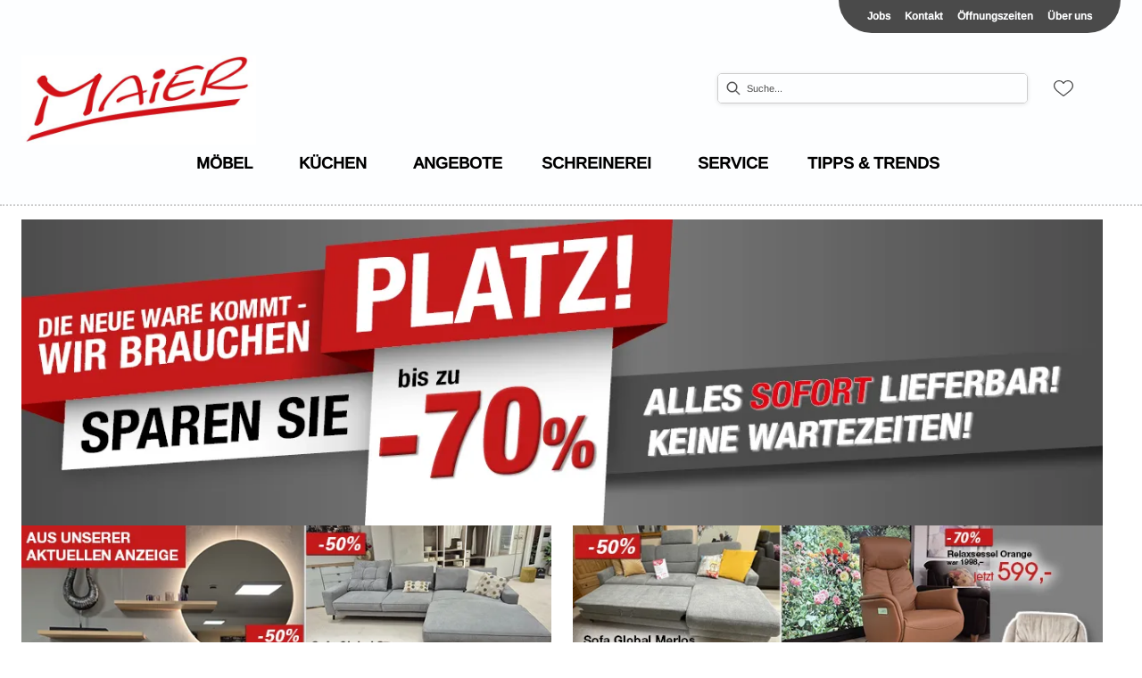

--- FILE ---
content_type: text/html; charset=utf-8
request_url: https://moebel-maier.de/category/angebote-baenke-eckbaenke
body_size: 36071
content:
<!DOCTYPE html><html lang="de" dir="ltr"><head>
    <link rel="preconnect" as="script" href="https://delivery.consentmanager.net">
    <link rel="preconnect" as="script" href="https://cdn.consentmanager.net">
    <script type="text/javascript" src="https://cdn.consentmanager.net/delivery/autoblocking/c54dcb5181b94.js" data-cmp-host="delivery.consentmanager.net" data-cmp-cdn="cdn.consentmanager.net" data-cmp-codesrc="1" data-cmp-ab="1"></script><meta charset="utf-8">
    <title>Bänke/Eckbänke | maieroberkirch</title>
    <base href="/">
    <meta name="viewport" content="width=device-width, initial-scale=1">
    <link rel="preconnect" as="image" href="https://d2ztmjer4dhie7.cloudfront.net">
    <link rel="icon" type="image/x-icon" href="/medias/Maier-favicon-2017.bin?context=bWFzdGVyfHJvb3R8MTUwODZ8YXBwbGljYXRpb24vb2N0ZXQtc3RyZWFtfGFEa3hMMmc1WkM4NE9EUXdNRGN6T0RBMU9EVTBMbUpwYmd8OGM5ZTViOTY5OTNjZDU2OWQ0OTE3MDc4NTIxZmNkOTQzMTc1OWIwYzdlNDY0MjU3NjllMmEzODhkNjA3ZDBlYw" id="appIcon">
    <link rel="preload" href="/fontawesome.css" as="style">
    <link rel="stylesheet" href="/fontawesome.css">
    <meta name="occ-backend-base-url" content="https://api.mypos.europa-moebel.de">
    <script>
      window.emvCmsComponentCallbacks = { init: {}, destroy: {} };
    </script>
  <link rel="stylesheet" href="/styles-CLP6PL6O.css"><link id="externalResource-Maier_Oberkirch_CSS_05102021" href="/medias/Maier-Oberkirch-CSS-05102022.css?context=[base64]" rel="stylesheet" type="text/css"><script id="externalResource-maieroberkirch-analytics4-url" src="https://www.googletagmanager.com/gtag/js?id=G-BL7YTWJNSY" async=""></script><script id="externalResource-maieroberkirch-analytics4-script">  window.dataLayer = window.dataLayer || [];
  function gtag(){dataLayer.push(arguments);}
  gtag('js', new Date());

  gtag('config', 'G-BL7YTWJNSY');</script><script id="externalResource-maieroberkirch_gtag_js"><!-- Google Tag Manager --> (function(w,d,s,l,i){w[l]=w[l]||[];w[l].push({'gtm.start': new Date().getTime(),event:'gtm.js'});var f=d.getElementsByTagName(s)[0], j=d.createElement(s),dl=l!='dataLayer'?'&l='+l:'';j.async=true;j.src= 'https://www.googletagmanager.com/gtm.js?id='+i+dl;f.parentNode.insertBefore(j,f); })(window,document,'script','dataLayer','GTM-MWGTFG9V'); <!-- End Google Tag Manager --></script><style ng-app-id="ng">emv-footer .row{margin-left:0!important;margin-right:0!important}emv-footer .row div[class*=col-]{padding-left:0!important;padding-right:0!important}emv-footer .footer_top .row,emv-footer .footer_top cx-page-slot{height:100%}emv-footer .footer_top .badges{position:relative;display:flex;flex-direction:column;height:100%;margin-top:var(--emv-spacing-md)}@media (max-width: 767px){emv-footer .footer_top .badges{margin-top:0}}emv-footer .footer_top .badges .FooterBadge{gap:50px;justify-content:start}emv-footer .footer_middle{border-top:1px solid white}@media (max-width: 767px){emv-footer .footer_middle{margin-top:0}}@media (max-width: 767px){emv-footer .footer_bottom{padding-top:var(--emv-spacing-md)}}@media (max-width: 767px){emv-footer .footer_bottom .FooterSocialMedia{margin-top:var(--emv-spacing-xl)}}emv-footer .footer_bottom ul li a{color:#fff}emv-footer section.page_layout_centered_slim{padding:var(--emv-spacing-md)}@media (max-width: 767px){emv-footer section.page_layout_centered_slim{padding-top:0;padding-bottom:0}}emv-footer section.page_layout_centered_slim .footer_block{height:100%}emv-footer section.page_layout_centered_slim .footer_block .listwrapper li{line-height:1.8}@media (max-width: 767px){emv-footer section.page_layout_centered_slim .footer_block{border-left:none;padding-left:0;border-bottom:1px solid #e7e6e6}emv-footer section.page_layout_centered_slim .footer_block.noBorder{border-bottom:0}emv-footer section.page_layout_centered_slim .footer_block .listwrapper{display:none;margin-left:var(--emv-spacing-md);margin-bottom:var(--emv-spacing-xs)}emv-footer section.page_layout_centered_slim .footer_block .listwrapper.active{display:block}emv-footer section.page_layout_centered_slim .footer_block .emv-headline{padding:var(--emv-spacing-sm) 0;margin-top:0}emv-footer section.page_layout_centered_slim .footer_block .emv-headline:hover{cursor:pointer}emv-footer section.page_layout_centered_slim .footer_block .emv-headline:hover i{color:#fff}emv-footer section.page_layout_centered_slim .footer_block .emv-headline i{display:inline-block;right:0;position:absolute}}
</style><meta name="robots" content="INDEX, FOLLOW"><link rel="canonical" href="https://moebel-maier.de/category/angebote-baenke-eckbaenke"><style ng-app-id="ng">emv-generic-link.btn.btn-variant a{color:var(--cx-color-light);font-weight:400;width:100%;display:inline-block}emv-generic-link.btn.btn-variant a:hover{text-decoration:none}emv-generic-link.btn.btn-variant.selected{border-color:var(--emv-custom-color)}emv-generic-link.btn.btn-variant.selected a{cursor:default;color:var(--emv-custom-color)}emv-generic-link.btn.btn-variant:not(.selected):hover{border:1px solid var(--cx-color-text)}emv-generic-link.btn.btn-variant:not(.selected):hover a{color:var(--cx-color-text)}emv-generic-link .svgIcon{width:1.25rem}emv-generic-link i{padding-left:0}emv-generic-link .itemWithIcon{display:flex;align-items:center;column-gap:.5rem}
</style><style ng-app-id="ng">[_nghost-ng-c3768001817]{height:32px;display:inline-block}[_nghost-ng-c3768001817]   svg[_ngcontent-ng-c3768001817]{pointer-events:none;width:32px;height:32px}@media (max-width: 767px){.search[_nghost-ng-c3768001817]{height:40px}.search[_nghost-ng-c3768001817]   svg[_ngcontent-ng-c3768001817]{width:40px;height:40px}}</style><style ng-app-id="ng">cx-searchbox{--emv-price-font-size: var(--emv-font-size-h4);--emv-default-slot-gap: 0}@media (max-width: 991px){cx-searchbox{--emv-price-font-size-mobile: var(--emv-font-size-h4)}}cx-searchbox>*:not(.results){background:none}@media (min-width: 768px){cx-searchbox{border-bottom:1px solid var(--emv-header-icon-color)}}cx-searchbox label,cx-searchbox label:not(.cxFeat_a11ySearchboxLabel){background-color:var(--label-bg, var(--emv-header-bg-color));max-width:var(--label-max-width, 460px);border-radius:4px;align-items:center;border:none;padding-top:0;padding-inline-end:0;padding-bottom:0;padding-inline-start:0}cx-searchbox label .cx-input-label,cx-searchbox label:not(.cxFeat_a11ySearchboxLabel) .cx-input-label{display:none}cx-searchbox label>div,cx-searchbox label:not(.cxFeat_a11ySearchboxLabel)>div{display:flex}cx-searchbox label input,cx-searchbox label:not(.cxFeat_a11ySearchboxLabel) input{height:auto;padding:0;color:var(--emv-header-font-color);font-size:var(--emv-font-size-smallText);font-stretch:normal;font-style:normal;letter-spacing:normal;color:var(--emv-font-color-smallText);font-size:var(--input-fs, var(--emv-font-size-smallText))}cx-searchbox label input::placeholder,cx-searchbox label:not(.cxFeat_a11ySearchboxLabel) input::placeholder{color:var(--emv-header-font-color);opacity:1}cx-searchbox label cx-icon.search,cx-searchbox label:not(.cxFeat_a11ySearchboxLabel) cx-icon.search{flex-basis:48px;text-align:center;cursor:pointer}@media (min-width: 992px){cx-searchbox label.dirty cx-icon.search,cx-searchbox label:not(.cxFeat_a11ySearchboxLabel).dirty cx-icon.search{display:none}}cx-searchbox .results{top:44px;left:unset;position:absolute;width:var(--results-width, 200%);border:1px solid #d8d8d8;border-radius:3px;line-height:20px;padding:var(--emv-spacing-md)}cx-searchbox .results .suggestions{position:relative;padding:0 var(--emv-spacing-sm);display:block;height:100%}cx-searchbox .results .suggestions a{padding:0;display:block;font-size:var(--emv-font-size-smallText);font-stretch:normal;font-style:normal;letter-spacing:normal;color:var(--emv-font-color-smallText);line-height:2.27;font-weight:400}cx-searchbox .results .suggestions a:hover{background:#fff}cx-searchbox .results .products{padding:0 var(--emv-spacing-sm);border-left:var(--products-border-left, 1px solid #d8d8d8)}cx-searchbox .results .products a{height:100%;display:flex;flex-direction:column;border-top:none;text-align:center}cx-searchbox .results .products a .cx-product-name{text-align:center;font-size:var(--emv-font-size-text);color:var(--emv-font-color-text);font-weight:400;font-stretch:normal;font-style:normal;letter-spacing:normal}@media (max-width: 991px){cx-searchbox .results .products a .cx-product-name{font-size:var(--emv-font-size-text-mobile)}}cx-searchbox .results .products a:hover{background:#fff}cx-searchbox .results .products a emv-media.cx-product-image{height:120px}cx-searchbox .mobileFlyout{background:var(--emv-header-bg-color);position:absolute;width:100%;top:0;right:0;left:0;height:100%}cx-searchbox .mobileFlyout .NavigationBar{background:var(--emv-header-bg-color)}cx-searchbox .mobileFlyout .NavigationBar nav a{padding:0}@media (max-width: 991px){cx-searchbox .mobileFlyout emv-svg-icon{--emv-header-icon-color: var(--emv-header-font-color)}}cx-searchbox .mobileFlyout .top-nav{display:flex;gap:var(--emv-spacing-sm);padding:var(--emv-spacing-sm);padding-left:var(--emv-spacing-lg)}cx-searchbox .mobileFlyout .back{display:flex}cx-searchbox .mobileFlyout .back i{font-size:16px;color:var(--emv-header-font-color)}cx-searchbox .mobileFlyout .mobileSearch{flex:1;position:relative;display:flex;align-items:center}cx-searchbox .mobileFlyout .mobileSearch input{border:1px solid var(--cx-color-light2);width:100%;color:var(--cx-color-text);padding:8px 12px;border-radius:24px}cx-searchbox .mobileFlyout .mobileSearch input::placeholder{font-size:12px}cx-searchbox .mobileFlyout .mobileSearch .search{position:absolute;right:0;padding-right:var(--emv-spacing-sm)}cx-searchbox .mobileFlyout .mobileSearchResults{padding:var(--emv-spacing-sm) var(--emv-spacing-lg);background-color:#fff}cx-searchbox .mobileFlyout .mobileSearchResults .suggestions a{padding:0;display:block;font-size:var(--emv-font-size-smallText);font-stretch:normal;font-style:normal;letter-spacing:normal;color:var(--emv-font-color-smallText);line-height:2.27}cx-searchbox .mobileFlyout .mobileSearchResults .suggestions a:hover{background:#fff}cx-searchbox .mobileFlyout .mobileSearchResults .products{margin-top:var(--emv-spacing-md)}cx-searchbox .mobileFlyout .mobileSearchResults .products a{display:flex;flex-direction:column;border-top:none;text-align:center;text-decoration:none}cx-searchbox .mobileFlyout .mobileSearchResults .products a .cx-product-name{text-align:center;font-size:var(--emv-font-size-text);color:var(--emv-font-color-text);font-weight:400;font-stretch:normal;font-style:normal;letter-spacing:normal}@media (max-width: 991px){cx-searchbox .mobileFlyout .mobileSearchResults .products a .cx-product-name{font-size:var(--emv-font-size-text-mobile)}}cx-searchbox .mobileFlyout .mobileSearchResults .products a .cx-brand-name{font-size:var(--emv-font-size-text);color:var(--emv-font-color-text);font-weight:400;font-stretch:normal;font-style:normal;letter-spacing:normal}@media (max-width: 991px){cx-searchbox .mobileFlyout .mobileSearchResults .products a .cx-brand-name{font-size:var(--emv-font-size-text-mobile)}}cx-searchbox .mobileFlyout .mobileSearchResults .products a:hover{background:#fff}
</style><style ng-app-id="ng">emv-navigation-ui{justify-content:center;display:flex;gap:var(--emv-nav-gap)}emv-navigation-ui.LEFT{justify-content:flex-start}emv-navigation-ui.RIGHT{justify-content:flex-end}emv-navigation-ui i,emv-navigation-ui cx-icon{color:var(--emv-header-font-color)}emv-navigation-ui nav .nodeItem{display:flex;justify-content:space-between}emv-navigation-ui nav .nodeItem>emv-generic-link{text-transform:uppercase;margin-bottom:0;padding:0;font-weight:400;cursor:pointer;text-decoration:none;display:inline-block}emv-navigation-ui nav .nodeItem>emv-generic-link a{color:#4a4a4a}@media (min-width: 992px){emv-navigation-ui nav .nodeItem>emv-generic-link a span.itemWithIcon i,emv-navigation-ui nav .nodeItem>emv-generic-link a span.itemWithIcon img{display:none}}emv-navigation-ui nav .nodeItem>emv-generic-link a i{padding-left:var(--emv-spacing-xs)}emv-navigation-ui nav .nodeItem>emv-generic-link a cx-icon.navArrow.back{display:none}emv-navigation-ui nav .nodeItem>emv-generic-link a cx-icon.navArrow.proceed{display:inline;position:absolute;right:0;bottom:10px}emv-navigation-ui nav .nodeItem>emv-generic-link+cx-icon{margin-left:8px}emv-navigation-ui nav .wrapper{padding-top:var(--emv-spacing-lg);padding-bottom:var(--emv-spacing-lg);z-index:1000;position:absolute;color:var(--cx-color-text)}emv-navigation-ui nav .wrapper .categoryContainer-inner{max-width:var(--emv-navigation-flyout-wrapper-width);padding:0 24px;margin-left:auto;margin-right:auto;width:100%;color:var(--cx-color-text)}emv-navigation-ui nav .wrapper .categoryContainer-inner .emv-headline{padding-bottom:var(--emv-spacing-xs)}emv-navigation-ui nav .wrapper .categoryContainer-inner .emv-headline emv-generic-link a{color:var(--emv-navflyout-font-color)}emv-navigation-ui nav .wrapper .categoryContainer-inner .campaign{flex:1 1 0;color:#fff;text-align:center;margin-left:auto}@media (min-width: 992px){emv-navigation-ui.flyout .back{display:none}emv-navigation-ui.flyout>nav>.wrapper{background:var(--emv-navflyout-bg-color);visibility:hidden;opacity:0}emv-navigation-ui.flyout>nav.tabbed>.wrapper,emv-navigation-ui.flyout>nav:hover>.wrapper{position:absolute;opacity:1;visibility:visible}emv-navigation-ui.flyout:focus-within>nav:focus>.wrapper{position:absolute;opacity:1;visibility:visible}emv-navigation-ui.flyout .childs{display:flex}emv-navigation-ui.flyout .wrapper cx-icon{display:none}emv-navigation-ui.flyout>nav>.wrapper{transition:opacity .4s}}@media (max-width: 991px){emv-navigation-ui{flex-direction:column;gap:var(--emv-nav-gap-mobile)}emv-navigation-ui .mobile-nav-header{display:flex;align-items:center;justify-content:space-between}emv-navigation-ui .mobile-nav-header>div{padding:var(--emv-spacing-sm)}emv-navigation-ui .mobile-nav-header .back{padding:0;font-size:20px;cursor:pointer}emv-navigation-ui nav{position:relative}emv-navigation-ui nav a{color:var(--emv-header-font-color)}emv-navigation-ui nav .nodeItem{padding:var(--emv-spacing-xs) var(--emv-spacing-sm)}emv-navigation-ui nav.is-open,emv-navigation-ui nav.is-opened{padding:0}emv-navigation-ui nav.is-open h5,emv-navigation-ui nav.is-opened h5{padding:var(--emv-spacing-xs) var(--emv-spacing-sm);margin-bottom:0}emv-navigation-ui nav.is-open .wrapper,emv-navigation-ui nav.is-opened .wrapper{position:relative}emv-navigation-ui nav.is-opened>.wrapper>.mainNodeDisplay emv-generic-link.all,emv-navigation-ui nav.is-opened>.wrapper>.mainNodeDisplay cx-generic-link.all{display:none}emv-navigation-ui nav:hover{cursor:pointer;color:var(--emv-header-font-color)}emv-navigation-ui nav .wrapper{height:0;overflow:hidden;padding-top:0;padding-bottom:0;box-shadow:none}emv-navigation-ui nav .wrapper .mainNodeDisplay{padding:0 var(--emv-spacing-sm);text-align:left}emv-navigation-ui nav .wrapper .mainNodeDisplay emv-generic-link,emv-navigation-ui nav .wrapper .mainNodeDisplay cx-generic-link{padding:var(--emv-spacing-xs) 0;font-weight:700}emv-navigation-ui.is-open{flex-direction:column;color:var(--emv-header-font-color)}emv-navigation-ui.is-open>nav{display:none}emv-navigation-ui.is-open:not(.is-open) .back{display:none}emv-navigation-ui.is-open.is-open>nav{display:none}emv-navigation-ui.is-open.is-open nav.is-open{border-bottom:0}emv-navigation-ui.is-open.is-open nav.is-open emv-generic-link.all,emv-navigation-ui.is-open.is-open nav.is-open cx-generic-link.all{display:initial}emv-navigation-ui.is-open.is-open nav.is-open>.nodeItem h5{margin-bottom:var(--emv-spacing-md)}emv-navigation-ui.is-open.is-open nav.is-open>.nodeItem h5 .navArrow.back{display:inline;margin-right:var(--emv-spacing-sm)}emv-navigation-ui.is-open.is-open nav.is-open>.nodeItem h5 .navArrow.proceed{display:none}emv-navigation-ui.is-open.is-open nav.is-open>.wrapper{height:auto}emv-navigation-ui.is-open.is-open nav.is-opened>.wrapper>.childs{padding-left:0}emv-navigation-ui.is-open.is-open nav.is-opened>.wrapper>.childs>nav{display:none}emv-navigation-ui.is-open.is-open nav.is-opened>.wrapper>.childs>nav.is-open{display:initial}emv-navigation-ui.is-open.is-open nav.is-opened>.nodeItem h5{display:none}emv-navigation-ui.is-open.is-open nav.is-open,emv-navigation-ui.is-open.is-open nav.is-opened{display:block}emv-navigation-ui.is-open.is-open nav.is-open>.wrapper,emv-navigation-ui.is-open.is-open nav.is-opened>.wrapper{height:auto}emv-navigation-ui.is-open.is-open nav.is-open>.nodeItem,emv-navigation-ui.is-open.is-open nav.is-opened>.nodeItem{display:none}emv-navigation-ui.is-open nav.is-opened>.wrapper>.childs{padding-left:0}emv-navigation-ui.is-open nav.is-opened>.wrapper>.childs>nav{display:none}emv-navigation-ui.is-open nav.is-opened>.wrapper>.childs>nav.is-open{display:initial}emv-navigation-ui.is-open nav.is-opened>.nodeItem h5{display:none}emv-navigation-ui .online-shop a{display:flex;align-items:center;justify-content:space-between;width:100%;font-weight:400}emv-navigation-ui .online-shop a:hover{text-decoration:none}}
</style><style ng-app-id="ng">cx-breadcrumb{display:flex;background:none;text-align:left;padding-top:var(--emv-spacing-md)!important;box-shadow:none}cx-breadcrumb nav{display:block;justify-content:left;overflow:unset;text-overflow:unset;white-space:normal;padding:5px 0}cx-breadcrumb nav span{color:var(--cx-color-text);font-size:var(--emv-font-size-smallText);font-stretch:normal;font-style:normal;letter-spacing:normal;color:var(--emv-font-color-smallText);font-weight:500;letter-spacing:1.5px}cx-breadcrumb nav span:last-child{font-weight:300}cx-breadcrumb nav span:not(:last-child):after{content:"/";padding:0 5px}cx-breadcrumb nav span a{display:inline-block}
</style><style ng-app-id="ng">[_nghost-ng-c2898663305]   .form-group[_ngcontent-ng-c2898663305]{margin-bottom:0}[_nghost-ng-c2898663305]   .cx-sort-dropdown[_ngcontent-ng-c2898663305]{width:100%}[_nghost-ng-c2898663305]   button.cx-facet-mobile-btn[_ngcontent-ng-c2898663305]{margin-bottom:0;text-align:left;height:48px;border:none;border-right:.5px solid #d8d8d8;line-height:normal;background-color:#d8d8d826;font-size:var(--emv-font-size-smallText);font-stretch:normal;font-style:normal;letter-spacing:normal;color:var(--emv-font-color-smallText)}[_nghost-ng-c2898663305]   button.cx-facet-mobile-btn[_ngcontent-ng-c2898663305]   i[_ngcontent-ng-c2898663305]{float:right;font-size:14px}[_nghost-ng-c2898663305]   .removeAllFilters[_ngcontent-ng-c2898663305]{color:var(--emv-custom-color);cursor:pointer;font-size:var(--emv-font-size-smallText);font-stretch:normal;font-style:normal;letter-spacing:normal;color:var(--emv-font-color-smallText)}[_nghost-ng-c2898663305]   .removeAllFilters[_ngcontent-ng-c2898663305]:hover{text-decoration:underline}[_nghost-ng-c2898663305]   .btn-link[_ngcontent-ng-c2898663305]{font-weight:400;background-color:transparent;border:none;text-align:left;padding:0;color:#000;text-decoration:none}[_nghost-ng-c2898663305]   .form-check.hasNestedFacets[_ngcontent-ng-c2898663305]   span.cx-facet-text[_ngcontent-ng-c2898663305]{cursor:pointer}[_nghost-ng-c2898663305]   .form-check.hasNestedFacets[_ngcontent-ng-c2898663305]   input[type=checkbox][_ngcontent-ng-c2898663305]:checked + span.cx-facet-text[_ngcontent-ng-c2898663305]{font-weight:700}[_nghost-ng-c2898663305]   .form-check.hasNestedFacets[_ngcontent-ng-c2898663305]   input[_ngcontent-ng-c2898663305]{visibility:hidden}[_nghost-ng-c2898663305]   .btn-link[_ngcontent-ng-c2898663305]:hover{text-decoration:underline}[_nghost-ng-c2898663305]   .open[_ngcontent-ng-c2898663305]{font-weight:700}</style><style ng-app-id="ng">[_nghost-ng-c443376224]{max-width:100%}[_nghost-ng-c443376224]   .nav-buttons[_ngcontent-ng-c443376224]{margin-top:var(--emv-spacing-md);display:flex;justify-content:center}[_nghost-ng-c443376224]   .nav-buttons[_ngcontent-ng-c443376224] > *[_ngcontent-ng-c443376224]{width:200px}[_nghost-ng-c443376224]   .removeAllFilters[_ngcontent-ng-c443376224]{color:var(--emv-custom-color);cursor:pointer;font-size:var(--emv-font-size-smallText);font-stretch:normal;font-style:normal;letter-spacing:normal;color:var(--emv-font-color-smallText)}[_nghost-ng-c443376224]   .removeAllFilters[_ngcontent-ng-c443376224]:hover{text-decoration:underline}@media (max-width: 991px){[_nghost-ng-c443376224]   .cx-page-section[_ngcontent-ng-c443376224]{padding-top:0}}@media (max-width: 991px){[_nghost-ng-c443376224]   .container[_ngcontent-ng-c443376224]{padding-left:0;padding-right:0}}[_nghost-ng-c443376224]   .resultLabel[_ngcontent-ng-c443376224]{line-height:28px}@media (max-width: 991px){[_nghost-ng-c443376224]   .resultLabel[_ngcontent-ng-c443376224]{text-align:center}}</style><style ng-app-id="ng">[_nghost-ng-c3073267457]{display:none;position:fixed;z-index:1000;bottom:10%;right:10%}@keyframes _ngcontent-ng-c3073267457_popup{0%{transform:translateY(100px)}to{transform:translateY(0)}}.display[_nghost-ng-c3073267457]{display:initial;animation:_ngcontent-ng-c3073267457_popup 1s 1}[_nghost-ng-c3073267457]   .arrow[_ngcontent-ng-c3073267457]{line-height:0;width:0;height:0;border-radius:50%;cursor:pointer}[_nghost-ng-c3073267457]   .up[_ngcontent-ng-c3073267457]{display:inline-grid;width:70px;height:70px;border:5px solid gray;border-radius:50%}[_nghost-ng-c3073267457]   .fa[_ngcontent-ng-c3073267457], [_nghost-ng-c3073267457]   .fas[_ngcontent-ng-c3073267457]{text-align:center;margin:auto;font-weight:900;font-size:60px;color:gray}@media (max-width: 575px){[_nghost-ng-c3073267457]{right:5%}[_nghost-ng-c3073267457]   .up[_ngcontent-ng-c3073267457]{height:50px;width:50px}[_nghost-ng-c3073267457]   .fa[_ngcontent-ng-c3073267457], [_nghost-ng-c3073267457]   .fas[_ngcontent-ng-c3073267457]{font-size:40px}}</style><style ng-app-id="ng">[_nghost-ng-c1946676363]   .footer-nodes[_ngcontent-ng-c1946676363]{display:flex;flex-wrap:wrap}[_nghost-ng-c1946676363]   .footer-nodes[_ngcontent-ng-c1946676363] > div[_ngcontent-ng-c1946676363]{width:25%;box-sizing:border-box;margin-bottom:var(--emv-spacing-md)}[_nghost-ng-c1946676363]   .footer-nodes[_ngcontent-ng-c1946676363] > div.alignToRight[_ngcontent-ng-c1946676363]{margin-left:auto}@media (max-width: 767px){[_nghost-ng-c1946676363]   .footer-nodes[_ngcontent-ng-c1946676363]{flex-direction:column}[_nghost-ng-c1946676363]   .footer-nodes[_ngcontent-ng-c1946676363] > div[_ngcontent-ng-c1946676363]{width:100%;margin-bottom:0}}</style><style ng-app-id="ng">[_nghost-ng-c4022999726]{margin-top:var(--emv-spacing-md);display:block}@media (max-width: 767px){[_nghost-ng-c4022999726]{margin-top:0}}[_nghost-ng-c4022999726]   .footer_block[_ngcontent-ng-c4022999726]{padding-left:0;border-left:0}</style><style ng-app-id="ng">[_nghost-ng-c2029249980]    {margin-top:24px}[_nghost-ng-c2029249980]     ul{padding-bottom:32px;display:flex}@media (max-width: 767px){[_nghost-ng-c2029249980]     ul{justify-content:center}}[_nghost-ng-c2029249980]     ul li{padding-right:16px}[_nghost-ng-c2029249980]     ul li svg path{fill:var(--cx-color-dark)}[_nghost-ng-c2029249980]     ul li:last-child{padding-right:0}[_nghost-ng-c2029249980]     ul li a{font-size:32px}[_nghost-ng-c2029249980]     p{margin-bottom:0;color:var(--cx-color-dark);font-style:normal}@media (max-width: 767px){[_nghost-ng-c2029249980]     p{text-align:center}}</style><style ng-app-id="ng">[_nghost-ng-c3904997878]{margin-bottom:16px}[_nghost-ng-c3904997878]   ul[_ngcontent-ng-c3904997878]{display:flex;gap:8px;font-weight:700;flex-wrap:wrap;padding-left:0}@media (max-width: 767px){[_nghost-ng-c3904997878]   ul[_ngcontent-ng-c3904997878]{justify-content:center}}[_nghost-ng-c3904997878]   ul[_ngcontent-ng-c3904997878]   li[_ngcontent-ng-c3904997878]{display:flex;list-style-type:none}[_nghost-ng-c3904997878]   ul[_ngcontent-ng-c3904997878]   li[_ngcontent-ng-c3904997878]     a{color:#fff}[_nghost-ng-c3904997878]   ul[_ngcontent-ng-c3904997878]   li[_ngcontent-ng-c3904997878]     a:hover{color:#fff;text-decoration:underline}[_nghost-ng-c3904997878]   ul[_ngcontent-ng-c3904997878]   li[_ngcontent-ng-c3904997878] + li[_ngcontent-ng-c3904997878]:before{content:" | ";margin-right:8px}</style><meta name="description" content="Bänke/Eckbänke finden Sie bei ► maieroberkirch"><style ng-app-id="ng">@charset "UTF-8";.ng-select{position:relative;display:block;-webkit-box-sizing:border-box;-moz-box-sizing:border-box;box-sizing:border-box}.ng-select div,.ng-select input,.ng-select span{-webkit-box-sizing:border-box;-moz-box-sizing:border-box;box-sizing:border-box}.ng-select [hidden]{display:none}.ng-select.ng-select-searchable .ng-select-container .ng-value-container .ng-input{opacity:1}.ng-select.ng-select-opened .ng-select-container{z-index:1001}.ng-select.ng-select-disabled .ng-select-container .ng-value-container .ng-placeholder,.ng-select.ng-select-disabled .ng-select-container .ng-value-container .ng-value{-webkit-user-select:none;user-select:none;cursor:default}.ng-select.ng-select-disabled .ng-arrow-wrapper{cursor:default}.ng-select.ng-select-filtered .ng-placeholder{display:none}.ng-select .ng-select-container{cursor:default;display:flex;outline:none;overflow:hidden;position:relative;width:100%}.ng-select .ng-select-container .ng-value-container{display:flex;flex:1}.ng-select .ng-select-container .ng-value-container .ng-input{opacity:0}.ng-select .ng-select-container .ng-value-container .ng-input>input{box-sizing:content-box;background:none transparent;border:0 none;box-shadow:none;outline:none;padding:0;cursor:default;width:100%}.ng-select .ng-select-container .ng-value-container .ng-input>input::-ms-clear{display:none}.ng-select .ng-select-container .ng-value-container .ng-input>input[readonly]{-webkit-user-select:unset;user-select:unset;width:0;padding:0}.ng-select.ng-select-single.ng-select-filtered .ng-select-container .ng-value-container .ng-value{visibility:hidden}.ng-select.ng-select-single .ng-select-container .ng-value-container,.ng-select.ng-select-single .ng-select-container .ng-value-container .ng-value{white-space:nowrap;overflow:hidden;text-overflow:ellipsis}.ng-select.ng-select-single .ng-select-container .ng-value-container .ng-value .ng-value-icon{display:none}.ng-select.ng-select-single .ng-select-container .ng-value-container .ng-input{position:absolute;left:0;width:100%}.ng-select.ng-select-multiple.ng-select-disabled>.ng-select-container .ng-value-container .ng-value .ng-value-icon{display:none}.ng-select.ng-select-multiple .ng-select-container .ng-value-container{flex-wrap:wrap}.ng-select.ng-select-multiple .ng-select-container .ng-value-container .ng-placeholder{position:absolute}.ng-select.ng-select-multiple .ng-select-container .ng-value-container .ng-value{white-space:nowrap}.ng-select.ng-select-multiple .ng-select-container .ng-value-container .ng-value.ng-value-disabled .ng-value-icon{display:none}.ng-select.ng-select-multiple .ng-select-container .ng-value-container .ng-value .ng-value-icon{cursor:pointer}.ng-select.ng-select-multiple .ng-select-container .ng-value-container .ng-input{flex:1;z-index:2}.ng-select.ng-select-multiple .ng-select-container .ng-value-container .ng-placeholder{z-index:1}.ng-select .ng-clear-wrapper{cursor:pointer;position:relative;width:17px;-webkit-user-select:none;user-select:none}.ng-select .ng-clear-wrapper .ng-clear{display:inline-block;font-size:18px;line-height:1;pointer-events:none}.ng-select .ng-spinner-loader{border-radius:50%;width:17px;height:17px;margin-right:5px;font-size:10px;position:relative;text-indent:-9999em;border-top:2px solid rgba(66,66,66,.2);border-right:2px solid rgba(66,66,66,.2);border-bottom:2px solid rgba(66,66,66,.2);border-left:2px solid #424242;transform:translateZ(0);animation:load8 .8s infinite linear}.ng-select .ng-spinner-loader:after{border-radius:50%;width:17px;height:17px}@-webkit-keyframes load8{0%{-webkit-transform:rotate(0deg);transform:rotate(0)}to{-webkit-transform:rotate(360deg);transform:rotate(360deg)}}@keyframes load8{0%{-webkit-transform:rotate(0deg);transform:rotate(0)}to{-webkit-transform:rotate(360deg);transform:rotate(360deg)}}.ng-select .ng-arrow-wrapper{cursor:pointer;position:relative;text-align:center;-webkit-user-select:none;user-select:none}.ng-select .ng-arrow-wrapper .ng-arrow{pointer-events:none;display:inline-block;height:0;width:0;position:relative}.ng-dropdown-panel{box-sizing:border-box;position:absolute;opacity:0;width:100%;z-index:1050;-webkit-overflow-scrolling:touch}.ng-dropdown-panel .ng-dropdown-panel-items{display:block;height:auto;-webkit-box-sizing:border-box;-moz-box-sizing:border-box;box-sizing:border-box;max-height:240px;overflow-y:auto}.ng-dropdown-panel .ng-dropdown-panel-items .ng-optgroup{white-space:nowrap;overflow:hidden;text-overflow:ellipsis}.ng-dropdown-panel .ng-dropdown-panel-items .ng-option{box-sizing:border-box;cursor:pointer;display:block;white-space:nowrap;overflow:hidden;text-overflow:ellipsis}.ng-dropdown-panel .ng-dropdown-panel-items .ng-option .ng-option-label:empty:before{content:"\200b"}.ng-dropdown-panel .ng-dropdown-panel-items .ng-option .highlighted{font-weight:700;text-decoration:underline}.ng-dropdown-panel .ng-dropdown-panel-items .ng-option.disabled{cursor:default}.ng-dropdown-panel .scroll-host{overflow:hidden;overflow-y:auto;position:relative;display:block;-webkit-overflow-scrolling:touch}.ng-dropdown-panel .scrollable-content{top:0;left:0;width:100%;height:100%;position:absolute}.ng-dropdown-panel .total-padding{width:1px;opacity:0}.ng-visually-hidden{position:absolute!important;width:1px;height:1px;margin:-1px;padding:0;overflow:hidden;clip:rect(0 0 0 0);border:0;white-space:nowrap}
</style><style ng-app-id="ng">[_nghost-ng-c2113232039]   .pop-grid[_ngcontent-ng-c2113232039]{display:grid;grid-template-columns:1fr 1fr 1fr;gap:40px}@media (max-width: 991px){[_nghost-ng-c2113232039]   .pop-grid[_ngcontent-ng-c2113232039]{grid-template-columns:1fr 1fr}}</style><style ng-app-id="ng">[_nghost-ng-c3499068481]{display:flex;flex-direction:column;min-width:0}[_nghost-ng-c3499068481]   .tile-top[_ngcontent-ng-c3499068481]{display:flex;justify-content:space-between}[_nghost-ng-c3499068481]   .tile-top[_ngcontent-ng-c3499068481]   .flags[_ngcontent-ng-c3499068481]{font-size:var(--emv-font-size-smallText);font-stretch:normal;font-style:normal;letter-spacing:normal;color:var(--emv-font-color-smallText);margin-bottom:16px;color:var(--emv-custom-color);line-height:14px;text-align:left;height:24px}@media (max-width: 575px){[_nghost-ng-c3499068481]   .tile-top[_ngcontent-ng-c3499068481]   .flags[_ngcontent-ng-c3499068481]{height:auto;margin-bottom:8px}}[_nghost-ng-c3499068481]   .tile-top[_ngcontent-ng-c3499068481]   .flags[_ngcontent-ng-c3499068481]   i[_ngcontent-ng-c3499068481]{padding-right:8px;color:var(--emv-custom-color)}[_nghost-ng-c3499068481]   .tile-top[_ngcontent-ng-c3499068481]   .logo[_ngcontent-ng-c3499068481]{cursor:pointer}[_nghost-ng-c3499068481]   .flags[_ngcontent-ng-c3499068481]{font-size:var(--emv-font-size-smallText);font-stretch:normal;font-style:normal;letter-spacing:normal;color:var(--emv-font-color-smallText);color:var(--emv-custom-color)}</style><style ng-app-id="ng">[_nghost-ng-c150157947]{height:100%;display:flex;justify-content:center;--emv-price-font-size: var(--emv-font-size-h4);--emv-default-slot-gap: 0}@media (max-width: 991px){[_nghost-ng-c150157947]{--emv-price-font-size-mobile: var(--emv-font-size-h4)}}[_nghost-ng-c150157947]   .pop.preview[_ngcontent-ng-c150157947]{width:100%;display:flex;flex-direction:column;gap:var(--emv-spacing-xs)}[_nghost-ng-c150157947]   .emv-product-tile[_ngcontent-ng-c150157947]{display:flex;flex-direction:column;gap:16px;position:relative;text-align:center;height:100%}[_nghost-ng-c150157947]   .emv-product-tile[_ngcontent-ng-c150157947]   .discount[_ngcontent-ng-c150157947]{font-size:var(--emv-spacing-sm)}[_nghost-ng-c150157947]   .emv-product-tile[_ngcontent-ng-c150157947]:hover, [_nghost-ng-c150157947]   .emv-product-tile[_ngcontent-ng-c150157947]:focus{text-decoration:none}[_nghost-ng-c150157947]   .emv-product-tile[_ngcontent-ng-c150157947]   p[_ngcontent-ng-c150157947]{margin-bottom:0}[_nghost-ng-c150157947]   .emv-product-tile[_ngcontent-ng-c150157947]   emv-media.cx-product-image[_ngcontent-ng-c150157947], [_nghost-ng-c150157947]   .emv-product-tile[_ngcontent-ng-c150157947]   emv-media.is-missing[_ngcontent-ng-c150157947]{height:160px;min-height:160px;background-size:160px}[_nghost-ng-c150157947]   .emv-product-tile[_ngcontent-ng-c150157947]   .cx-product-name.blurred[_ngcontent-ng-c150157947]{mask-image:linear-gradient(#000 60%,#0000);display:-webkit-box;-webkit-line-clamp:var(--emv-line-clamp-default);-webkit-box-orient:vertical;overflow:hidden}[_nghost-ng-c150157947]   .emv-product-tile[_ngcontent-ng-c150157947]   .cx-brand-name[_ngcontent-ng-c150157947], [_nghost-ng-c150157947]   .emv-product-tile[_ngcontent-ng-c150157947]   .cx-product-name[_ngcontent-ng-c150157947]{word-break:break-word;line-height:var(--emv-line-height-default)}@media (max-width: 767px){[_nghost-ng-c150157947]   .emv-product-tile[_ngcontent-ng-c150157947]   .cx-brand-name[_ngcontent-ng-c150157947], [_nghost-ng-c150157947]   .emv-product-tile[_ngcontent-ng-c150157947]   .cx-product-name[_ngcontent-ng-c150157947]{font-size:11px}}[_nghost-ng-c150157947]   .emv-product-tile[_ngcontent-ng-c150157947]   emv-media[_ngcontent-ng-c150157947]   img[_ngcontent-ng-c150157947], [_nghost-ng-c150157947]   .emv-product-tile[_ngcontent-ng-c150157947]   cx-media[_ngcontent-ng-c150157947]   img[_ngcontent-ng-c150157947]{width:auto!important}[_nghost-ng-c150157947]   .emv-product-tile[_ngcontent-ng-c150157947]   emv-product-price[_ngcontent-ng-c150157947]{margin-top:auto;display:block}[_nghost-ng-c150157947]   .product-variants-container[_ngcontent-ng-c150157947]{height:var(--emv-spacing-lg)}</style><style ng-app-id="ng">[_nghost-ng-c387015141]{position:relative;display:block}.is-missing[_nghost-ng-c387015141]{width:100%;height:100%;background-image:url("/media/missing-SHNVNJND.png");background-repeat:no-repeat;background-size:contain}[_nghost-ng-c387015141]   img[_ngcontent-ng-c387015141]{max-width:100%;max-height:100%;transform:scale(1);opacity:1;transition:all .6s}.ghost[_nghost-ng-c387015141]   img[_ngcontent-ng-c387015141]{cursor:pointer;filter:var(--unghosted-filter, grayscale(1));opacity:var(--unghosted-opacity, .4)}@media (max-width: 991px){.fixw[_nghost-ng-c387015141]   img[_ngcontent-ng-c387015141]{height:120px}}</style><style ng-app-id="ng">[_nghost-ng-c811864943]   .cx-product-price-container[_ngcontent-ng-c811864943]{display:flex;justify-content:center;gap:8px;padding-top:8px}@media (max-width: 575px){[_nghost-ng-c811864943]   .cx-product-price-container[_ngcontent-ng-c811864943]{display:block}[_nghost-ng-c811864943]   .cx-product-price-container[_ngcontent-ng-c811864943]   span[_ngcontent-ng-c811864943]{display:block}}[_nghost-ng-c811864943]   .cx-product-price-container[_ngcontent-ng-c811864943]   .price[_ngcontent-ng-c811864943]{font-size:var(--emv-price-font-size);text-align:center}[_nghost-ng-c811864943]   .cx-product-price-container[_ngcontent-ng-c811864943]   .price.new[_ngcontent-ng-c811864943]{color:var(--emv-price-discount)}[_nghost-ng-c811864943]   .cx-product-price-container[_ngcontent-ng-c811864943]   .price.old[_ngcontent-ng-c811864943]{text-decoration:line-through;color:var(--emv-font-color-text);font-weight:lighter!important}@media (max-width: 991px){[_nghost-ng-c811864943]   .cx-product-price-container[_ngcontent-ng-c811864943]   .price[_ngcontent-ng-c811864943]{font-size:var(--emv-price-font-size-mobile)}}[_nghost-ng-c811864943]   .cx-product-price-container[_ngcontent-ng-c811864943]   .new[_ngcontent-ng-c811864943]{margin-right:var(--emv-default-slot-gap)}</style></head>

  <body class="">
    <app-root ng-version="19.2.17" class="cxFeat_a11yKeyboardFocusInSearchBox cxFeat_a11yNgSelectLayering skin1 pid-productList cxFeat_a11yMiniCartFocusOnMobile" ng-server-context="ssr"><emv-storefront tabindex="-1" class="stop-navigating"><!----><!----><!----><cx-skip-link><div tabindex="-1" class=""><button> Überspringen Header </button><button> Überspringen Main Content </button><button> Überspringen Footer </button><!----></div><!----></cx-skip-link><!----><cx-page-slot position="TopHeaderBarSlot" class="TopHeaderBarSlot"><!----><!----><!----></cx-page-slot><!----><!----><header cxskiplink="cx-header" class="basicBottomShadow skin1 hasBreadcrumb" tabindex="-1"><!----><cx-page-layout section="header" class="page_layout_centered header"><cx-page-slot position="TopHeaderSlot" class="TopHeaderSlot"><!----><!----><!----></cx-page-slot><cx-page-slot position="SiteLinks" class="SiteLinks has-components"><cx-link><emv-generic-link><a role="link" aria-label="Jobs" href="/jobs-in-oberkirch"><!---->Jobs
<!----><!----><!----><!----></a><!----><!----><!----><!----></emv-generic-link><!----></cx-link><!----><!----><!----><!----><cx-link><emv-generic-link><a role="link" aria-label="Kontakt" href="/wegbeschreibung"><!---->Kontakt
<!----><!----><!----><!----></a><!----><!----><!----><!----></emv-generic-link><!----></cx-link><!----><!----><!----><!----><cx-link><emv-generic-link><a role="link" aria-label="Öffnungszeiten" href="/wegbeschreibung"><!---->Öffnungszeiten
<!----><!----><!----><!----></a><!----><!----><!----><!----></emv-generic-link><!----></cx-link><!----><!----><!----><!----><cx-link><emv-generic-link><a role="link" aria-label="Über uns" href="/moebel-maier"><!---->Über uns
<!----><!----><!----><!----></a><!----><!----><!----><!----></emv-generic-link><!----></cx-link><!----><!----><!----><!----><!----><!----><!----></cx-page-slot><cx-page-slot position="PreHeader" class="PreHeader has-components"><emv-hamburger-menu><button type="button" aria-controls="header-account-container, header-categories-container, header-locale-container" class="cx-hamburger" aria-expanded="false" aria-label="Menu"><emv-svg-icon icon="burger-menu" class="burger" _nghost-ng-c3768001817=""><div _ngcontent-ng-c3768001817="" class="burger-menu"><!----><svg _ngcontent-ng-c3768001817="" xmlns="http://www.w3.org/2000/svg" width="32" height="32" viewBox="0 0 32 32"><g _ngcontent-ng-c3768001817="" fill="none" fill-rule="evenodd" stroke="#000" stroke-linecap="round" stroke-width="1.5"><path _ngcontent-ng-c3768001817="" d="M6.5 16.5L26.5 16.5M6.5 10.5L26.5 10.5M6.5 22.5L26.5 22.5"></path></g></svg><!----><!----><!----><!----><!----><!----><!----><!----><!----><!----></div></emv-svg-icon><i class="cross fas fa-times"></i></button></emv-hamburger-menu><!----><!----><!----><!----><!----><!----><!----></cx-page-slot><cx-page-slot position="SiteLogo" class="SiteLogo has-components"><cx-banner><cx-generic-link title="Logo-moebel-maier-oberkirch-1217-v03.jpg"><a tabindex="0" aria-label="Logo-moebel-maier-oberkirch-1217-v03.jpg" href="/"><!----></a><!----><!----><!----></cx-generic-link><!----><cx-media class="is-loading"><img loading="null" alt="Logo-moebel-maier-oberkirch-1217-v03.jpg" title="Logo-moebel-maier-oberkirch-1217-v03.jpg" src="/medias/Logo-moebel-maier-oberkirch-1217-v03.jpg?context=bWFzdGVyfHJvb3R8MTQ5Mjh8aW1hZ2UvanBlZ3xhREpoTDJneU1DODRPRFF3TURjek1qUTROems0TG1wd1p3fGMwZDNiM2Y1OWNjMTY3Yjg5YmI0YWRmOGVmMDIxNTIzMjhiMjdjMjliYjc5NGJjODNiZTQzMGNlZTU5NGVhY2I" srcset="/medias/Logo-moebel-maier-oberkirch-1217-v03.jpg?context=bWFzdGVyfHJvb3R8MTQ5Mjh8aW1hZ2UvanBlZ3xhREpoTDJneU1DODRPRFF3TURjek1qUTROems0TG1wd1p3fGMwZDNiM2Y1OWNjMTY3Yjg5YmI0YWRmOGVmMDIxNTIzMjhiMjdjMjliYjc5NGJjODNiZTQzMGNlZTU5NGVhY2I"><!----><!----><!----><!----><!----></cx-media><!----><!----><!----><!----><!----><!----><!----><!----></cx-banner><!----><!----><!----><!----><!----><!----><!----></cx-page-slot><cx-page-slot position="SearchBox" class="SearchBox has-components"><cx-searchbox class="search-box-v2"><!----><div role="search" class="d-none d-md-block" aria-label="Suche"><label class="searchbox"><span class="cx-input-label">Suche</span><div role="presentation"><emv-svg-icon icon="search" class="search" _nghost-ng-c3768001817=""><div _ngcontent-ng-c3768001817="" class="search"><svg _ngcontent-ng-c3768001817="" xmlns="http://www.w3.org/2000/svg" width="32" height="32" viewBox="0 0 32 32"><path _ngcontent-ng-c3768001817="" stroke="#000" d="M23.915 22.502l-4.26-4.26c.885-.982 1.428-2.277 1.428-3.7 0-3.056-2.486-5.542-5.541-5.542C12.486 9 10 11.486 10 14.542c0 3.055 2.486 5.541 5.542 5.541 1.423 0 2.718-.543 3.7-1.428l4.26 4.26c.057.057.132.085.206.085.075 0 .15-.028.207-.085.113-.114.113-.299 0-.413zM15.542 19.5c-2.734 0-4.959-2.224-4.959-4.958s2.225-4.959 4.959-4.959c2.733 0 4.958 2.225 4.958 4.959 0 2.734-2.225 4.958-4.958 4.958z"></path></svg><!----><!----><!----><!----><!----><!----><!----><!----><!----><!----><!----></div></emv-svg-icon></div><input autocomplete="off" aria-describedby="initialDescription" aria-controls="results" value="" placeholder="Suche..." aria-label="Suche"></label></div><div role="search" class="d-block d-md-none" aria-label="Suche"><button class="naked" aria-label="Suche"><emv-svg-icon icon="search" class="search" _nghost-ng-c3768001817=""><div _ngcontent-ng-c3768001817="" class="search"><svg _ngcontent-ng-c3768001817="" xmlns="http://www.w3.org/2000/svg" width="32" height="32" viewBox="0 0 32 32"><path _ngcontent-ng-c3768001817="" stroke="#000" d="M23.915 22.502l-4.26-4.26c.885-.982 1.428-2.277 1.428-3.7 0-3.056-2.486-5.542-5.541-5.542C12.486 9 10 11.486 10 14.542c0 3.055 2.486 5.541 5.542 5.541 1.423 0 2.718-.543 3.7-1.428l4.26 4.26c.057.057.132.085.206.085.075 0 .15-.028.207-.085.113-.114.113-.299 0-.413zM15.542 19.5c-2.734 0-4.959-2.224-4.959-4.958s2.225-4.959 4.959-4.959c2.733 0 4.958 2.225 4.958 4.959 0 2.734-2.225 4.958-4.958 4.958z"></path></svg><!----><!----><!----><!----><!----><!----><!----><!----><!----><!----><!----></div></emv-svg-icon></button></div><div class="mobileFlyout d-md-none d-none"><div class="top-nav"><div class="mobileSearch"><input autocomplete="off" aria-describedby="initialDescription" aria-controls="results" value="" placeholder="Suche..." aria-label="Suche"><emv-svg-icon icon="search" class="search" _nghost-ng-c3768001817=""><div _ngcontent-ng-c3768001817="" class="search"><svg _ngcontent-ng-c3768001817="" xmlns="http://www.w3.org/2000/svg" width="32" height="32" viewBox="0 0 32 32"><path _ngcontent-ng-c3768001817="" stroke="#000" d="M23.915 22.502l-4.26-4.26c.885-.982 1.428-2.277 1.428-3.7 0-3.056-2.486-5.542-5.541-5.542C12.486 9 10 11.486 10 14.542c0 3.055 2.486 5.541 5.542 5.541 1.423 0 2.718-.543 3.7-1.428l4.26 4.26c.057.057.132.085.206.085.075 0 .15-.028.207-.085.113-.114.113-.299 0-.413zM15.542 19.5c-2.734 0-4.959-2.224-4.959-4.958s2.225-4.959 4.959-4.959c2.733 0 4.958 2.225 4.958 4.959 0 2.734-2.225 4.958-4.958 4.958z"></path></svg><!----><!----><!----><!----><!----><!----><!----><!----><!----><!----><!----></div></emv-svg-icon></div><div class="back"><button class="naked"><i class="fas fa-times"></i></button></div></div><cx-page-slot position="NavigationBar" class="NavigationBar has-components"><emv-categories><!----><emv-navigation-ui class="flyout"><div class="mobile-nav-header d-flex d-lg-none"><div><!----></div><div> Menü <!----><!----><!----></div><div><emv-hamburger-menu><button type="button" aria-controls="header-account-container, header-categories-container, header-locale-container" class="cx-hamburger" aria-expanded="false" aria-label="Menu"><emv-svg-icon icon="burger-menu" class="burger" _nghost-ng-c3768001817=""><div _ngcontent-ng-c3768001817="" class="burger-menu"><!----><svg _ngcontent-ng-c3768001817="" xmlns="http://www.w3.org/2000/svg" width="32" height="32" viewBox="0 0 32 32"><g _ngcontent-ng-c3768001817="" fill="none" fill-rule="evenodd" stroke="#000" stroke-linecap="round" stroke-width="1.5"><path _ngcontent-ng-c3768001817="" d="M6.5 16.5L26.5 16.5M6.5 10.5L26.5 10.5M6.5 22.5L26.5 22.5"></path></g></svg><!----><!----><!----><!----><!----><!----><!----><!----><!----><!----></div></emv-svg-icon><i class="cross fas fa-times"></i></button></emv-hamburger-menu></div></div><nav><div class="nodeItem"><emv-generic-link><a role="link" aria-label="Möbel" href="/category/moebel"><!----><span>Möbel</span><!----><!----><!----><!----><!----><!----></a><!----><!----><!----><!----></emv-generic-link><!----><!----><cx-icon tabindex="0" class="cx-icon fas fa-angle-right flip-at-rtl"><!----></cx-icon><!----></div><div class="wrapper basicBottomShadow"><div class="mainNodeDisplay"><emv-generic-link class="all d-lg-none"><a role="link" class="all d-lg-none" aria-label="Direkt zu Möbel" href="/category/moebel"><!----> Direkt zu Möbel <!----><!----><!----><!----></a><!----><!----><!----><!----></emv-generic-link><!----></div><div class="childs d-lg-none"><nav><div class="nodeItem"><emv-generic-link><a role="link" aria-label="Schlafzimmer" href="/category/schlafzimmer"><!----><span>Schlafzimmer</span><!----><!----><!----><!----><!----><!----></a><!----><!----><!----><!----></emv-generic-link><!----><!----><cx-icon tabindex="0" class="cx-icon fas fa-angle-right flip-at-rtl"><!----></cx-icon><!----></div><div class="wrapper basicBottomShadow"><div class="mainNodeDisplay"><emv-generic-link class="all d-lg-none"><a role="link" class="all d-lg-none" aria-label="Direkt zu Schlafzimmer" href="/category/schlafzimmer"><!----> Direkt zu Schlafzimmer <!----><!----><!----><!----></a><!----><!----><!----><!----></emv-generic-link><!----></div><div class="childs d-lg-none"><nav><div class="nodeItem"><emv-generic-link><a role="link" aria-label="Matratzen" href="/category/schlafzimmer-matratzen"><!----><span>Matratzen</span><!----><!----><!----><!----><!----><!----></a><!----><!----><!----><!----></emv-generic-link><!----><!----><!----></div><!----></nav><!----><!----><nav><div class="nodeItem"><emv-generic-link><a role="link" aria-label="Lattenroste" href="/category/schlafzimmer-lattenroste"><!----><span>Lattenroste</span><!----><!----><!----><!----><!----><!----></a><!----><!----><!----><!----></emv-generic-link><!----><!----><!----></div><!----></nav><!----><!----><nav><div class="nodeItem"><emv-generic-link><a role="link" aria-label="Betten" href="/category/schlafzimmer-betten"><!----><span>Betten</span><!----><!----><!----><!----><!----><!----></a><!----><!----><!----><!----></emv-generic-link><!----><!----><!----></div><!----></nav><!----><!----><nav><div class="nodeItem"><emv-generic-link><a role="link" aria-label="Boxspringbetten" href="/category/schlafzimmer-betten-boxspringbetten"><!----><span>Boxspringbetten</span><!----><!----><!----><!----><!----><!----></a><!----><!----><!----><!----></emv-generic-link><!----><!----><!----></div><!----></nav><!----><!----><nav><div class="nodeItem"><emv-generic-link><a role="link" aria-label="Kleiderschränke" href="/category/schlafzimmer-kleiderschraenke"><!----><span>Kleiderschränke</span><!----><!----><!----><!----><!----><!----></a><!----><!----><!----><!----></emv-generic-link><!----><!----><!----></div><!----></nav><!----><!----><!----></div><div class="desktop d-none d-lg-block"><div class="categoryContainer-inner d-flex"><div class="nav-nodes"><div class="nav-col"><div class="emv-headline"><emv-generic-link><a role="link" aria-label="Matratzen" href="/category/schlafzimmer-matratzen"><!----><span>Matratzen</span><!----><!----><!----><!----><!----><!----></a><!----><!----><!----><!----></emv-generic-link><!----><!----></div><ul><!----></ul><!----><!----></div><div class="nav-col"><div class="emv-headline"><emv-generic-link><a role="link" aria-label="Lattenroste" href="/category/schlafzimmer-lattenroste"><!----><span>Lattenroste</span><!----><!----><!----><!----><!----><!----></a><!----><!----><!----><!----></emv-generic-link><!----><!----></div><ul><!----></ul><!----><!----></div><div class="nav-col"><div class="emv-headline"><emv-generic-link><a role="link" aria-label="Betten" href="/category/schlafzimmer-betten"><!----><span>Betten</span><!----><!----><!----><!----><!----><!----></a><!----><!----><!----><!----></emv-generic-link><!----><!----></div><ul><!----></ul><!----><!----></div><div class="nav-col"><div class="emv-headline"><emv-generic-link><a role="link" aria-label="Boxspringbetten" href="/category/schlafzimmer-betten-boxspringbetten"><!----><span>Boxspringbetten</span><!----><!----><!----><!----><!----><!----></a><!----><!----><!----><!----></emv-generic-link><!----><!----></div><ul><!----></ul><!----><!----></div><div class="nav-col"><div class="emv-headline"><emv-generic-link><a role="link" aria-label="Kleiderschränke" href="/category/schlafzimmer-kleiderschraenke"><!----><span>Kleiderschränke</span><!----><!----><!----><!----><!----><!----></a><!----><!----><!----><!----></emv-generic-link><!----><!----></div><ul><!----></ul><!----><!----></div><!----></div><!----></div></div></div><!----></nav><!----><!----><nav><div class="nodeItem"><emv-generic-link><a role="link" aria-label="Wohnzimmer" href="/category/wohnzimmer"><!----><span>Wohnzimmer</span><!----><!----><!----><!----><!----><!----></a><!----><!----><!----><!----></emv-generic-link><!----><!----><cx-icon tabindex="0" class="cx-icon fas fa-angle-right flip-at-rtl"><!----></cx-icon><!----></div><div class="wrapper basicBottomShadow"><div class="mainNodeDisplay"><emv-generic-link class="all d-lg-none"><a role="link" class="all d-lg-none" aria-label="Direkt zu Wohnzimmer" href="/category/wohnzimmer"><!----> Direkt zu Wohnzimmer <!----><!----><!----><!----></a><!----><!----><!----><!----></emv-generic-link><!----></div><div class="childs d-lg-none"><nav><div class="nodeItem"><emv-generic-link><a role="link" aria-label="Sofas" href="/category/wohnzimmer-sofas-couches"><!----><span>Sofas</span><!----><!----><!----><!----><!----><!----></a><!----><!----><!----><!----></emv-generic-link><!----><!----><!----></div><!----></nav><!----><!----><nav><div class="nodeItem"><emv-generic-link><a role="link" aria-label="Ecksofas" href="/category/wohnzimmer-sofas-couches-ecksofas"><!----><span>Ecksofas</span><!----><!----><!----><!----><!----><!----></a><!----><!----><!----><!----></emv-generic-link><!----><!----><!----></div><!----></nav><!----><!----><nav><div class="nodeItem"><emv-generic-link><a role="link" aria-label="Sessel" href="/category/wohnzimmer-sessel"><!----><span>Sessel</span><!----><!----><!----><!----><!----><!----></a><!----><!----><!----><!----></emv-generic-link><!----><!----><!----></div><!----></nav><!----><!----><nav><div class="nodeItem"><emv-generic-link><a role="link" aria-label="Hocker" href="/category/wohnzimmer-hocker"><!----><span>Hocker</span><!----><!----><!----><!----><!----><!----></a><!----><!----><!----><!----></emv-generic-link><!----><!----><!----></div><!----></nav><!----><!----><nav><div class="nodeItem"><emv-generic-link><a role="link" aria-label="Couchtische" href="/category/wohnzimmer-couch-beistelltische-couchtische"><!----><span>Couchtische</span><!----><!----><!----><!----><!----><!----></a><!----><!----><!----><!----></emv-generic-link><!----><!----><!----></div><!----></nav><!----><!----><nav><div class="nodeItem"><emv-generic-link><a role="link" aria-label="Wohnwände" href="/category/wohnzimmer-wohnwaende"><!----><span>Wohnwände</span><!----><!----><!----><!----><!----><!----></a><!----><!----><!----><!----></emv-generic-link><!----><!----><!----></div><!----></nav><!----><!----><!----></div><div class="desktop d-none d-lg-block"><div class="categoryContainer-inner d-flex"><div class="nav-nodes"><div class="nav-col"><div class="emv-headline"><emv-generic-link><a role="link" aria-label="Sofas" href="/category/wohnzimmer-sofas-couches"><!----><span>Sofas</span><!----><!----><!----><!----><!----><!----></a><!----><!----><!----><!----></emv-generic-link><!----><!----></div><ul><!----></ul><!----><!----></div><div class="nav-col"><div class="emv-headline"><emv-generic-link><a role="link" aria-label="Ecksofas" href="/category/wohnzimmer-sofas-couches-ecksofas"><!----><span>Ecksofas</span><!----><!----><!----><!----><!----><!----></a><!----><!----><!----><!----></emv-generic-link><!----><!----></div><ul><!----></ul><!----><!----></div><div class="nav-col"><div class="emv-headline"><emv-generic-link><a role="link" aria-label="Sessel" href="/category/wohnzimmer-sessel"><!----><span>Sessel</span><!----><!----><!----><!----><!----><!----></a><!----><!----><!----><!----></emv-generic-link><!----><!----></div><ul><!----></ul><!----><!----></div><div class="nav-col"><div class="emv-headline"><emv-generic-link><a role="link" aria-label="Hocker" href="/category/wohnzimmer-hocker"><!----><span>Hocker</span><!----><!----><!----><!----><!----><!----></a><!----><!----><!----><!----></emv-generic-link><!----><!----></div><ul><!----></ul><!----><!----></div><div class="nav-col"><div class="emv-headline"><emv-generic-link><a role="link" aria-label="Couchtische" href="/category/wohnzimmer-couch-beistelltische-couchtische"><!----><span>Couchtische</span><!----><!----><!----><!----><!----><!----></a><!----><!----><!----><!----></emv-generic-link><!----><!----></div><ul><!----></ul><!----><!----></div><div class="nav-col"><div class="emv-headline"><emv-generic-link><a role="link" aria-label="Wohnwände" href="/category/wohnzimmer-wohnwaende"><!----><span>Wohnwände</span><!----><!----><!----><!----><!----><!----></a><!----><!----><!----><!----></emv-generic-link><!----><!----></div><ul><!----></ul><!----><!----></div><!----></div><!----></div></div></div><!----></nav><!----><!----><nav><div class="nodeItem"><emv-generic-link><a role="link" aria-label="Esszimmer" href="/category/esszimmer"><!----><span>Esszimmer</span><!----><!----><!----><!----><!----><!----></a><!----><!----><!----><!----></emv-generic-link><!----><!----><cx-icon tabindex="0" class="cx-icon fas fa-angle-right flip-at-rtl"><!----></cx-icon><!----></div><div class="wrapper basicBottomShadow"><div class="mainNodeDisplay"><emv-generic-link class="all d-lg-none"><a role="link" class="all d-lg-none" aria-label="Direkt zu Esszimmer" href="/category/esszimmer"><!----> Direkt zu Esszimmer <!----><!----><!----><!----></a><!----><!----><!----><!----></emv-generic-link><!----></div><div class="childs d-lg-none"><nav><div class="nodeItem"><emv-generic-link><a role="link" aria-label="Stühle" href="/category/esszimmer-stuehle"><!----><span>Stühle</span><!----><!----><!----><!----><!----><!----></a><!----><!----><!----><!----></emv-generic-link><!----><!----><!----></div><!----></nav><!----><!----><nav><div class="nodeItem"><emv-generic-link><a role="link" aria-label="Tische" href="/category/esszimmer-esstische"><!----><span>Tische</span><!----><!----><!----><!----><!----><!----></a><!----><!----><!----><!----></emv-generic-link><!----><!----><!----></div><!----></nav><!----><!----><nav><div class="nodeItem"><emv-generic-link><a role="link" aria-label="Bänke" href="/category/esszimmer-baenke"><!----><span>Bänke</span><!----><!----><!----><!----><!----><!----></a><!----><!----><!----><!----></emv-generic-link><!----><!----><!----></div><!----></nav><!----><!----><nav><div class="nodeItem"><emv-generic-link><a role="link" aria-label="Highboards" href="/category/esszimmer-kommoden-sideboards-highboards"><!----><span>Highboards</span><!----><!----><!----><!----><!----><!----></a><!----><!----><!----><!----></emv-generic-link><!----><!----><!----></div><!----></nav><!----><!----><!----></div><div class="desktop d-none d-lg-block"><div class="categoryContainer-inner d-flex"><div class="nav-nodes"><div class="nav-col"><div class="emv-headline"><emv-generic-link><a role="link" aria-label="Stühle" href="/category/esszimmer-stuehle"><!----><span>Stühle</span><!----><!----><!----><!----><!----><!----></a><!----><!----><!----><!----></emv-generic-link><!----><!----></div><ul><!----></ul><!----><!----></div><div class="nav-col"><div class="emv-headline"><emv-generic-link><a role="link" aria-label="Tische" href="/category/esszimmer-esstische"><!----><span>Tische</span><!----><!----><!----><!----><!----><!----></a><!----><!----><!----><!----></emv-generic-link><!----><!----></div><ul><!----></ul><!----><!----></div><div class="nav-col"><div class="emv-headline"><emv-generic-link><a role="link" aria-label="Bänke" href="/category/esszimmer-baenke"><!----><span>Bänke</span><!----><!----><!----><!----><!----><!----></a><!----><!----><!----><!----></emv-generic-link><!----><!----></div><ul><!----></ul><!----><!----></div><div class="nav-col"><div class="emv-headline"><emv-generic-link><a role="link" aria-label="Highboards" href="/category/esszimmer-kommoden-sideboards-highboards"><!----><span>Highboards</span><!----><!----><!----><!----><!----><!----></a><!----><!----><!----><!----></emv-generic-link><!----><!----></div><ul><!----></ul><!----><!----></div><!----></div><!----></div></div></div><!----></nav><!----><!----><nav><div class="nodeItem"><emv-generic-link><a role="link" aria-label="Kleinmöbel" href="/search?query=:relevance:category:moebel:room:wohnzimmer:group:wohnzimmer-kommoden-sideboards:group:wohnzimmer-couch-beistelltische:group:wohnzimmer-vitrinen"><!----><span>Kleinmöbel</span><!----><!----><!----><!----><!----><!----></a><!----><!----><!----><!----></emv-generic-link><!----><!----><!----></div><!----></nav><!----><!----><nav><div class="nodeItem"><emv-generic-link><a role="link" aria-label="Unsere Marke Global" href="/global"><!----><span>Unsere Marke Global</span><!----><!----><!----><!----><!----><!----></a><!----><!----><!----><!----></emv-generic-link><!----><!----><!----></div><!----></nav><!----><!----><nav><div class="nodeItem"><emv-generic-link><a role="link" aria-label="Kataloge" href="/kataloge"><!----><span>Kataloge</span><!----><!----><!----><!----><!----><!----></a><!----><!----><!----><!----></emv-generic-link><!----><!----><!----></div><!----></nav><!----><!----><!----></div><div class="desktop d-none d-lg-block"><div class="categoryContainer-inner d-flex"><div class="nav-nodes"><div class="nav-col"><div class="emv-headline"><emv-generic-link><a role="link" aria-label="Schlafzimmer" href="/category/schlafzimmer"><!----><span>Schlafzimmer</span><!----><!----><!----><!----><!----><!----></a><!----><!----><!----><!----></emv-generic-link><!----><!----></div><ul><li><emv-generic-link><a role="link" aria-label="Matratzen" href="/category/schlafzimmer-matratzen"><!----><span>Matratzen</span><!----><!----><!----><!----><!----><!----></a><!----><!----><!----><!----></emv-generic-link><!----><!----></li><li><emv-generic-link><a role="link" aria-label="Lattenroste" href="/category/schlafzimmer-lattenroste"><!----><span>Lattenroste</span><!----><!----><!----><!----><!----><!----></a><!----><!----><!----><!----></emv-generic-link><!----><!----></li><li><emv-generic-link><a role="link" aria-label="Betten" href="/category/schlafzimmer-betten"><!----><span>Betten</span><!----><!----><!----><!----><!----><!----></a><!----><!----><!----><!----></emv-generic-link><!----><!----></li><li><emv-generic-link><a role="link" aria-label="Boxspringbetten" href="/category/schlafzimmer-betten-boxspringbetten"><!----><span>Boxspringbetten</span><!----><!----><!----><!----><!----><!----></a><!----><!----><!----><!----></emv-generic-link><!----><!----></li><li><emv-generic-link><a role="link" aria-label="Kleiderschränke" href="/category/schlafzimmer-kleiderschraenke"><!----><span>Kleiderschränke</span><!----><!----><!----><!----><!----><!----></a><!----><!----><!----><!----></emv-generic-link><!----><!----></li><!----></ul><!----><!----></div><div class="nav-col"><div class="emv-headline"><emv-generic-link><a role="link" aria-label="Wohnzimmer" href="/category/wohnzimmer"><!----><span>Wohnzimmer</span><!----><!----><!----><!----><!----><!----></a><!----><!----><!----><!----></emv-generic-link><!----><!----></div><ul><li><emv-generic-link><a role="link" aria-label="Sofas" href="/category/wohnzimmer-sofas-couches"><!----><span>Sofas</span><!----><!----><!----><!----><!----><!----></a><!----><!----><!----><!----></emv-generic-link><!----><!----></li><li><emv-generic-link><a role="link" aria-label="Ecksofas" href="/category/wohnzimmer-sofas-couches-ecksofas"><!----><span>Ecksofas</span><!----><!----><!----><!----><!----><!----></a><!----><!----><!----><!----></emv-generic-link><!----><!----></li><li><emv-generic-link><a role="link" aria-label="Sessel" href="/category/wohnzimmer-sessel"><!----><span>Sessel</span><!----><!----><!----><!----><!----><!----></a><!----><!----><!----><!----></emv-generic-link><!----><!----></li><li><emv-generic-link><a role="link" aria-label="Hocker" href="/category/wohnzimmer-hocker"><!----><span>Hocker</span><!----><!----><!----><!----><!----><!----></a><!----><!----><!----><!----></emv-generic-link><!----><!----></li><li><emv-generic-link><a role="link" aria-label="Couchtische" href="/category/wohnzimmer-couch-beistelltische-couchtische"><!----><span>Couchtische</span><!----><!----><!----><!----><!----><!----></a><!----><!----><!----><!----></emv-generic-link><!----><!----></li><li><emv-generic-link><a role="link" aria-label="Wohnwände" href="/category/wohnzimmer-wohnwaende"><!----><span>Wohnwände</span><!----><!----><!----><!----><!----><!----></a><!----><!----><!----><!----></emv-generic-link><!----><!----></li><!----></ul><!----><!----></div><div class="nav-col"><div class="emv-headline"><emv-generic-link><a role="link" aria-label="Esszimmer" href="/category/esszimmer"><!----><span>Esszimmer</span><!----><!----><!----><!----><!----><!----></a><!----><!----><!----><!----></emv-generic-link><!----><!----></div><ul><li><emv-generic-link><a role="link" aria-label="Stühle" href="/category/esszimmer-stuehle"><!----><span>Stühle</span><!----><!----><!----><!----><!----><!----></a><!----><!----><!----><!----></emv-generic-link><!----><!----></li><li><emv-generic-link><a role="link" aria-label="Tische" href="/category/esszimmer-esstische"><!----><span>Tische</span><!----><!----><!----><!----><!----><!----></a><!----><!----><!----><!----></emv-generic-link><!----><!----></li><li><emv-generic-link><a role="link" aria-label="Bänke" href="/category/esszimmer-baenke"><!----><span>Bänke</span><!----><!----><!----><!----><!----><!----></a><!----><!----><!----><!----></emv-generic-link><!----><!----></li><li><emv-generic-link><a role="link" aria-label="Highboards" href="/category/esszimmer-kommoden-sideboards-highboards"><!----><span>Highboards</span><!----><!----><!----><!----><!----><!----></a><!----><!----><!----><!----></emv-generic-link><!----><!----></li><!----></ul><!----><!----></div><div class="nav-col"><div class="emv-headline"><emv-generic-link><a role="link" aria-label="Kleinmöbel" href="/search?query=:relevance:category:moebel:room:wohnzimmer:group:wohnzimmer-kommoden-sideboards:group:wohnzimmer-couch-beistelltische:group:wohnzimmer-vitrinen"><!----><span>Kleinmöbel</span><!----><!----><!----><!----><!----><!----></a><!----><!----><!----><!----></emv-generic-link><!----><!----></div><ul><!----></ul><!----><!----></div><div class="nav-col"><div class="emv-headline"><emv-generic-link><a role="link" aria-label="Unsere Marke Global" href="/global"><!----><span>Unsere Marke Global</span><!----><!----><!----><!----><!----><!----></a><!----><!----><!----><!----></emv-generic-link><!----><!----></div><ul><!----></ul><!----><!----></div><div class="nav-col"><div class="emv-headline"><emv-generic-link><a role="link" aria-label="Kataloge" href="/kataloge"><!----><span>Kataloge</span><!----><!----><!----><!----><!----><!----></a><!----><!----><!----><!----></emv-generic-link><!----><!----></div><ul><!----></ul><!----><!----></div><!----></div><!----></div></div></div><!----></nav><!----><!----><nav><div class="nodeItem"><emv-generic-link><a role="link" aria-label="KÜCHEN" href="/kuechenstudio-oberkirch"><!----><span>KÜCHEN</span><!----><!----><!----><!----><!----><!----></a><!----><!----><!----><!----></emv-generic-link><!----><!----><cx-icon tabindex="0" class="cx-icon fas fa-angle-right flip-at-rtl"><!----></cx-icon><!----></div><div class="wrapper basicBottomShadow"><div class="mainNodeDisplay"><emv-generic-link class="all d-lg-none"><a role="link" class="all d-lg-none" aria-label="Direkt zu KÜCHEN" href="/kuechenstudio-oberkirch"><!----> Direkt zu KÜCHEN <!----><!----><!----><!----></a><!----><!----><!----><!----></emv-generic-link><!----></div><div class="childs d-lg-none"><nav><div class="nodeItem"><emv-generic-link><a role="link" aria-label="Inselküchen" href="/category/kueche-inselkuechen"><!----><span>Inselküchen</span><!----><!----><!----><!----><!----><!----></a><!----><!----><!----><!----></emv-generic-link><!----><!----><!----></div><!----></nav><!----><!----><nav><div class="nodeItem"><emv-generic-link><a role="link" aria-label="U-Küchen" href="/category/kueche-u-kuechen"><!----><span>U-Küchen</span><!----><!----><!----><!----><!----><!----></a><!----><!----><!----><!----></emv-generic-link><!----><!----><!----></div><!----></nav><!----><!----><nav><div class="nodeItem"><emv-generic-link><a role="link" aria-label="Küchenzeilen" href="/category/kueche-kuechenzeilen"><!----><span>Küchenzeilen</span><!----><!----><!----><!----><!----><!----></a><!----><!----><!----><!----></emv-generic-link><!----><!----><!----></div><!----></nav><!----><!----><nav><div class="nodeItem"><emv-generic-link><a role="link" aria-label="L-Küchen" href="/category/kueche-l-kuechen"><!----><span>L-Küchen</span><!----><!----><!----><!----><!----><!----></a><!----><!----><!----><!----></emv-generic-link><!----><!----><!----></div><!----></nav><!----><!----><nav><div class="nodeItem"><emv-generic-link><a role="link" aria-label="Küchenplanung" href="/kuechenplanung"><!----><span>Küchenplanung</span><!----><!----><!----><!----><!----><!----></a><!----><!----><!----><!----></emv-generic-link><!----><!----><!----></div><!----></nav><!----><!----><nav><div class="nodeItem"><emv-generic-link><a role="link" aria-label="Kataloge" href="/kataloge"><!----><span>Kataloge</span><!----><!----><!----><!----><!----><!----></a><!----><!----><!----><!----></emv-generic-link><!----><!----><!----></div><!----></nav><!----><!----><!----></div><div class="desktop d-none d-lg-block"><div class="categoryContainer-inner d-flex"><div class="nav-nodes"><div class="nav-col"><div class="emv-headline"><emv-generic-link><a role="link" aria-label="Inselküchen" href="/category/kueche-inselkuechen"><!----><span>Inselküchen</span><!----><!----><!----><!----><!----><!----></a><!----><!----><!----><!----></emv-generic-link><!----><!----></div><ul><!----></ul><!----><!----></div><div class="nav-col"><div class="emv-headline"><emv-generic-link><a role="link" aria-label="U-Küchen" href="/category/kueche-u-kuechen"><!----><span>U-Küchen</span><!----><!----><!----><!----><!----><!----></a><!----><!----><!----><!----></emv-generic-link><!----><!----></div><ul><!----></ul><!----><!----></div><div class="nav-col"><div class="emv-headline"><emv-generic-link><a role="link" aria-label="Küchenzeilen" href="/category/kueche-kuechenzeilen"><!----><span>Küchenzeilen</span><!----><!----><!----><!----><!----><!----></a><!----><!----><!----><!----></emv-generic-link><!----><!----></div><ul><!----></ul><!----><!----></div><div class="nav-col"><div class="emv-headline"><emv-generic-link><a role="link" aria-label="L-Küchen" href="/category/kueche-l-kuechen"><!----><span>L-Küchen</span><!----><!----><!----><!----><!----><!----></a><!----><!----><!----><!----></emv-generic-link><!----><!----></div><ul><!----></ul><!----><!----></div><div class="nav-col"><div class="emv-headline"><emv-generic-link><a role="link" aria-label="Küchenplanung" href="/kuechenplanung"><!----><span>Küchenplanung</span><!----><!----><!----><!----><!----><!----></a><!----><!----><!----><!----></emv-generic-link><!----><!----></div><ul><!----></ul><!----><!----></div><div class="nav-col"><div class="emv-headline"><emv-generic-link><a role="link" aria-label="Kataloge" href="/kataloge"><!----><span>Kataloge</span><!----><!----><!----><!----><!----><!----></a><!----><!----><!----><!----></emv-generic-link><!----><!----></div><ul><!----></ul><!----><!----></div><!----></div><!----></div></div></div><!----></nav><!----><!----><nav><div class="nodeItem"><emv-generic-link><a role="link" aria-label="ANGEBOTE" href="/moebelabverkauf"><!----><span>ANGEBOTE</span><!----><!----><!----><!----><!----><!----></a><!----><!----><!----><!----></emv-generic-link><!----><!----><!----></div><!----></nav><!----><!----><nav><div class="nodeItem"><emv-generic-link><a role="link" aria-label="SCHREINEREI" href="/schreinerei-oberkirch"><!----><span>SCHREINEREI</span><!----><!----><!----><!----><!----><!----></a><!----><!----><!----><!----></emv-generic-link><!----><!----><cx-icon tabindex="0" class="cx-icon fas fa-angle-right flip-at-rtl"><!----></cx-icon><!----></div><div class="wrapper basicBottomShadow"><div class="mainNodeDisplay"><emv-generic-link class="all d-lg-none"><a role="link" class="all d-lg-none" aria-label="Direkt zu SCHREINEREI" href="/schreinerei-oberkirch"><!----> Direkt zu SCHREINEREI <!----><!----><!----><!----></a><!----><!----><!----><!----></emv-generic-link><!----></div><div class="childs d-lg-none"><nav><div class="nodeItem"><emv-generic-link><a role="link" aria-label="Schreinerei Maier" href="/schreinerei-oberkirch"><!----><span>Schreinerei Maier</span><!----><!----><!----><!----><!----><!----></a><!----><!----><!----><!----></emv-generic-link><!----><!----><!----></div><!----></nav><!----><!----><nav><div class="nodeItem"><emv-generic-link><a role="link" aria-label="Referenzen" href="/referenzen"><!----><span>Referenzen</span><!----><!----><!----><!----><!----><!----></a><!----><!----><!----><!----></emv-generic-link><!----><!----><!----></div><!----></nav><!----><!----><nav><div class="nodeItem"><emv-generic-link><a role="link" aria-label="Leistungen" href="/service-schreinerei"><!----><span>Leistungen</span><!----><!----><!----><!----><!----><!----></a><!----><!----><!----><!----></emv-generic-link><!----><!----><!----></div><!----></nav><!----><!----><!----></div><div class="desktop d-none d-lg-block"><div class="categoryContainer-inner d-flex"><div class="nav-nodes"><div class="nav-col"><div class="emv-headline"><emv-generic-link><a role="link" aria-label="Schreinerei Maier" href="/schreinerei-oberkirch"><!----><span>Schreinerei Maier</span><!----><!----><!----><!----><!----><!----></a><!----><!----><!----><!----></emv-generic-link><!----><!----></div><ul><!----></ul><!----><!----></div><div class="nav-col"><div class="emv-headline"><emv-generic-link><a role="link" aria-label="Referenzen" href="/referenzen"><!----><span>Referenzen</span><!----><!----><!----><!----><!----><!----></a><!----><!----><!----><!----></emv-generic-link><!----><!----></div><ul><!----></ul><!----><!----></div><div class="nav-col"><div class="emv-headline"><emv-generic-link><a role="link" aria-label="Leistungen" href="/service-schreinerei"><!----><span>Leistungen</span><!----><!----><!----><!----><!----><!----></a><!----><!----><!----><!----></emv-generic-link><!----><!----></div><ul><!----></ul><!----><!----></div><!----></div><!----></div></div></div><!----></nav><!----><!----><nav><div class="nodeItem"><emv-generic-link><a role="link" aria-label="SERVICE" href="/maier-service"><!----><span>SERVICE</span><!----><!----><!----><!----><!----><!----></a><!----><!----><!----><!----></emv-generic-link><!----><!----><!----></div><!----></nav><!----><!----><nav><div class="nodeItem"><emv-generic-link><a role="link" aria-label="TIPPS &amp; TRENDS" href="/tipps"><!----><span>TIPPS &amp; TRENDS</span><!----><!----><!----><!----><!----><!----></a><!----><!----><!----><!----></emv-generic-link><!----><!----><cx-icon tabindex="0" class="cx-icon fas fa-angle-right flip-at-rtl"><!----></cx-icon><!----></div><div class="wrapper basicBottomShadow"><div class="mainNodeDisplay"><emv-generic-link class="all d-lg-none"><a role="link" class="all d-lg-none" aria-label="Direkt zu TIPPS &amp; TRENDS" href="/tipps"><!----> Direkt zu TIPPS &amp; TRENDS <!----><!----><!----><!----></a><!----><!----><!----><!----></emv-generic-link><!----></div><div class="childs d-lg-none"><nav><div class="nodeItem"><emv-generic-link><a role="link" aria-label="Küchen-Ratgeber" href="/tipps-kuechenzeile"><!----><span>Küchen-Ratgeber</span><!----><!----><!----><!----><!----><!----></a><!----><!----><!----><!----></emv-generic-link><!----><!----><cx-icon tabindex="0" class="cx-icon fas fa-angle-right flip-at-rtl"><!----></cx-icon><!----></div><div class="wrapper basicBottomShadow"><div class="mainNodeDisplay"><emv-generic-link class="all d-lg-none"><a role="link" class="all d-lg-none" aria-label="Direkt zu Küchen-Ratgeber" href="/tipps-kuechenzeile"><!----> Direkt zu Küchen-Ratgeber <!----><!----><!----><!----></a><!----><!----><!----><!----></emv-generic-link><!----></div><div class="childs d-lg-none"><nav><div class="nodeItem"><emv-generic-link><a role="link" aria-label="Tipps für die Küchenzeile" href="/tipps-kuechenzeile"><!----><span>Tipps für die Küchenzeile</span><!----><!----><!----><!----><!----><!----></a><!----><!----><!----><!----></emv-generic-link><!----><!----><!----></div><!----></nav><!----><!----><nav><div class="nodeItem"><emv-generic-link><a role="link" aria-label="Tipps für die Winkelküche" href="/tipps-winkelkueche-l-form-kueche"><!----><span>Tipps für die Winkelküche</span><!----><!----><!----><!----><!----><!----></a><!----><!----><!----><!----></emv-generic-link><!----><!----><!----></div><!----></nav><!----><!----><!----></div><div class="desktop d-none d-lg-block"><div class="categoryContainer-inner d-flex"><div class="nav-nodes"><div class="nav-col"><div class="emv-headline"><emv-generic-link><a role="link" aria-label="Tipps für die Küchenzeile" href="/tipps-kuechenzeile"><!----><span>Tipps für die Küchenzeile</span><!----><!----><!----><!----><!----><!----></a><!----><!----><!----><!----></emv-generic-link><!----><!----></div><ul><!----></ul><!----><!----></div><div class="nav-col"><div class="emv-headline"><emv-generic-link><a role="link" aria-label="Tipps für die Winkelküche" href="/tipps-winkelkueche-l-form-kueche"><!----><span>Tipps für die Winkelküche</span><!----><!----><!----><!----><!----><!----></a><!----><!----><!----><!----></emv-generic-link><!----><!----></div><ul><!----></ul><!----><!----></div><!----></div><!----></div></div></div><!----></nav><!----><!----><nav><div class="nodeItem"><emv-generic-link><a role="link" aria-label="Wohnzimmer-Ratgeber" href="/tipps-wohnzimmer"><!----><span>Wohnzimmer-Ratgeber</span><!----><!----><!----><!----><!----><!----></a><!----><!----><!----><!----></emv-generic-link><!----><!----><cx-icon tabindex="0" class="cx-icon fas fa-angle-right flip-at-rtl"><!----></cx-icon><!----></div><div class="wrapper basicBottomShadow"><div class="mainNodeDisplay"><emv-generic-link class="all d-lg-none"><a role="link" class="all d-lg-none" aria-label="Direkt zu Wohnzimmer-Ratgeber" href="/tipps-wohnzimmer"><!----> Direkt zu Wohnzimmer-Ratgeber <!----><!----><!----><!----></a><!----><!----><!----><!----></emv-generic-link><!----></div><div class="childs d-lg-none"><nav><div class="nodeItem"><emv-generic-link><a role="link" aria-label="den richtigen Sessel finden" href="/tipps-sessel"><!----><span>den richtigen Sessel finden</span><!----><!----><!----><!----><!----><!----></a><!----><!----><!----><!----></emv-generic-link><!----><!----><!----></div><!----></nav><!----><!----><nav><div class="nodeItem"><emv-generic-link><a role="link" aria-label="Entspannung im Relaxsessel" href="/tipps-relaxsessel"><!----><span>Entspannung im Relaxsessel</span><!----><!----><!----><!----><!----><!----></a><!----><!----><!----><!----></emv-generic-link><!----><!----><!----></div><!----></nav><!----><!----><nav><div class="nodeItem"><emv-generic-link><a role="link" aria-label="ergonomische Sofas" href="/tipps-ergonomisches-sofa"><!----><span>ergonomische Sofas</span><!----><!----><!----><!----><!----><!----></a><!----><!----><!----><!----></emv-generic-link><!----><!----><!----></div><!----></nav><!----><!----><!----></div><div class="desktop d-none d-lg-block"><div class="categoryContainer-inner d-flex"><div class="nav-nodes"><div class="nav-col"><div class="emv-headline"><emv-generic-link><a role="link" aria-label="den richtigen Sessel finden" href="/tipps-sessel"><!----><span>den richtigen Sessel finden</span><!----><!----><!----><!----><!----><!----></a><!----><!----><!----><!----></emv-generic-link><!----><!----></div><ul><!----></ul><!----><!----></div><div class="nav-col"><div class="emv-headline"><emv-generic-link><a role="link" aria-label="Entspannung im Relaxsessel" href="/tipps-relaxsessel"><!----><span>Entspannung im Relaxsessel</span><!----><!----><!----><!----><!----><!----></a><!----><!----><!----><!----></emv-generic-link><!----><!----></div><ul><!----></ul><!----><!----></div><div class="nav-col"><div class="emv-headline"><emv-generic-link><a role="link" aria-label="ergonomische Sofas" href="/tipps-ergonomisches-sofa"><!----><span>ergonomische Sofas</span><!----><!----><!----><!----><!----><!----></a><!----><!----><!----><!----></emv-generic-link><!----><!----></div><ul><!----></ul><!----><!----></div><!----></div><!----></div></div></div><!----></nav><!----><!----><nav><div class="nodeItem"><emv-generic-link><a role="link" aria-label="Esszimmer-Ratgeber" href="/tipps-esszimmer"><!----><span>Esszimmer-Ratgeber</span><!----><!----><!----><!----><!----><!----></a><!----><!----><!----><!----></emv-generic-link><!----><!----><cx-icon tabindex="0" class="cx-icon fas fa-angle-right flip-at-rtl"><!----></cx-icon><!----></div><div class="wrapper basicBottomShadow"><div class="mainNodeDisplay"><emv-generic-link class="all d-lg-none"><a role="link" class="all d-lg-none" aria-label="Direkt zu Esszimmer-Ratgeber" href="/tipps-esszimmer"><!----> Direkt zu Esszimmer-Ratgeber <!----><!----><!----><!----></a><!----><!----><!----><!----></emv-generic-link><!----></div><div class="childs d-lg-none"><nav><div class="nodeItem"><emv-generic-link><a role="link" aria-label="Polsterstühle &amp; Polsterbänke" href="/tipps-polsterstuehle-polsterbank"><!----><span>Polsterstühle &amp; Polsterbänke</span><!----><!----><!----><!----><!----><!----></a><!----><!----><!----><!----></emv-generic-link><!----><!----><!----></div><!----></nav><!----><!----><nav><div class="nodeItem"><emv-generic-link><a role="link" aria-label="ausziehbare Esstische" href="/tipps-esstisch-ausziehbar"><!----><span>ausziehbare Esstische</span><!----><!----><!----><!----><!----><!----></a><!----><!----><!----><!----></emv-generic-link><!----><!----><!----></div><!----></nav><!----><!----><!----></div><div class="desktop d-none d-lg-block"><div class="categoryContainer-inner d-flex"><div class="nav-nodes"><div class="nav-col"><div class="emv-headline"><emv-generic-link><a role="link" aria-label="Polsterstühle &amp; Polsterbänke" href="/tipps-polsterstuehle-polsterbank"><!----><span>Polsterstühle &amp; Polsterbänke</span><!----><!----><!----><!----><!----><!----></a><!----><!----><!----><!----></emv-generic-link><!----><!----></div><ul><!----></ul><!----><!----></div><div class="nav-col"><div class="emv-headline"><emv-generic-link><a role="link" aria-label="ausziehbare Esstische" href="/tipps-esstisch-ausziehbar"><!----><span>ausziehbare Esstische</span><!----><!----><!----><!----><!----><!----></a><!----><!----><!----><!----></emv-generic-link><!----><!----></div><ul><!----></ul><!----><!----></div><!----></div><!----></div></div></div><!----></nav><!----><!----><nav><div class="nodeItem"><emv-generic-link><a role="link" aria-label="Schlafzimmer-Ratgeber" href="/tipps-schlafzimmer-ideen"><!----><span>Schlafzimmer-Ratgeber</span><!----><!----><!----><!----><!----><!----></a><!----><!----><!----><!----></emv-generic-link><!----><!----><!----></div><!----></nav><!----><!----><!----></div><div class="desktop d-none d-lg-block"><div class="categoryContainer-inner d-flex"><div class="nav-nodes"><div class="nav-col"><div class="emv-headline"><emv-generic-link><a role="link" aria-label="Küchen-Ratgeber" href="/tipps-kuechenzeile"><!----><span>Küchen-Ratgeber</span><!----><!----><!----><!----><!----><!----></a><!----><!----><!----><!----></emv-generic-link><!----><!----></div><ul><li><emv-generic-link><a role="link" aria-label="Tipps für die Küchenzeile" href="/tipps-kuechenzeile"><!----><span>Tipps für die Küchenzeile</span><!----><!----><!----><!----><!----><!----></a><!----><!----><!----><!----></emv-generic-link><!----><!----></li><li><emv-generic-link><a role="link" aria-label="Tipps für die Winkelküche" href="/tipps-winkelkueche-l-form-kueche"><!----><span>Tipps für die Winkelküche</span><!----><!----><!----><!----><!----><!----></a><!----><!----><!----><!----></emv-generic-link><!----><!----></li><!----></ul><!----><!----></div><div class="nav-col"><div class="emv-headline"><emv-generic-link><a role="link" aria-label="Wohnzimmer-Ratgeber" href="/tipps-wohnzimmer"><!----><span>Wohnzimmer-Ratgeber</span><!----><!----><!----><!----><!----><!----></a><!----><!----><!----><!----></emv-generic-link><!----><!----></div><ul><li><emv-generic-link><a role="link" aria-label="den richtigen Sessel finden" href="/tipps-sessel"><!----><span>den richtigen Sessel finden</span><!----><!----><!----><!----><!----><!----></a><!----><!----><!----><!----></emv-generic-link><!----><!----></li><li><emv-generic-link><a role="link" aria-label="Entspannung im Relaxsessel" href="/tipps-relaxsessel"><!----><span>Entspannung im Relaxsessel</span><!----><!----><!----><!----><!----><!----></a><!----><!----><!----><!----></emv-generic-link><!----><!----></li><li><emv-generic-link><a role="link" aria-label="ergonomische Sofas" href="/tipps-ergonomisches-sofa"><!----><span>ergonomische Sofas</span><!----><!----><!----><!----><!----><!----></a><!----><!----><!----><!----></emv-generic-link><!----><!----></li><!----></ul><!----><!----></div><div class="nav-col"><div class="emv-headline"><emv-generic-link><a role="link" aria-label="Esszimmer-Ratgeber" href="/tipps-esszimmer"><!----><span>Esszimmer-Ratgeber</span><!----><!----><!----><!----><!----><!----></a><!----><!----><!----><!----></emv-generic-link><!----><!----></div><ul><li><emv-generic-link><a role="link" aria-label="Polsterstühle &amp; Polsterbänke" href="/tipps-polsterstuehle-polsterbank"><!----><span>Polsterstühle &amp; Polsterbänke</span><!----><!----><!----><!----><!----><!----></a><!----><!----><!----><!----></emv-generic-link><!----><!----></li><li><emv-generic-link><a role="link" aria-label="ausziehbare Esstische" href="/tipps-esstisch-ausziehbar"><!----><span>ausziehbare Esstische</span><!----><!----><!----><!----><!----><!----></a><!----><!----><!----><!----></emv-generic-link><!----><!----></li><!----></ul><!----><!----></div><div class="nav-col"><div class="emv-headline"><emv-generic-link><a role="link" aria-label="Schlafzimmer-Ratgeber" href="/tipps-schlafzimmer-ideen"><!----><span>Schlafzimmer-Ratgeber</span><!----><!----><!----><!----><!----><!----></a><!----><!----><!----><!----></emv-generic-link><!----><!----></div><ul><!----></ul><!----><!----></div><!----></div><!----></div></div></div><!----></nav><!----><!----><!----><!----><!----><!----></emv-navigation-ui><!----><!----><!----><!----></emv-categories><!----><!----><!----><!----><!----><!----><!----></cx-page-slot><!----><!----></div><!----><!----><!----><!----><!----><!----><!----><!----></cx-searchbox><!----><!----><!----><!----><!----><!----><!----></cx-page-slot><cx-page-slot position="StoreLocator" class="StoreLocator"><!----><!----><!----></cx-page-slot><cx-page-slot position="WishList" class="WishList"><emv-wishlist-link><cx-generic-link><a tabindex="0" aria-label="Merkliste" href="/wunschliste"><emv-svg-icon icon="wishlist" _nghost-ng-c3768001817=""><div _ngcontent-ng-c3768001817="" class="wishlist"><!----><!----><!----><!----><!----><!----><!----><!----><svg _ngcontent-ng-c3768001817="" xmlns="http://www.w3.org/2000/svg" width="32" height="32" viewBox="0 0 32 32"><path _ngcontent-ng-c3768001817="" fill="#4A4A4A" d="M16 25c-.313 0-.615-.104-.85-.294-.89-.715-1.746-1.386-2.502-1.979l-.004-.003c-2.216-1.737-4.13-3.237-5.462-4.714C5.693 16.358 5 14.79 5 13.08c0-1.662.62-3.196 1.745-4.318C7.885 7.626 9.447 7 11.145 7c1.27 0 2.434.37 3.458 1.097.516.368.984.818 1.397 1.342.413-.524.88-.974 1.398-1.342C18.42 7.37 19.584 7 20.854 7c1.7 0 3.262.626 4.4 1.762C26.38 9.884 27 11.418 27 13.08c0 1.711-.693 3.278-2.182 4.93-1.332 1.477-3.245 2.977-5.461 4.714-.758.593-1.616 1.266-2.507 1.982-.235.19-.537.294-.85.294zM11.146 8.185c-1.335 0-2.561.49-3.453 1.38-.906.903-1.404 2.151-1.404 3.515 0 1.44.581 2.726 1.885 4.173 1.26 1.399 3.135 2.868 5.306 4.57l.004.002c.759.595 1.619 1.27 2.514 1.99.9-.722 1.762-1.397 2.523-1.993 2.17-1.701 4.045-3.17 5.305-4.569 1.304-1.447 1.885-2.734 1.885-4.173 0-1.364-.498-2.612-1.404-3.515-.892-.89-2.118-1.38-3.453-1.38-.978 0-1.875.286-2.668.85-.707.502-1.199 1.138-1.487 1.582-.149.229-.41.365-.699.365-.29 0-.55-.136-.699-.365-.288-.444-.78-1.08-1.487-1.582-.793-.564-1.69-.85-2.668-.85z"></path></svg><!----><!----><!----></div></emv-svg-icon><!----><!----><!----><!----></a><!----><!----><!----></cx-generic-link></emv-wishlist-link><!----><!----><!----></cx-page-slot><cx-page-slot position="HeaderTeaserIcon" class="HeaderTeaserIcon"><!----><!----><!----></cx-page-slot><cx-page-slot position="MiniCart" class="MiniCart has-components"><cx-mini-cart><!----><!----><!----></cx-mini-cart><!----><!----><!----><!----><!----><!----><!----></cx-page-slot><cx-page-slot position="NavigationBar" class="NavigationBar has-components"><emv-categories><!----><emv-navigation-ui class="flyout"><div class="mobile-nav-header d-flex d-lg-none"><div><!----></div><div> Menü <!----><!----><!----></div><div><emv-hamburger-menu><button type="button" aria-controls="header-account-container, header-categories-container, header-locale-container" class="cx-hamburger" aria-expanded="false" aria-label="Menu"><emv-svg-icon icon="burger-menu" class="burger" _nghost-ng-c3768001817=""><div _ngcontent-ng-c3768001817="" class="burger-menu"><!----><svg _ngcontent-ng-c3768001817="" xmlns="http://www.w3.org/2000/svg" width="32" height="32" viewBox="0 0 32 32"><g _ngcontent-ng-c3768001817="" fill="none" fill-rule="evenodd" stroke="#000" stroke-linecap="round" stroke-width="1.5"><path _ngcontent-ng-c3768001817="" d="M6.5 16.5L26.5 16.5M6.5 10.5L26.5 10.5M6.5 22.5L26.5 22.5"></path></g></svg><!----><!----><!----><!----><!----><!----><!----><!----><!----><!----></div></emv-svg-icon><i class="cross fas fa-times"></i></button></emv-hamburger-menu></div></div><nav><div class="nodeItem"><emv-generic-link><a role="link" aria-label="Möbel" href="/category/moebel"><!----><span>Möbel</span><!----><!----><!----><!----><!----><!----></a><!----><!----><!----><!----></emv-generic-link><!----><!----><cx-icon tabindex="0" class="cx-icon fas fa-angle-right flip-at-rtl"><!----></cx-icon><!----></div><div class="wrapper basicBottomShadow"><div class="mainNodeDisplay"><emv-generic-link class="all d-lg-none"><a role="link" class="all d-lg-none" aria-label="Direkt zu Möbel" href="/category/moebel"><!----> Direkt zu Möbel <!----><!----><!----><!----></a><!----><!----><!----><!----></emv-generic-link><!----></div><div class="childs d-lg-none"><nav><div class="nodeItem"><emv-generic-link><a role="link" aria-label="Schlafzimmer" href="/category/schlafzimmer"><!----><span>Schlafzimmer</span><!----><!----><!----><!----><!----><!----></a><!----><!----><!----><!----></emv-generic-link><!----><!----><cx-icon tabindex="0" class="cx-icon fas fa-angle-right flip-at-rtl"><!----></cx-icon><!----></div><div class="wrapper basicBottomShadow"><div class="mainNodeDisplay"><emv-generic-link class="all d-lg-none"><a role="link" class="all d-lg-none" aria-label="Direkt zu Schlafzimmer" href="/category/schlafzimmer"><!----> Direkt zu Schlafzimmer <!----><!----><!----><!----></a><!----><!----><!----><!----></emv-generic-link><!----></div><div class="childs d-lg-none"><nav><div class="nodeItem"><emv-generic-link><a role="link" aria-label="Matratzen" href="/category/schlafzimmer-matratzen"><!----><span>Matratzen</span><!----><!----><!----><!----><!----><!----></a><!----><!----><!----><!----></emv-generic-link><!----><!----><!----></div><!----></nav><!----><!----><nav><div class="nodeItem"><emv-generic-link><a role="link" aria-label="Lattenroste" href="/category/schlafzimmer-lattenroste"><!----><span>Lattenroste</span><!----><!----><!----><!----><!----><!----></a><!----><!----><!----><!----></emv-generic-link><!----><!----><!----></div><!----></nav><!----><!----><nav><div class="nodeItem"><emv-generic-link><a role="link" aria-label="Betten" href="/category/schlafzimmer-betten"><!----><span>Betten</span><!----><!----><!----><!----><!----><!----></a><!----><!----><!----><!----></emv-generic-link><!----><!----><!----></div><!----></nav><!----><!----><nav><div class="nodeItem"><emv-generic-link><a role="link" aria-label="Boxspringbetten" href="/category/schlafzimmer-betten-boxspringbetten"><!----><span>Boxspringbetten</span><!----><!----><!----><!----><!----><!----></a><!----><!----><!----><!----></emv-generic-link><!----><!----><!----></div><!----></nav><!----><!----><nav><div class="nodeItem"><emv-generic-link><a role="link" aria-label="Kleiderschränke" href="/category/schlafzimmer-kleiderschraenke"><!----><span>Kleiderschränke</span><!----><!----><!----><!----><!----><!----></a><!----><!----><!----><!----></emv-generic-link><!----><!----><!----></div><!----></nav><!----><!----><!----></div><div class="desktop d-none d-lg-block"><div class="categoryContainer-inner d-flex"><div class="nav-nodes"><div class="nav-col"><div class="emv-headline"><emv-generic-link><a role="link" aria-label="Matratzen" href="/category/schlafzimmer-matratzen"><!----><span>Matratzen</span><!----><!----><!----><!----><!----><!----></a><!----><!----><!----><!----></emv-generic-link><!----><!----></div><ul><!----></ul><!----><!----></div><div class="nav-col"><div class="emv-headline"><emv-generic-link><a role="link" aria-label="Lattenroste" href="/category/schlafzimmer-lattenroste"><!----><span>Lattenroste</span><!----><!----><!----><!----><!----><!----></a><!----><!----><!----><!----></emv-generic-link><!----><!----></div><ul><!----></ul><!----><!----></div><div class="nav-col"><div class="emv-headline"><emv-generic-link><a role="link" aria-label="Betten" href="/category/schlafzimmer-betten"><!----><span>Betten</span><!----><!----><!----><!----><!----><!----></a><!----><!----><!----><!----></emv-generic-link><!----><!----></div><ul><!----></ul><!----><!----></div><div class="nav-col"><div class="emv-headline"><emv-generic-link><a role="link" aria-label="Boxspringbetten" href="/category/schlafzimmer-betten-boxspringbetten"><!----><span>Boxspringbetten</span><!----><!----><!----><!----><!----><!----></a><!----><!----><!----><!----></emv-generic-link><!----><!----></div><ul><!----></ul><!----><!----></div><div class="nav-col"><div class="emv-headline"><emv-generic-link><a role="link" aria-label="Kleiderschränke" href="/category/schlafzimmer-kleiderschraenke"><!----><span>Kleiderschränke</span><!----><!----><!----><!----><!----><!----></a><!----><!----><!----><!----></emv-generic-link><!----><!----></div><ul><!----></ul><!----><!----></div><!----></div><!----></div></div></div><!----></nav><!----><!----><nav><div class="nodeItem"><emv-generic-link><a role="link" aria-label="Wohnzimmer" href="/category/wohnzimmer"><!----><span>Wohnzimmer</span><!----><!----><!----><!----><!----><!----></a><!----><!----><!----><!----></emv-generic-link><!----><!----><cx-icon tabindex="0" class="cx-icon fas fa-angle-right flip-at-rtl"><!----></cx-icon><!----></div><div class="wrapper basicBottomShadow"><div class="mainNodeDisplay"><emv-generic-link class="all d-lg-none"><a role="link" class="all d-lg-none" aria-label="Direkt zu Wohnzimmer" href="/category/wohnzimmer"><!----> Direkt zu Wohnzimmer <!----><!----><!----><!----></a><!----><!----><!----><!----></emv-generic-link><!----></div><div class="childs d-lg-none"><nav><div class="nodeItem"><emv-generic-link><a role="link" aria-label="Sofas" href="/category/wohnzimmer-sofas-couches"><!----><span>Sofas</span><!----><!----><!----><!----><!----><!----></a><!----><!----><!----><!----></emv-generic-link><!----><!----><!----></div><!----></nav><!----><!----><nav><div class="nodeItem"><emv-generic-link><a role="link" aria-label="Ecksofas" href="/category/wohnzimmer-sofas-couches-ecksofas"><!----><span>Ecksofas</span><!----><!----><!----><!----><!----><!----></a><!----><!----><!----><!----></emv-generic-link><!----><!----><!----></div><!----></nav><!----><!----><nav><div class="nodeItem"><emv-generic-link><a role="link" aria-label="Sessel" href="/category/wohnzimmer-sessel"><!----><span>Sessel</span><!----><!----><!----><!----><!----><!----></a><!----><!----><!----><!----></emv-generic-link><!----><!----><!----></div><!----></nav><!----><!----><nav><div class="nodeItem"><emv-generic-link><a role="link" aria-label="Hocker" href="/category/wohnzimmer-hocker"><!----><span>Hocker</span><!----><!----><!----><!----><!----><!----></a><!----><!----><!----><!----></emv-generic-link><!----><!----><!----></div><!----></nav><!----><!----><nav><div class="nodeItem"><emv-generic-link><a role="link" aria-label="Couchtische" href="/category/wohnzimmer-couch-beistelltische-couchtische"><!----><span>Couchtische</span><!----><!----><!----><!----><!----><!----></a><!----><!----><!----><!----></emv-generic-link><!----><!----><!----></div><!----></nav><!----><!----><nav><div class="nodeItem"><emv-generic-link><a role="link" aria-label="Wohnwände" href="/category/wohnzimmer-wohnwaende"><!----><span>Wohnwände</span><!----><!----><!----><!----><!----><!----></a><!----><!----><!----><!----></emv-generic-link><!----><!----><!----></div><!----></nav><!----><!----><!----></div><div class="desktop d-none d-lg-block"><div class="categoryContainer-inner d-flex"><div class="nav-nodes"><div class="nav-col"><div class="emv-headline"><emv-generic-link><a role="link" aria-label="Sofas" href="/category/wohnzimmer-sofas-couches"><!----><span>Sofas</span><!----><!----><!----><!----><!----><!----></a><!----><!----><!----><!----></emv-generic-link><!----><!----></div><ul><!----></ul><!----><!----></div><div class="nav-col"><div class="emv-headline"><emv-generic-link><a role="link" aria-label="Ecksofas" href="/category/wohnzimmer-sofas-couches-ecksofas"><!----><span>Ecksofas</span><!----><!----><!----><!----><!----><!----></a><!----><!----><!----><!----></emv-generic-link><!----><!----></div><ul><!----></ul><!----><!----></div><div class="nav-col"><div class="emv-headline"><emv-generic-link><a role="link" aria-label="Sessel" href="/category/wohnzimmer-sessel"><!----><span>Sessel</span><!----><!----><!----><!----><!----><!----></a><!----><!----><!----><!----></emv-generic-link><!----><!----></div><ul><!----></ul><!----><!----></div><div class="nav-col"><div class="emv-headline"><emv-generic-link><a role="link" aria-label="Hocker" href="/category/wohnzimmer-hocker"><!----><span>Hocker</span><!----><!----><!----><!----><!----><!----></a><!----><!----><!----><!----></emv-generic-link><!----><!----></div><ul><!----></ul><!----><!----></div><div class="nav-col"><div class="emv-headline"><emv-generic-link><a role="link" aria-label="Couchtische" href="/category/wohnzimmer-couch-beistelltische-couchtische"><!----><span>Couchtische</span><!----><!----><!----><!----><!----><!----></a><!----><!----><!----><!----></emv-generic-link><!----><!----></div><ul><!----></ul><!----><!----></div><div class="nav-col"><div class="emv-headline"><emv-generic-link><a role="link" aria-label="Wohnwände" href="/category/wohnzimmer-wohnwaende"><!----><span>Wohnwände</span><!----><!----><!----><!----><!----><!----></a><!----><!----><!----><!----></emv-generic-link><!----><!----></div><ul><!----></ul><!----><!----></div><!----></div><!----></div></div></div><!----></nav><!----><!----><nav><div class="nodeItem"><emv-generic-link><a role="link" aria-label="Esszimmer" href="/category/esszimmer"><!----><span>Esszimmer</span><!----><!----><!----><!----><!----><!----></a><!----><!----><!----><!----></emv-generic-link><!----><!----><cx-icon tabindex="0" class="cx-icon fas fa-angle-right flip-at-rtl"><!----></cx-icon><!----></div><div class="wrapper basicBottomShadow"><div class="mainNodeDisplay"><emv-generic-link class="all d-lg-none"><a role="link" class="all d-lg-none" aria-label="Direkt zu Esszimmer" href="/category/esszimmer"><!----> Direkt zu Esszimmer <!----><!----><!----><!----></a><!----><!----><!----><!----></emv-generic-link><!----></div><div class="childs d-lg-none"><nav><div class="nodeItem"><emv-generic-link><a role="link" aria-label="Stühle" href="/category/esszimmer-stuehle"><!----><span>Stühle</span><!----><!----><!----><!----><!----><!----></a><!----><!----><!----><!----></emv-generic-link><!----><!----><!----></div><!----></nav><!----><!----><nav><div class="nodeItem"><emv-generic-link><a role="link" aria-label="Tische" href="/category/esszimmer-esstische"><!----><span>Tische</span><!----><!----><!----><!----><!----><!----></a><!----><!----><!----><!----></emv-generic-link><!----><!----><!----></div><!----></nav><!----><!----><nav><div class="nodeItem"><emv-generic-link><a role="link" aria-label="Bänke" href="/category/esszimmer-baenke"><!----><span>Bänke</span><!----><!----><!----><!----><!----><!----></a><!----><!----><!----><!----></emv-generic-link><!----><!----><!----></div><!----></nav><!----><!----><nav><div class="nodeItem"><emv-generic-link><a role="link" aria-label="Highboards" href="/category/esszimmer-kommoden-sideboards-highboards"><!----><span>Highboards</span><!----><!----><!----><!----><!----><!----></a><!----><!----><!----><!----></emv-generic-link><!----><!----><!----></div><!----></nav><!----><!----><!----></div><div class="desktop d-none d-lg-block"><div class="categoryContainer-inner d-flex"><div class="nav-nodes"><div class="nav-col"><div class="emv-headline"><emv-generic-link><a role="link" aria-label="Stühle" href="/category/esszimmer-stuehle"><!----><span>Stühle</span><!----><!----><!----><!----><!----><!----></a><!----><!----><!----><!----></emv-generic-link><!----><!----></div><ul><!----></ul><!----><!----></div><div class="nav-col"><div class="emv-headline"><emv-generic-link><a role="link" aria-label="Tische" href="/category/esszimmer-esstische"><!----><span>Tische</span><!----><!----><!----><!----><!----><!----></a><!----><!----><!----><!----></emv-generic-link><!----><!----></div><ul><!----></ul><!----><!----></div><div class="nav-col"><div class="emv-headline"><emv-generic-link><a role="link" aria-label="Bänke" href="/category/esszimmer-baenke"><!----><span>Bänke</span><!----><!----><!----><!----><!----><!----></a><!----><!----><!----><!----></emv-generic-link><!----><!----></div><ul><!----></ul><!----><!----></div><div class="nav-col"><div class="emv-headline"><emv-generic-link><a role="link" aria-label="Highboards" href="/category/esszimmer-kommoden-sideboards-highboards"><!----><span>Highboards</span><!----><!----><!----><!----><!----><!----></a><!----><!----><!----><!----></emv-generic-link><!----><!----></div><ul><!----></ul><!----><!----></div><!----></div><!----></div></div></div><!----></nav><!----><!----><nav><div class="nodeItem"><emv-generic-link><a role="link" aria-label="Kleinmöbel" href="/search?query=:relevance:category:moebel:room:wohnzimmer:group:wohnzimmer-kommoden-sideboards:group:wohnzimmer-couch-beistelltische:group:wohnzimmer-vitrinen"><!----><span>Kleinmöbel</span><!----><!----><!----><!----><!----><!----></a><!----><!----><!----><!----></emv-generic-link><!----><!----><!----></div><!----></nav><!----><!----><nav><div class="nodeItem"><emv-generic-link><a role="link" aria-label="Unsere Marke Global" href="/global"><!----><span>Unsere Marke Global</span><!----><!----><!----><!----><!----><!----></a><!----><!----><!----><!----></emv-generic-link><!----><!----><!----></div><!----></nav><!----><!----><nav><div class="nodeItem"><emv-generic-link><a role="link" aria-label="Kataloge" href="/kataloge"><!----><span>Kataloge</span><!----><!----><!----><!----><!----><!----></a><!----><!----><!----><!----></emv-generic-link><!----><!----><!----></div><!----></nav><!----><!----><!----></div><div class="desktop d-none d-lg-block"><div class="categoryContainer-inner d-flex"><div class="nav-nodes"><div class="nav-col"><div class="emv-headline"><emv-generic-link><a role="link" aria-label="Schlafzimmer" href="/category/schlafzimmer"><!----><span>Schlafzimmer</span><!----><!----><!----><!----><!----><!----></a><!----><!----><!----><!----></emv-generic-link><!----><!----></div><ul><li><emv-generic-link><a role="link" aria-label="Matratzen" href="/category/schlafzimmer-matratzen"><!----><span>Matratzen</span><!----><!----><!----><!----><!----><!----></a><!----><!----><!----><!----></emv-generic-link><!----><!----></li><li><emv-generic-link><a role="link" aria-label="Lattenroste" href="/category/schlafzimmer-lattenroste"><!----><span>Lattenroste</span><!----><!----><!----><!----><!----><!----></a><!----><!----><!----><!----></emv-generic-link><!----><!----></li><li><emv-generic-link><a role="link" aria-label="Betten" href="/category/schlafzimmer-betten"><!----><span>Betten</span><!----><!----><!----><!----><!----><!----></a><!----><!----><!----><!----></emv-generic-link><!----><!----></li><li><emv-generic-link><a role="link" aria-label="Boxspringbetten" href="/category/schlafzimmer-betten-boxspringbetten"><!----><span>Boxspringbetten</span><!----><!----><!----><!----><!----><!----></a><!----><!----><!----><!----></emv-generic-link><!----><!----></li><li><emv-generic-link><a role="link" aria-label="Kleiderschränke" href="/category/schlafzimmer-kleiderschraenke"><!----><span>Kleiderschränke</span><!----><!----><!----><!----><!----><!----></a><!----><!----><!----><!----></emv-generic-link><!----><!----></li><!----></ul><!----><!----></div><div class="nav-col"><div class="emv-headline"><emv-generic-link><a role="link" aria-label="Wohnzimmer" href="/category/wohnzimmer"><!----><span>Wohnzimmer</span><!----><!----><!----><!----><!----><!----></a><!----><!----><!----><!----></emv-generic-link><!----><!----></div><ul><li><emv-generic-link><a role="link" aria-label="Sofas" href="/category/wohnzimmer-sofas-couches"><!----><span>Sofas</span><!----><!----><!----><!----><!----><!----></a><!----><!----><!----><!----></emv-generic-link><!----><!----></li><li><emv-generic-link><a role="link" aria-label="Ecksofas" href="/category/wohnzimmer-sofas-couches-ecksofas"><!----><span>Ecksofas</span><!----><!----><!----><!----><!----><!----></a><!----><!----><!----><!----></emv-generic-link><!----><!----></li><li><emv-generic-link><a role="link" aria-label="Sessel" href="/category/wohnzimmer-sessel"><!----><span>Sessel</span><!----><!----><!----><!----><!----><!----></a><!----><!----><!----><!----></emv-generic-link><!----><!----></li><li><emv-generic-link><a role="link" aria-label="Hocker" href="/category/wohnzimmer-hocker"><!----><span>Hocker</span><!----><!----><!----><!----><!----><!----></a><!----><!----><!----><!----></emv-generic-link><!----><!----></li><li><emv-generic-link><a role="link" aria-label="Couchtische" href="/category/wohnzimmer-couch-beistelltische-couchtische"><!----><span>Couchtische</span><!----><!----><!----><!----><!----><!----></a><!----><!----><!----><!----></emv-generic-link><!----><!----></li><li><emv-generic-link><a role="link" aria-label="Wohnwände" href="/category/wohnzimmer-wohnwaende"><!----><span>Wohnwände</span><!----><!----><!----><!----><!----><!----></a><!----><!----><!----><!----></emv-generic-link><!----><!----></li><!----></ul><!----><!----></div><div class="nav-col"><div class="emv-headline"><emv-generic-link><a role="link" aria-label="Esszimmer" href="/category/esszimmer"><!----><span>Esszimmer</span><!----><!----><!----><!----><!----><!----></a><!----><!----><!----><!----></emv-generic-link><!----><!----></div><ul><li><emv-generic-link><a role="link" aria-label="Stühle" href="/category/esszimmer-stuehle"><!----><span>Stühle</span><!----><!----><!----><!----><!----><!----></a><!----><!----><!----><!----></emv-generic-link><!----><!----></li><li><emv-generic-link><a role="link" aria-label="Tische" href="/category/esszimmer-esstische"><!----><span>Tische</span><!----><!----><!----><!----><!----><!----></a><!----><!----><!----><!----></emv-generic-link><!----><!----></li><li><emv-generic-link><a role="link" aria-label="Bänke" href="/category/esszimmer-baenke"><!----><span>Bänke</span><!----><!----><!----><!----><!----><!----></a><!----><!----><!----><!----></emv-generic-link><!----><!----></li><li><emv-generic-link><a role="link" aria-label="Highboards" href="/category/esszimmer-kommoden-sideboards-highboards"><!----><span>Highboards</span><!----><!----><!----><!----><!----><!----></a><!----><!----><!----><!----></emv-generic-link><!----><!----></li><!----></ul><!----><!----></div><div class="nav-col"><div class="emv-headline"><emv-generic-link><a role="link" aria-label="Kleinmöbel" href="/search?query=:relevance:category:moebel:room:wohnzimmer:group:wohnzimmer-kommoden-sideboards:group:wohnzimmer-couch-beistelltische:group:wohnzimmer-vitrinen"><!----><span>Kleinmöbel</span><!----><!----><!----><!----><!----><!----></a><!----><!----><!----><!----></emv-generic-link><!----><!----></div><ul><!----></ul><!----><!----></div><div class="nav-col"><div class="emv-headline"><emv-generic-link><a role="link" aria-label="Unsere Marke Global" href="/global"><!----><span>Unsere Marke Global</span><!----><!----><!----><!----><!----><!----></a><!----><!----><!----><!----></emv-generic-link><!----><!----></div><ul><!----></ul><!----><!----></div><div class="nav-col"><div class="emv-headline"><emv-generic-link><a role="link" aria-label="Kataloge" href="/kataloge"><!----><span>Kataloge</span><!----><!----><!----><!----><!----><!----></a><!----><!----><!----><!----></emv-generic-link><!----><!----></div><ul><!----></ul><!----><!----></div><!----></div><!----></div></div></div><!----></nav><!----><!----><nav><div class="nodeItem"><emv-generic-link><a role="link" aria-label="KÜCHEN" href="/kuechenstudio-oberkirch"><!----><span>KÜCHEN</span><!----><!----><!----><!----><!----><!----></a><!----><!----><!----><!----></emv-generic-link><!----><!----><cx-icon tabindex="0" class="cx-icon fas fa-angle-right flip-at-rtl"><!----></cx-icon><!----></div><div class="wrapper basicBottomShadow"><div class="mainNodeDisplay"><emv-generic-link class="all d-lg-none"><a role="link" class="all d-lg-none" aria-label="Direkt zu KÜCHEN" href="/kuechenstudio-oberkirch"><!----> Direkt zu KÜCHEN <!----><!----><!----><!----></a><!----><!----><!----><!----></emv-generic-link><!----></div><div class="childs d-lg-none"><nav><div class="nodeItem"><emv-generic-link><a role="link" aria-label="Inselküchen" href="/category/kueche-inselkuechen"><!----><span>Inselküchen</span><!----><!----><!----><!----><!----><!----></a><!----><!----><!----><!----></emv-generic-link><!----><!----><!----></div><!----></nav><!----><!----><nav><div class="nodeItem"><emv-generic-link><a role="link" aria-label="U-Küchen" href="/category/kueche-u-kuechen"><!----><span>U-Küchen</span><!----><!----><!----><!----><!----><!----></a><!----><!----><!----><!----></emv-generic-link><!----><!----><!----></div><!----></nav><!----><!----><nav><div class="nodeItem"><emv-generic-link><a role="link" aria-label="Küchenzeilen" href="/category/kueche-kuechenzeilen"><!----><span>Küchenzeilen</span><!----><!----><!----><!----><!----><!----></a><!----><!----><!----><!----></emv-generic-link><!----><!----><!----></div><!----></nav><!----><!----><nav><div class="nodeItem"><emv-generic-link><a role="link" aria-label="L-Küchen" href="/category/kueche-l-kuechen"><!----><span>L-Küchen</span><!----><!----><!----><!----><!----><!----></a><!----><!----><!----><!----></emv-generic-link><!----><!----><!----></div><!----></nav><!----><!----><nav><div class="nodeItem"><emv-generic-link><a role="link" aria-label="Küchenplanung" href="/kuechenplanung"><!----><span>Küchenplanung</span><!----><!----><!----><!----><!----><!----></a><!----><!----><!----><!----></emv-generic-link><!----><!----><!----></div><!----></nav><!----><!----><nav><div class="nodeItem"><emv-generic-link><a role="link" aria-label="Kataloge" href="/kataloge"><!----><span>Kataloge</span><!----><!----><!----><!----><!----><!----></a><!----><!----><!----><!----></emv-generic-link><!----><!----><!----></div><!----></nav><!----><!----><!----></div><div class="desktop d-none d-lg-block"><div class="categoryContainer-inner d-flex"><div class="nav-nodes"><div class="nav-col"><div class="emv-headline"><emv-generic-link><a role="link" aria-label="Inselküchen" href="/category/kueche-inselkuechen"><!----><span>Inselküchen</span><!----><!----><!----><!----><!----><!----></a><!----><!----><!----><!----></emv-generic-link><!----><!----></div><ul><!----></ul><!----><!----></div><div class="nav-col"><div class="emv-headline"><emv-generic-link><a role="link" aria-label="U-Küchen" href="/category/kueche-u-kuechen"><!----><span>U-Küchen</span><!----><!----><!----><!----><!----><!----></a><!----><!----><!----><!----></emv-generic-link><!----><!----></div><ul><!----></ul><!----><!----></div><div class="nav-col"><div class="emv-headline"><emv-generic-link><a role="link" aria-label="Küchenzeilen" href="/category/kueche-kuechenzeilen"><!----><span>Küchenzeilen</span><!----><!----><!----><!----><!----><!----></a><!----><!----><!----><!----></emv-generic-link><!----><!----></div><ul><!----></ul><!----><!----></div><div class="nav-col"><div class="emv-headline"><emv-generic-link><a role="link" aria-label="L-Küchen" href="/category/kueche-l-kuechen"><!----><span>L-Küchen</span><!----><!----><!----><!----><!----><!----></a><!----><!----><!----><!----></emv-generic-link><!----><!----></div><ul><!----></ul><!----><!----></div><div class="nav-col"><div class="emv-headline"><emv-generic-link><a role="link" aria-label="Küchenplanung" href="/kuechenplanung"><!----><span>Küchenplanung</span><!----><!----><!----><!----><!----><!----></a><!----><!----><!----><!----></emv-generic-link><!----><!----></div><ul><!----></ul><!----><!----></div><div class="nav-col"><div class="emv-headline"><emv-generic-link><a role="link" aria-label="Kataloge" href="/kataloge"><!----><span>Kataloge</span><!----><!----><!----><!----><!----><!----></a><!----><!----><!----><!----></emv-generic-link><!----><!----></div><ul><!----></ul><!----><!----></div><!----></div><!----></div></div></div><!----></nav><!----><!----><nav><div class="nodeItem"><emv-generic-link><a role="link" aria-label="ANGEBOTE" href="/moebelabverkauf"><!----><span>ANGEBOTE</span><!----><!----><!----><!----><!----><!----></a><!----><!----><!----><!----></emv-generic-link><!----><!----><!----></div><!----></nav><!----><!----><nav><div class="nodeItem"><emv-generic-link><a role="link" aria-label="SCHREINEREI" href="/schreinerei-oberkirch"><!----><span>SCHREINEREI</span><!----><!----><!----><!----><!----><!----></a><!----><!----><!----><!----></emv-generic-link><!----><!----><cx-icon tabindex="0" class="cx-icon fas fa-angle-right flip-at-rtl"><!----></cx-icon><!----></div><div class="wrapper basicBottomShadow"><div class="mainNodeDisplay"><emv-generic-link class="all d-lg-none"><a role="link" class="all d-lg-none" aria-label="Direkt zu SCHREINEREI" href="/schreinerei-oberkirch"><!----> Direkt zu SCHREINEREI <!----><!----><!----><!----></a><!----><!----><!----><!----></emv-generic-link><!----></div><div class="childs d-lg-none"><nav><div class="nodeItem"><emv-generic-link><a role="link" aria-label="Schreinerei Maier" href="/schreinerei-oberkirch"><!----><span>Schreinerei Maier</span><!----><!----><!----><!----><!----><!----></a><!----><!----><!----><!----></emv-generic-link><!----><!----><!----></div><!----></nav><!----><!----><nav><div class="nodeItem"><emv-generic-link><a role="link" aria-label="Referenzen" href="/referenzen"><!----><span>Referenzen</span><!----><!----><!----><!----><!----><!----></a><!----><!----><!----><!----></emv-generic-link><!----><!----><!----></div><!----></nav><!----><!----><nav><div class="nodeItem"><emv-generic-link><a role="link" aria-label="Leistungen" href="/service-schreinerei"><!----><span>Leistungen</span><!----><!----><!----><!----><!----><!----></a><!----><!----><!----><!----></emv-generic-link><!----><!----><!----></div><!----></nav><!----><!----><!----></div><div class="desktop d-none d-lg-block"><div class="categoryContainer-inner d-flex"><div class="nav-nodes"><div class="nav-col"><div class="emv-headline"><emv-generic-link><a role="link" aria-label="Schreinerei Maier" href="/schreinerei-oberkirch"><!----><span>Schreinerei Maier</span><!----><!----><!----><!----><!----><!----></a><!----><!----><!----><!----></emv-generic-link><!----><!----></div><ul><!----></ul><!----><!----></div><div class="nav-col"><div class="emv-headline"><emv-generic-link><a role="link" aria-label="Referenzen" href="/referenzen"><!----><span>Referenzen</span><!----><!----><!----><!----><!----><!----></a><!----><!----><!----><!----></emv-generic-link><!----><!----></div><ul><!----></ul><!----><!----></div><div class="nav-col"><div class="emv-headline"><emv-generic-link><a role="link" aria-label="Leistungen" href="/service-schreinerei"><!----><span>Leistungen</span><!----><!----><!----><!----><!----><!----></a><!----><!----><!----><!----></emv-generic-link><!----><!----></div><ul><!----></ul><!----><!----></div><!----></div><!----></div></div></div><!----></nav><!----><!----><nav><div class="nodeItem"><emv-generic-link><a role="link" aria-label="SERVICE" href="/maier-service"><!----><span>SERVICE</span><!----><!----><!----><!----><!----><!----></a><!----><!----><!----><!----></emv-generic-link><!----><!----><!----></div><!----></nav><!----><!----><nav><div class="nodeItem"><emv-generic-link><a role="link" aria-label="TIPPS &amp; TRENDS" href="/tipps"><!----><span>TIPPS &amp; TRENDS</span><!----><!----><!----><!----><!----><!----></a><!----><!----><!----><!----></emv-generic-link><!----><!----><cx-icon tabindex="0" class="cx-icon fas fa-angle-right flip-at-rtl"><!----></cx-icon><!----></div><div class="wrapper basicBottomShadow"><div class="mainNodeDisplay"><emv-generic-link class="all d-lg-none"><a role="link" class="all d-lg-none" aria-label="Direkt zu TIPPS &amp; TRENDS" href="/tipps"><!----> Direkt zu TIPPS &amp; TRENDS <!----><!----><!----><!----></a><!----><!----><!----><!----></emv-generic-link><!----></div><div class="childs d-lg-none"><nav><div class="nodeItem"><emv-generic-link><a role="link" aria-label="Küchen-Ratgeber" href="/tipps-kuechenzeile"><!----><span>Küchen-Ratgeber</span><!----><!----><!----><!----><!----><!----></a><!----><!----><!----><!----></emv-generic-link><!----><!----><cx-icon tabindex="0" class="cx-icon fas fa-angle-right flip-at-rtl"><!----></cx-icon><!----></div><div class="wrapper basicBottomShadow"><div class="mainNodeDisplay"><emv-generic-link class="all d-lg-none"><a role="link" class="all d-lg-none" aria-label="Direkt zu Küchen-Ratgeber" href="/tipps-kuechenzeile"><!----> Direkt zu Küchen-Ratgeber <!----><!----><!----><!----></a><!----><!----><!----><!----></emv-generic-link><!----></div><div class="childs d-lg-none"><nav><div class="nodeItem"><emv-generic-link><a role="link" aria-label="Tipps für die Küchenzeile" href="/tipps-kuechenzeile"><!----><span>Tipps für die Küchenzeile</span><!----><!----><!----><!----><!----><!----></a><!----><!----><!----><!----></emv-generic-link><!----><!----><!----></div><!----></nav><!----><!----><nav><div class="nodeItem"><emv-generic-link><a role="link" aria-label="Tipps für die Winkelküche" href="/tipps-winkelkueche-l-form-kueche"><!----><span>Tipps für die Winkelküche</span><!----><!----><!----><!----><!----><!----></a><!----><!----><!----><!----></emv-generic-link><!----><!----><!----></div><!----></nav><!----><!----><!----></div><div class="desktop d-none d-lg-block"><div class="categoryContainer-inner d-flex"><div class="nav-nodes"><div class="nav-col"><div class="emv-headline"><emv-generic-link><a role="link" aria-label="Tipps für die Küchenzeile" href="/tipps-kuechenzeile"><!----><span>Tipps für die Küchenzeile</span><!----><!----><!----><!----><!----><!----></a><!----><!----><!----><!----></emv-generic-link><!----><!----></div><ul><!----></ul><!----><!----></div><div class="nav-col"><div class="emv-headline"><emv-generic-link><a role="link" aria-label="Tipps für die Winkelküche" href="/tipps-winkelkueche-l-form-kueche"><!----><span>Tipps für die Winkelküche</span><!----><!----><!----><!----><!----><!----></a><!----><!----><!----><!----></emv-generic-link><!----><!----></div><ul><!----></ul><!----><!----></div><!----></div><!----></div></div></div><!----></nav><!----><!----><nav><div class="nodeItem"><emv-generic-link><a role="link" aria-label="Wohnzimmer-Ratgeber" href="/tipps-wohnzimmer"><!----><span>Wohnzimmer-Ratgeber</span><!----><!----><!----><!----><!----><!----></a><!----><!----><!----><!----></emv-generic-link><!----><!----><cx-icon tabindex="0" class="cx-icon fas fa-angle-right flip-at-rtl"><!----></cx-icon><!----></div><div class="wrapper basicBottomShadow"><div class="mainNodeDisplay"><emv-generic-link class="all d-lg-none"><a role="link" class="all d-lg-none" aria-label="Direkt zu Wohnzimmer-Ratgeber" href="/tipps-wohnzimmer"><!----> Direkt zu Wohnzimmer-Ratgeber <!----><!----><!----><!----></a><!----><!----><!----><!----></emv-generic-link><!----></div><div class="childs d-lg-none"><nav><div class="nodeItem"><emv-generic-link><a role="link" aria-label="den richtigen Sessel finden" href="/tipps-sessel"><!----><span>den richtigen Sessel finden</span><!----><!----><!----><!----><!----><!----></a><!----><!----><!----><!----></emv-generic-link><!----><!----><!----></div><!----></nav><!----><!----><nav><div class="nodeItem"><emv-generic-link><a role="link" aria-label="Entspannung im Relaxsessel" href="/tipps-relaxsessel"><!----><span>Entspannung im Relaxsessel</span><!----><!----><!----><!----><!----><!----></a><!----><!----><!----><!----></emv-generic-link><!----><!----><!----></div><!----></nav><!----><!----><nav><div class="nodeItem"><emv-generic-link><a role="link" aria-label="ergonomische Sofas" href="/tipps-ergonomisches-sofa"><!----><span>ergonomische Sofas</span><!----><!----><!----><!----><!----><!----></a><!----><!----><!----><!----></emv-generic-link><!----><!----><!----></div><!----></nav><!----><!----><!----></div><div class="desktop d-none d-lg-block"><div class="categoryContainer-inner d-flex"><div class="nav-nodes"><div class="nav-col"><div class="emv-headline"><emv-generic-link><a role="link" aria-label="den richtigen Sessel finden" href="/tipps-sessel"><!----><span>den richtigen Sessel finden</span><!----><!----><!----><!----><!----><!----></a><!----><!----><!----><!----></emv-generic-link><!----><!----></div><ul><!----></ul><!----><!----></div><div class="nav-col"><div class="emv-headline"><emv-generic-link><a role="link" aria-label="Entspannung im Relaxsessel" href="/tipps-relaxsessel"><!----><span>Entspannung im Relaxsessel</span><!----><!----><!----><!----><!----><!----></a><!----><!----><!----><!----></emv-generic-link><!----><!----></div><ul><!----></ul><!----><!----></div><div class="nav-col"><div class="emv-headline"><emv-generic-link><a role="link" aria-label="ergonomische Sofas" href="/tipps-ergonomisches-sofa"><!----><span>ergonomische Sofas</span><!----><!----><!----><!----><!----><!----></a><!----><!----><!----><!----></emv-generic-link><!----><!----></div><ul><!----></ul><!----><!----></div><!----></div><!----></div></div></div><!----></nav><!----><!----><nav><div class="nodeItem"><emv-generic-link><a role="link" aria-label="Esszimmer-Ratgeber" href="/tipps-esszimmer"><!----><span>Esszimmer-Ratgeber</span><!----><!----><!----><!----><!----><!----></a><!----><!----><!----><!----></emv-generic-link><!----><!----><cx-icon tabindex="0" class="cx-icon fas fa-angle-right flip-at-rtl"><!----></cx-icon><!----></div><div class="wrapper basicBottomShadow"><div class="mainNodeDisplay"><emv-generic-link class="all d-lg-none"><a role="link" class="all d-lg-none" aria-label="Direkt zu Esszimmer-Ratgeber" href="/tipps-esszimmer"><!----> Direkt zu Esszimmer-Ratgeber <!----><!----><!----><!----></a><!----><!----><!----><!----></emv-generic-link><!----></div><div class="childs d-lg-none"><nav><div class="nodeItem"><emv-generic-link><a role="link" aria-label="Polsterstühle &amp; Polsterbänke" href="/tipps-polsterstuehle-polsterbank"><!----><span>Polsterstühle &amp; Polsterbänke</span><!----><!----><!----><!----><!----><!----></a><!----><!----><!----><!----></emv-generic-link><!----><!----><!----></div><!----></nav><!----><!----><nav><div class="nodeItem"><emv-generic-link><a role="link" aria-label="ausziehbare Esstische" href="/tipps-esstisch-ausziehbar"><!----><span>ausziehbare Esstische</span><!----><!----><!----><!----><!----><!----></a><!----><!----><!----><!----></emv-generic-link><!----><!----><!----></div><!----></nav><!----><!----><!----></div><div class="desktop d-none d-lg-block"><div class="categoryContainer-inner d-flex"><div class="nav-nodes"><div class="nav-col"><div class="emv-headline"><emv-generic-link><a role="link" aria-label="Polsterstühle &amp; Polsterbänke" href="/tipps-polsterstuehle-polsterbank"><!----><span>Polsterstühle &amp; Polsterbänke</span><!----><!----><!----><!----><!----><!----></a><!----><!----><!----><!----></emv-generic-link><!----><!----></div><ul><!----></ul><!----><!----></div><div class="nav-col"><div class="emv-headline"><emv-generic-link><a role="link" aria-label="ausziehbare Esstische" href="/tipps-esstisch-ausziehbar"><!----><span>ausziehbare Esstische</span><!----><!----><!----><!----><!----><!----></a><!----><!----><!----><!----></emv-generic-link><!----><!----></div><ul><!----></ul><!----><!----></div><!----></div><!----></div></div></div><!----></nav><!----><!----><nav><div class="nodeItem"><emv-generic-link><a role="link" aria-label="Schlafzimmer-Ratgeber" href="/tipps-schlafzimmer-ideen"><!----><span>Schlafzimmer-Ratgeber</span><!----><!----><!----><!----><!----><!----></a><!----><!----><!----><!----></emv-generic-link><!----><!----><!----></div><!----></nav><!----><!----><!----></div><div class="desktop d-none d-lg-block"><div class="categoryContainer-inner d-flex"><div class="nav-nodes"><div class="nav-col"><div class="emv-headline"><emv-generic-link><a role="link" aria-label="Küchen-Ratgeber" href="/tipps-kuechenzeile"><!----><span>Küchen-Ratgeber</span><!----><!----><!----><!----><!----><!----></a><!----><!----><!----><!----></emv-generic-link><!----><!----></div><ul><li><emv-generic-link><a role="link" aria-label="Tipps für die Küchenzeile" href="/tipps-kuechenzeile"><!----><span>Tipps für die Küchenzeile</span><!----><!----><!----><!----><!----><!----></a><!----><!----><!----><!----></emv-generic-link><!----><!----></li><li><emv-generic-link><a role="link" aria-label="Tipps für die Winkelküche" href="/tipps-winkelkueche-l-form-kueche"><!----><span>Tipps für die Winkelküche</span><!----><!----><!----><!----><!----><!----></a><!----><!----><!----><!----></emv-generic-link><!----><!----></li><!----></ul><!----><!----></div><div class="nav-col"><div class="emv-headline"><emv-generic-link><a role="link" aria-label="Wohnzimmer-Ratgeber" href="/tipps-wohnzimmer"><!----><span>Wohnzimmer-Ratgeber</span><!----><!----><!----><!----><!----><!----></a><!----><!----><!----><!----></emv-generic-link><!----><!----></div><ul><li><emv-generic-link><a role="link" aria-label="den richtigen Sessel finden" href="/tipps-sessel"><!----><span>den richtigen Sessel finden</span><!----><!----><!----><!----><!----><!----></a><!----><!----><!----><!----></emv-generic-link><!----><!----></li><li><emv-generic-link><a role="link" aria-label="Entspannung im Relaxsessel" href="/tipps-relaxsessel"><!----><span>Entspannung im Relaxsessel</span><!----><!----><!----><!----><!----><!----></a><!----><!----><!----><!----></emv-generic-link><!----><!----></li><li><emv-generic-link><a role="link" aria-label="ergonomische Sofas" href="/tipps-ergonomisches-sofa"><!----><span>ergonomische Sofas</span><!----><!----><!----><!----><!----><!----></a><!----><!----><!----><!----></emv-generic-link><!----><!----></li><!----></ul><!----><!----></div><div class="nav-col"><div class="emv-headline"><emv-generic-link><a role="link" aria-label="Esszimmer-Ratgeber" href="/tipps-esszimmer"><!----><span>Esszimmer-Ratgeber</span><!----><!----><!----><!----><!----><!----></a><!----><!----><!----><!----></emv-generic-link><!----><!----></div><ul><li><emv-generic-link><a role="link" aria-label="Polsterstühle &amp; Polsterbänke" href="/tipps-polsterstuehle-polsterbank"><!----><span>Polsterstühle &amp; Polsterbänke</span><!----><!----><!----><!----><!----><!----></a><!----><!----><!----><!----></emv-generic-link><!----><!----></li><li><emv-generic-link><a role="link" aria-label="ausziehbare Esstische" href="/tipps-esstisch-ausziehbar"><!----><span>ausziehbare Esstische</span><!----><!----><!----><!----><!----><!----></a><!----><!----><!----><!----></emv-generic-link><!----><!----></li><!----></ul><!----><!----></div><div class="nav-col"><div class="emv-headline"><emv-generic-link><a role="link" aria-label="Schlafzimmer-Ratgeber" href="/tipps-schlafzimmer-ideen"><!----><span>Schlafzimmer-Ratgeber</span><!----><!----><!----><!----><!----><!----></a><!----><!----><!----><!----></emv-generic-link><!----><!----></div><ul><!----></ul><!----><!----></div><!----></div><!----></div></div></div><!----></nav><!----><!----><!----><!----><!----><!----></emv-navigation-ui><!----><!----><!----><!----></emv-categories><!----><!----><!----><!----><!----><!----><!----></cx-page-slot><!----><!----><!----></cx-page-layout><cx-page-layout section="navigation" class="navigation"><cx-page-slot position="NavigationBar" class="NavigationBar has-components"><emv-categories><!----><emv-navigation-ui class="flyout"><div class="mobile-nav-header d-flex d-lg-none"><div><!----></div><div> Menü <!----><!----><!----></div><div><emv-hamburger-menu><button type="button" aria-controls="header-account-container, header-categories-container, header-locale-container" class="cx-hamburger" aria-expanded="false" aria-label="Menu"><emv-svg-icon icon="burger-menu" class="burger" _nghost-ng-c3768001817=""><div _ngcontent-ng-c3768001817="" class="burger-menu"><!----><svg _ngcontent-ng-c3768001817="" xmlns="http://www.w3.org/2000/svg" width="32" height="32" viewBox="0 0 32 32"><g _ngcontent-ng-c3768001817="" fill="none" fill-rule="evenodd" stroke="#000" stroke-linecap="round" stroke-width="1.5"><path _ngcontent-ng-c3768001817="" d="M6.5 16.5L26.5 16.5M6.5 10.5L26.5 10.5M6.5 22.5L26.5 22.5"></path></g></svg><!----><!----><!----><!----><!----><!----><!----><!----><!----><!----></div></emv-svg-icon><i class="cross fas fa-times"></i></button></emv-hamburger-menu></div></div><nav><div class="nodeItem"><emv-generic-link><a role="link" aria-label="Möbel" href="/category/moebel"><!----><span>Möbel</span><!----><!----><!----><!----><!----><!----></a><!----><!----><!----><!----></emv-generic-link><!----><!----><cx-icon tabindex="0" class="cx-icon fas fa-angle-right flip-at-rtl"><!----></cx-icon><!----></div><div class="wrapper basicBottomShadow"><div class="mainNodeDisplay"><emv-generic-link class="all d-lg-none"><a role="link" class="all d-lg-none" aria-label="Direkt zu Möbel" href="/category/moebel"><!----> Direkt zu Möbel <!----><!----><!----><!----></a><!----><!----><!----><!----></emv-generic-link><!----></div><div class="childs d-lg-none"><nav><div class="nodeItem"><emv-generic-link><a role="link" aria-label="Schlafzimmer" href="/category/schlafzimmer"><!----><span>Schlafzimmer</span><!----><!----><!----><!----><!----><!----></a><!----><!----><!----><!----></emv-generic-link><!----><!----><cx-icon tabindex="0" class="cx-icon fas fa-angle-right flip-at-rtl"><!----></cx-icon><!----></div><div class="wrapper basicBottomShadow"><div class="mainNodeDisplay"><emv-generic-link class="all d-lg-none"><a role="link" class="all d-lg-none" aria-label="Direkt zu Schlafzimmer" href="/category/schlafzimmer"><!----> Direkt zu Schlafzimmer <!----><!----><!----><!----></a><!----><!----><!----><!----></emv-generic-link><!----></div><div class="childs d-lg-none"><nav><div class="nodeItem"><emv-generic-link><a role="link" aria-label="Matratzen" href="/category/schlafzimmer-matratzen"><!----><span>Matratzen</span><!----><!----><!----><!----><!----><!----></a><!----><!----><!----><!----></emv-generic-link><!----><!----><!----></div><!----></nav><!----><!----><nav><div class="nodeItem"><emv-generic-link><a role="link" aria-label="Lattenroste" href="/category/schlafzimmer-lattenroste"><!----><span>Lattenroste</span><!----><!----><!----><!----><!----><!----></a><!----><!----><!----><!----></emv-generic-link><!----><!----><!----></div><!----></nav><!----><!----><nav><div class="nodeItem"><emv-generic-link><a role="link" aria-label="Betten" href="/category/schlafzimmer-betten"><!----><span>Betten</span><!----><!----><!----><!----><!----><!----></a><!----><!----><!----><!----></emv-generic-link><!----><!----><!----></div><!----></nav><!----><!----><nav><div class="nodeItem"><emv-generic-link><a role="link" aria-label="Boxspringbetten" href="/category/schlafzimmer-betten-boxspringbetten"><!----><span>Boxspringbetten</span><!----><!----><!----><!----><!----><!----></a><!----><!----><!----><!----></emv-generic-link><!----><!----><!----></div><!----></nav><!----><!----><nav><div class="nodeItem"><emv-generic-link><a role="link" aria-label="Kleiderschränke" href="/category/schlafzimmer-kleiderschraenke"><!----><span>Kleiderschränke</span><!----><!----><!----><!----><!----><!----></a><!----><!----><!----><!----></emv-generic-link><!----><!----><!----></div><!----></nav><!----><!----><!----></div><div class="desktop d-none d-lg-block"><div class="categoryContainer-inner d-flex"><div class="nav-nodes"><div class="nav-col"><div class="emv-headline"><emv-generic-link><a role="link" aria-label="Matratzen" href="/category/schlafzimmer-matratzen"><!----><span>Matratzen</span><!----><!----><!----><!----><!----><!----></a><!----><!----><!----><!----></emv-generic-link><!----><!----></div><ul><!----></ul><!----><!----></div><div class="nav-col"><div class="emv-headline"><emv-generic-link><a role="link" aria-label="Lattenroste" href="/category/schlafzimmer-lattenroste"><!----><span>Lattenroste</span><!----><!----><!----><!----><!----><!----></a><!----><!----><!----><!----></emv-generic-link><!----><!----></div><ul><!----></ul><!----><!----></div><div class="nav-col"><div class="emv-headline"><emv-generic-link><a role="link" aria-label="Betten" href="/category/schlafzimmer-betten"><!----><span>Betten</span><!----><!----><!----><!----><!----><!----></a><!----><!----><!----><!----></emv-generic-link><!----><!----></div><ul><!----></ul><!----><!----></div><div class="nav-col"><div class="emv-headline"><emv-generic-link><a role="link" aria-label="Boxspringbetten" href="/category/schlafzimmer-betten-boxspringbetten"><!----><span>Boxspringbetten</span><!----><!----><!----><!----><!----><!----></a><!----><!----><!----><!----></emv-generic-link><!----><!----></div><ul><!----></ul><!----><!----></div><div class="nav-col"><div class="emv-headline"><emv-generic-link><a role="link" aria-label="Kleiderschränke" href="/category/schlafzimmer-kleiderschraenke"><!----><span>Kleiderschränke</span><!----><!----><!----><!----><!----><!----></a><!----><!----><!----><!----></emv-generic-link><!----><!----></div><ul><!----></ul><!----><!----></div><!----></div><!----></div></div></div><!----></nav><!----><!----><nav><div class="nodeItem"><emv-generic-link><a role="link" aria-label="Wohnzimmer" href="/category/wohnzimmer"><!----><span>Wohnzimmer</span><!----><!----><!----><!----><!----><!----></a><!----><!----><!----><!----></emv-generic-link><!----><!----><cx-icon tabindex="0" class="cx-icon fas fa-angle-right flip-at-rtl"><!----></cx-icon><!----></div><div class="wrapper basicBottomShadow"><div class="mainNodeDisplay"><emv-generic-link class="all d-lg-none"><a role="link" class="all d-lg-none" aria-label="Direkt zu Wohnzimmer" href="/category/wohnzimmer"><!----> Direkt zu Wohnzimmer <!----><!----><!----><!----></a><!----><!----><!----><!----></emv-generic-link><!----></div><div class="childs d-lg-none"><nav><div class="nodeItem"><emv-generic-link><a role="link" aria-label="Sofas" href="/category/wohnzimmer-sofas-couches"><!----><span>Sofas</span><!----><!----><!----><!----><!----><!----></a><!----><!----><!----><!----></emv-generic-link><!----><!----><!----></div><!----></nav><!----><!----><nav><div class="nodeItem"><emv-generic-link><a role="link" aria-label="Ecksofas" href="/category/wohnzimmer-sofas-couches-ecksofas"><!----><span>Ecksofas</span><!----><!----><!----><!----><!----><!----></a><!----><!----><!----><!----></emv-generic-link><!----><!----><!----></div><!----></nav><!----><!----><nav><div class="nodeItem"><emv-generic-link><a role="link" aria-label="Sessel" href="/category/wohnzimmer-sessel"><!----><span>Sessel</span><!----><!----><!----><!----><!----><!----></a><!----><!----><!----><!----></emv-generic-link><!----><!----><!----></div><!----></nav><!----><!----><nav><div class="nodeItem"><emv-generic-link><a role="link" aria-label="Hocker" href="/category/wohnzimmer-hocker"><!----><span>Hocker</span><!----><!----><!----><!----><!----><!----></a><!----><!----><!----><!----></emv-generic-link><!----><!----><!----></div><!----></nav><!----><!----><nav><div class="nodeItem"><emv-generic-link><a role="link" aria-label="Couchtische" href="/category/wohnzimmer-couch-beistelltische-couchtische"><!----><span>Couchtische</span><!----><!----><!----><!----><!----><!----></a><!----><!----><!----><!----></emv-generic-link><!----><!----><!----></div><!----></nav><!----><!----><nav><div class="nodeItem"><emv-generic-link><a role="link" aria-label="Wohnwände" href="/category/wohnzimmer-wohnwaende"><!----><span>Wohnwände</span><!----><!----><!----><!----><!----><!----></a><!----><!----><!----><!----></emv-generic-link><!----><!----><!----></div><!----></nav><!----><!----><!----></div><div class="desktop d-none d-lg-block"><div class="categoryContainer-inner d-flex"><div class="nav-nodes"><div class="nav-col"><div class="emv-headline"><emv-generic-link><a role="link" aria-label="Sofas" href="/category/wohnzimmer-sofas-couches"><!----><span>Sofas</span><!----><!----><!----><!----><!----><!----></a><!----><!----><!----><!----></emv-generic-link><!----><!----></div><ul><!----></ul><!----><!----></div><div class="nav-col"><div class="emv-headline"><emv-generic-link><a role="link" aria-label="Ecksofas" href="/category/wohnzimmer-sofas-couches-ecksofas"><!----><span>Ecksofas</span><!----><!----><!----><!----><!----><!----></a><!----><!----><!----><!----></emv-generic-link><!----><!----></div><ul><!----></ul><!----><!----></div><div class="nav-col"><div class="emv-headline"><emv-generic-link><a role="link" aria-label="Sessel" href="/category/wohnzimmer-sessel"><!----><span>Sessel</span><!----><!----><!----><!----><!----><!----></a><!----><!----><!----><!----></emv-generic-link><!----><!----></div><ul><!----></ul><!----><!----></div><div class="nav-col"><div class="emv-headline"><emv-generic-link><a role="link" aria-label="Hocker" href="/category/wohnzimmer-hocker"><!----><span>Hocker</span><!----><!----><!----><!----><!----><!----></a><!----><!----><!----><!----></emv-generic-link><!----><!----></div><ul><!----></ul><!----><!----></div><div class="nav-col"><div class="emv-headline"><emv-generic-link><a role="link" aria-label="Couchtische" href="/category/wohnzimmer-couch-beistelltische-couchtische"><!----><span>Couchtische</span><!----><!----><!----><!----><!----><!----></a><!----><!----><!----><!----></emv-generic-link><!----><!----></div><ul><!----></ul><!----><!----></div><div class="nav-col"><div class="emv-headline"><emv-generic-link><a role="link" aria-label="Wohnwände" href="/category/wohnzimmer-wohnwaende"><!----><span>Wohnwände</span><!----><!----><!----><!----><!----><!----></a><!----><!----><!----><!----></emv-generic-link><!----><!----></div><ul><!----></ul><!----><!----></div><!----></div><!----></div></div></div><!----></nav><!----><!----><nav><div class="nodeItem"><emv-generic-link><a role="link" aria-label="Esszimmer" href="/category/esszimmer"><!----><span>Esszimmer</span><!----><!----><!----><!----><!----><!----></a><!----><!----><!----><!----></emv-generic-link><!----><!----><cx-icon tabindex="0" class="cx-icon fas fa-angle-right flip-at-rtl"><!----></cx-icon><!----></div><div class="wrapper basicBottomShadow"><div class="mainNodeDisplay"><emv-generic-link class="all d-lg-none"><a role="link" class="all d-lg-none" aria-label="Direkt zu Esszimmer" href="/category/esszimmer"><!----> Direkt zu Esszimmer <!----><!----><!----><!----></a><!----><!----><!----><!----></emv-generic-link><!----></div><div class="childs d-lg-none"><nav><div class="nodeItem"><emv-generic-link><a role="link" aria-label="Stühle" href="/category/esszimmer-stuehle"><!----><span>Stühle</span><!----><!----><!----><!----><!----><!----></a><!----><!----><!----><!----></emv-generic-link><!----><!----><!----></div><!----></nav><!----><!----><nav><div class="nodeItem"><emv-generic-link><a role="link" aria-label="Tische" href="/category/esszimmer-esstische"><!----><span>Tische</span><!----><!----><!----><!----><!----><!----></a><!----><!----><!----><!----></emv-generic-link><!----><!----><!----></div><!----></nav><!----><!----><nav><div class="nodeItem"><emv-generic-link><a role="link" aria-label="Bänke" href="/category/esszimmer-baenke"><!----><span>Bänke</span><!----><!----><!----><!----><!----><!----></a><!----><!----><!----><!----></emv-generic-link><!----><!----><!----></div><!----></nav><!----><!----><nav><div class="nodeItem"><emv-generic-link><a role="link" aria-label="Highboards" href="/category/esszimmer-kommoden-sideboards-highboards"><!----><span>Highboards</span><!----><!----><!----><!----><!----><!----></a><!----><!----><!----><!----></emv-generic-link><!----><!----><!----></div><!----></nav><!----><!----><!----></div><div class="desktop d-none d-lg-block"><div class="categoryContainer-inner d-flex"><div class="nav-nodes"><div class="nav-col"><div class="emv-headline"><emv-generic-link><a role="link" aria-label="Stühle" href="/category/esszimmer-stuehle"><!----><span>Stühle</span><!----><!----><!----><!----><!----><!----></a><!----><!----><!----><!----></emv-generic-link><!----><!----></div><ul><!----></ul><!----><!----></div><div class="nav-col"><div class="emv-headline"><emv-generic-link><a role="link" aria-label="Tische" href="/category/esszimmer-esstische"><!----><span>Tische</span><!----><!----><!----><!----><!----><!----></a><!----><!----><!----><!----></emv-generic-link><!----><!----></div><ul><!----></ul><!----><!----></div><div class="nav-col"><div class="emv-headline"><emv-generic-link><a role="link" aria-label="Bänke" href="/category/esszimmer-baenke"><!----><span>Bänke</span><!----><!----><!----><!----><!----><!----></a><!----><!----><!----><!----></emv-generic-link><!----><!----></div><ul><!----></ul><!----><!----></div><div class="nav-col"><div class="emv-headline"><emv-generic-link><a role="link" aria-label="Highboards" href="/category/esszimmer-kommoden-sideboards-highboards"><!----><span>Highboards</span><!----><!----><!----><!----><!----><!----></a><!----><!----><!----><!----></emv-generic-link><!----><!----></div><ul><!----></ul><!----><!----></div><!----></div><!----></div></div></div><!----></nav><!----><!----><nav><div class="nodeItem"><emv-generic-link><a role="link" aria-label="Kleinmöbel" href="/search?query=:relevance:category:moebel:room:wohnzimmer:group:wohnzimmer-kommoden-sideboards:group:wohnzimmer-couch-beistelltische:group:wohnzimmer-vitrinen"><!----><span>Kleinmöbel</span><!----><!----><!----><!----><!----><!----></a><!----><!----><!----><!----></emv-generic-link><!----><!----><!----></div><!----></nav><!----><!----><nav><div class="nodeItem"><emv-generic-link><a role="link" aria-label="Unsere Marke Global" href="/global"><!----><span>Unsere Marke Global</span><!----><!----><!----><!----><!----><!----></a><!----><!----><!----><!----></emv-generic-link><!----><!----><!----></div><!----></nav><!----><!----><nav><div class="nodeItem"><emv-generic-link><a role="link" aria-label="Kataloge" href="/kataloge"><!----><span>Kataloge</span><!----><!----><!----><!----><!----><!----></a><!----><!----><!----><!----></emv-generic-link><!----><!----><!----></div><!----></nav><!----><!----><!----></div><div class="desktop d-none d-lg-block"><div class="categoryContainer-inner d-flex"><div class="nav-nodes"><div class="nav-col"><div class="emv-headline"><emv-generic-link><a role="link" aria-label="Schlafzimmer" href="/category/schlafzimmer"><!----><span>Schlafzimmer</span><!----><!----><!----><!----><!----><!----></a><!----><!----><!----><!----></emv-generic-link><!----><!----></div><ul><li><emv-generic-link><a role="link" aria-label="Matratzen" href="/category/schlafzimmer-matratzen"><!----><span>Matratzen</span><!----><!----><!----><!----><!----><!----></a><!----><!----><!----><!----></emv-generic-link><!----><!----></li><li><emv-generic-link><a role="link" aria-label="Lattenroste" href="/category/schlafzimmer-lattenroste"><!----><span>Lattenroste</span><!----><!----><!----><!----><!----><!----></a><!----><!----><!----><!----></emv-generic-link><!----><!----></li><li><emv-generic-link><a role="link" aria-label="Betten" href="/category/schlafzimmer-betten"><!----><span>Betten</span><!----><!----><!----><!----><!----><!----></a><!----><!----><!----><!----></emv-generic-link><!----><!----></li><li><emv-generic-link><a role="link" aria-label="Boxspringbetten" href="/category/schlafzimmer-betten-boxspringbetten"><!----><span>Boxspringbetten</span><!----><!----><!----><!----><!----><!----></a><!----><!----><!----><!----></emv-generic-link><!----><!----></li><li><emv-generic-link><a role="link" aria-label="Kleiderschränke" href="/category/schlafzimmer-kleiderschraenke"><!----><span>Kleiderschränke</span><!----><!----><!----><!----><!----><!----></a><!----><!----><!----><!----></emv-generic-link><!----><!----></li><!----></ul><!----><!----></div><div class="nav-col"><div class="emv-headline"><emv-generic-link><a role="link" aria-label="Wohnzimmer" href="/category/wohnzimmer"><!----><span>Wohnzimmer</span><!----><!----><!----><!----><!----><!----></a><!----><!----><!----><!----></emv-generic-link><!----><!----></div><ul><li><emv-generic-link><a role="link" aria-label="Sofas" href="/category/wohnzimmer-sofas-couches"><!----><span>Sofas</span><!----><!----><!----><!----><!----><!----></a><!----><!----><!----><!----></emv-generic-link><!----><!----></li><li><emv-generic-link><a role="link" aria-label="Ecksofas" href="/category/wohnzimmer-sofas-couches-ecksofas"><!----><span>Ecksofas</span><!----><!----><!----><!----><!----><!----></a><!----><!----><!----><!----></emv-generic-link><!----><!----></li><li><emv-generic-link><a role="link" aria-label="Sessel" href="/category/wohnzimmer-sessel"><!----><span>Sessel</span><!----><!----><!----><!----><!----><!----></a><!----><!----><!----><!----></emv-generic-link><!----><!----></li><li><emv-generic-link><a role="link" aria-label="Hocker" href="/category/wohnzimmer-hocker"><!----><span>Hocker</span><!----><!----><!----><!----><!----><!----></a><!----><!----><!----><!----></emv-generic-link><!----><!----></li><li><emv-generic-link><a role="link" aria-label="Couchtische" href="/category/wohnzimmer-couch-beistelltische-couchtische"><!----><span>Couchtische</span><!----><!----><!----><!----><!----><!----></a><!----><!----><!----><!----></emv-generic-link><!----><!----></li><li><emv-generic-link><a role="link" aria-label="Wohnwände" href="/category/wohnzimmer-wohnwaende"><!----><span>Wohnwände</span><!----><!----><!----><!----><!----><!----></a><!----><!----><!----><!----></emv-generic-link><!----><!----></li><!----></ul><!----><!----></div><div class="nav-col"><div class="emv-headline"><emv-generic-link><a role="link" aria-label="Esszimmer" href="/category/esszimmer"><!----><span>Esszimmer</span><!----><!----><!----><!----><!----><!----></a><!----><!----><!----><!----></emv-generic-link><!----><!----></div><ul><li><emv-generic-link><a role="link" aria-label="Stühle" href="/category/esszimmer-stuehle"><!----><span>Stühle</span><!----><!----><!----><!----><!----><!----></a><!----><!----><!----><!----></emv-generic-link><!----><!----></li><li><emv-generic-link><a role="link" aria-label="Tische" href="/category/esszimmer-esstische"><!----><span>Tische</span><!----><!----><!----><!----><!----><!----></a><!----><!----><!----><!----></emv-generic-link><!----><!----></li><li><emv-generic-link><a role="link" aria-label="Bänke" href="/category/esszimmer-baenke"><!----><span>Bänke</span><!----><!----><!----><!----><!----><!----></a><!----><!----><!----><!----></emv-generic-link><!----><!----></li><li><emv-generic-link><a role="link" aria-label="Highboards" href="/category/esszimmer-kommoden-sideboards-highboards"><!----><span>Highboards</span><!----><!----><!----><!----><!----><!----></a><!----><!----><!----><!----></emv-generic-link><!----><!----></li><!----></ul><!----><!----></div><div class="nav-col"><div class="emv-headline"><emv-generic-link><a role="link" aria-label="Kleinmöbel" href="/search?query=:relevance:category:moebel:room:wohnzimmer:group:wohnzimmer-kommoden-sideboards:group:wohnzimmer-couch-beistelltische:group:wohnzimmer-vitrinen"><!----><span>Kleinmöbel</span><!----><!----><!----><!----><!----><!----></a><!----><!----><!----><!----></emv-generic-link><!----><!----></div><ul><!----></ul><!----><!----></div><div class="nav-col"><div class="emv-headline"><emv-generic-link><a role="link" aria-label="Unsere Marke Global" href="/global"><!----><span>Unsere Marke Global</span><!----><!----><!----><!----><!----><!----></a><!----><!----><!----><!----></emv-generic-link><!----><!----></div><ul><!----></ul><!----><!----></div><div class="nav-col"><div class="emv-headline"><emv-generic-link><a role="link" aria-label="Kataloge" href="/kataloge"><!----><span>Kataloge</span><!----><!----><!----><!----><!----><!----></a><!----><!----><!----><!----></emv-generic-link><!----><!----></div><ul><!----></ul><!----><!----></div><!----></div><!----></div></div></div><!----></nav><!----><!----><nav><div class="nodeItem"><emv-generic-link><a role="link" aria-label="KÜCHEN" href="/kuechenstudio-oberkirch"><!----><span>KÜCHEN</span><!----><!----><!----><!----><!----><!----></a><!----><!----><!----><!----></emv-generic-link><!----><!----><cx-icon tabindex="0" class="cx-icon fas fa-angle-right flip-at-rtl"><!----></cx-icon><!----></div><div class="wrapper basicBottomShadow"><div class="mainNodeDisplay"><emv-generic-link class="all d-lg-none"><a role="link" class="all d-lg-none" aria-label="Direkt zu KÜCHEN" href="/kuechenstudio-oberkirch"><!----> Direkt zu KÜCHEN <!----><!----><!----><!----></a><!----><!----><!----><!----></emv-generic-link><!----></div><div class="childs d-lg-none"><nav><div class="nodeItem"><emv-generic-link><a role="link" aria-label="Inselküchen" href="/category/kueche-inselkuechen"><!----><span>Inselküchen</span><!----><!----><!----><!----><!----><!----></a><!----><!----><!----><!----></emv-generic-link><!----><!----><!----></div><!----></nav><!----><!----><nav><div class="nodeItem"><emv-generic-link><a role="link" aria-label="U-Küchen" href="/category/kueche-u-kuechen"><!----><span>U-Küchen</span><!----><!----><!----><!----><!----><!----></a><!----><!----><!----><!----></emv-generic-link><!----><!----><!----></div><!----></nav><!----><!----><nav><div class="nodeItem"><emv-generic-link><a role="link" aria-label="Küchenzeilen" href="/category/kueche-kuechenzeilen"><!----><span>Küchenzeilen</span><!----><!----><!----><!----><!----><!----></a><!----><!----><!----><!----></emv-generic-link><!----><!----><!----></div><!----></nav><!----><!----><nav><div class="nodeItem"><emv-generic-link><a role="link" aria-label="L-Küchen" href="/category/kueche-l-kuechen"><!----><span>L-Küchen</span><!----><!----><!----><!----><!----><!----></a><!----><!----><!----><!----></emv-generic-link><!----><!----><!----></div><!----></nav><!----><!----><nav><div class="nodeItem"><emv-generic-link><a role="link" aria-label="Küchenplanung" href="/kuechenplanung"><!----><span>Küchenplanung</span><!----><!----><!----><!----><!----><!----></a><!----><!----><!----><!----></emv-generic-link><!----><!----><!----></div><!----></nav><!----><!----><nav><div class="nodeItem"><emv-generic-link><a role="link" aria-label="Kataloge" href="/kataloge"><!----><span>Kataloge</span><!----><!----><!----><!----><!----><!----></a><!----><!----><!----><!----></emv-generic-link><!----><!----><!----></div><!----></nav><!----><!----><!----></div><div class="desktop d-none d-lg-block"><div class="categoryContainer-inner d-flex"><div class="nav-nodes"><div class="nav-col"><div class="emv-headline"><emv-generic-link><a role="link" aria-label="Inselküchen" href="/category/kueche-inselkuechen"><!----><span>Inselküchen</span><!----><!----><!----><!----><!----><!----></a><!----><!----><!----><!----></emv-generic-link><!----><!----></div><ul><!----></ul><!----><!----></div><div class="nav-col"><div class="emv-headline"><emv-generic-link><a role="link" aria-label="U-Küchen" href="/category/kueche-u-kuechen"><!----><span>U-Küchen</span><!----><!----><!----><!----><!----><!----></a><!----><!----><!----><!----></emv-generic-link><!----><!----></div><ul><!----></ul><!----><!----></div><div class="nav-col"><div class="emv-headline"><emv-generic-link><a role="link" aria-label="Küchenzeilen" href="/category/kueche-kuechenzeilen"><!----><span>Küchenzeilen</span><!----><!----><!----><!----><!----><!----></a><!----><!----><!----><!----></emv-generic-link><!----><!----></div><ul><!----></ul><!----><!----></div><div class="nav-col"><div class="emv-headline"><emv-generic-link><a role="link" aria-label="L-Küchen" href="/category/kueche-l-kuechen"><!----><span>L-Küchen</span><!----><!----><!----><!----><!----><!----></a><!----><!----><!----><!----></emv-generic-link><!----><!----></div><ul><!----></ul><!----><!----></div><div class="nav-col"><div class="emv-headline"><emv-generic-link><a role="link" aria-label="Küchenplanung" href="/kuechenplanung"><!----><span>Küchenplanung</span><!----><!----><!----><!----><!----><!----></a><!----><!----><!----><!----></emv-generic-link><!----><!----></div><ul><!----></ul><!----><!----></div><div class="nav-col"><div class="emv-headline"><emv-generic-link><a role="link" aria-label="Kataloge" href="/kataloge"><!----><span>Kataloge</span><!----><!----><!----><!----><!----><!----></a><!----><!----><!----><!----></emv-generic-link><!----><!----></div><ul><!----></ul><!----><!----></div><!----></div><!----></div></div></div><!----></nav><!----><!----><nav><div class="nodeItem"><emv-generic-link><a role="link" aria-label="ANGEBOTE" href="/moebelabverkauf"><!----><span>ANGEBOTE</span><!----><!----><!----><!----><!----><!----></a><!----><!----><!----><!----></emv-generic-link><!----><!----><!----></div><!----></nav><!----><!----><nav><div class="nodeItem"><emv-generic-link><a role="link" aria-label="SCHREINEREI" href="/schreinerei-oberkirch"><!----><span>SCHREINEREI</span><!----><!----><!----><!----><!----><!----></a><!----><!----><!----><!----></emv-generic-link><!----><!----><cx-icon tabindex="0" class="cx-icon fas fa-angle-right flip-at-rtl"><!----></cx-icon><!----></div><div class="wrapper basicBottomShadow"><div class="mainNodeDisplay"><emv-generic-link class="all d-lg-none"><a role="link" class="all d-lg-none" aria-label="Direkt zu SCHREINEREI" href="/schreinerei-oberkirch"><!----> Direkt zu SCHREINEREI <!----><!----><!----><!----></a><!----><!----><!----><!----></emv-generic-link><!----></div><div class="childs d-lg-none"><nav><div class="nodeItem"><emv-generic-link><a role="link" aria-label="Schreinerei Maier" href="/schreinerei-oberkirch"><!----><span>Schreinerei Maier</span><!----><!----><!----><!----><!----><!----></a><!----><!----><!----><!----></emv-generic-link><!----><!----><!----></div><!----></nav><!----><!----><nav><div class="nodeItem"><emv-generic-link><a role="link" aria-label="Referenzen" href="/referenzen"><!----><span>Referenzen</span><!----><!----><!----><!----><!----><!----></a><!----><!----><!----><!----></emv-generic-link><!----><!----><!----></div><!----></nav><!----><!----><nav><div class="nodeItem"><emv-generic-link><a role="link" aria-label="Leistungen" href="/service-schreinerei"><!----><span>Leistungen</span><!----><!----><!----><!----><!----><!----></a><!----><!----><!----><!----></emv-generic-link><!----><!----><!----></div><!----></nav><!----><!----><!----></div><div class="desktop d-none d-lg-block"><div class="categoryContainer-inner d-flex"><div class="nav-nodes"><div class="nav-col"><div class="emv-headline"><emv-generic-link><a role="link" aria-label="Schreinerei Maier" href="/schreinerei-oberkirch"><!----><span>Schreinerei Maier</span><!----><!----><!----><!----><!----><!----></a><!----><!----><!----><!----></emv-generic-link><!----><!----></div><ul><!----></ul><!----><!----></div><div class="nav-col"><div class="emv-headline"><emv-generic-link><a role="link" aria-label="Referenzen" href="/referenzen"><!----><span>Referenzen</span><!----><!----><!----><!----><!----><!----></a><!----><!----><!----><!----></emv-generic-link><!----><!----></div><ul><!----></ul><!----><!----></div><div class="nav-col"><div class="emv-headline"><emv-generic-link><a role="link" aria-label="Leistungen" href="/service-schreinerei"><!----><span>Leistungen</span><!----><!----><!----><!----><!----><!----></a><!----><!----><!----><!----></emv-generic-link><!----><!----></div><ul><!----></ul><!----><!----></div><!----></div><!----></div></div></div><!----></nav><!----><!----><nav><div class="nodeItem"><emv-generic-link><a role="link" aria-label="SERVICE" href="/maier-service"><!----><span>SERVICE</span><!----><!----><!----><!----><!----><!----></a><!----><!----><!----><!----></emv-generic-link><!----><!----><!----></div><!----></nav><!----><!----><nav><div class="nodeItem"><emv-generic-link><a role="link" aria-label="TIPPS &amp; TRENDS" href="/tipps"><!----><span>TIPPS &amp; TRENDS</span><!----><!----><!----><!----><!----><!----></a><!----><!----><!----><!----></emv-generic-link><!----><!----><cx-icon tabindex="0" class="cx-icon fas fa-angle-right flip-at-rtl"><!----></cx-icon><!----></div><div class="wrapper basicBottomShadow"><div class="mainNodeDisplay"><emv-generic-link class="all d-lg-none"><a role="link" class="all d-lg-none" aria-label="Direkt zu TIPPS &amp; TRENDS" href="/tipps"><!----> Direkt zu TIPPS &amp; TRENDS <!----><!----><!----><!----></a><!----><!----><!----><!----></emv-generic-link><!----></div><div class="childs d-lg-none"><nav><div class="nodeItem"><emv-generic-link><a role="link" aria-label="Küchen-Ratgeber" href="/tipps-kuechenzeile"><!----><span>Küchen-Ratgeber</span><!----><!----><!----><!----><!----><!----></a><!----><!----><!----><!----></emv-generic-link><!----><!----><cx-icon tabindex="0" class="cx-icon fas fa-angle-right flip-at-rtl"><!----></cx-icon><!----></div><div class="wrapper basicBottomShadow"><div class="mainNodeDisplay"><emv-generic-link class="all d-lg-none"><a role="link" class="all d-lg-none" aria-label="Direkt zu Küchen-Ratgeber" href="/tipps-kuechenzeile"><!----> Direkt zu Küchen-Ratgeber <!----><!----><!----><!----></a><!----><!----><!----><!----></emv-generic-link><!----></div><div class="childs d-lg-none"><nav><div class="nodeItem"><emv-generic-link><a role="link" aria-label="Tipps für die Küchenzeile" href="/tipps-kuechenzeile"><!----><span>Tipps für die Küchenzeile</span><!----><!----><!----><!----><!----><!----></a><!----><!----><!----><!----></emv-generic-link><!----><!----><!----></div><!----></nav><!----><!----><nav><div class="nodeItem"><emv-generic-link><a role="link" aria-label="Tipps für die Winkelküche" href="/tipps-winkelkueche-l-form-kueche"><!----><span>Tipps für die Winkelküche</span><!----><!----><!----><!----><!----><!----></a><!----><!----><!----><!----></emv-generic-link><!----><!----><!----></div><!----></nav><!----><!----><!----></div><div class="desktop d-none d-lg-block"><div class="categoryContainer-inner d-flex"><div class="nav-nodes"><div class="nav-col"><div class="emv-headline"><emv-generic-link><a role="link" aria-label="Tipps für die Küchenzeile" href="/tipps-kuechenzeile"><!----><span>Tipps für die Küchenzeile</span><!----><!----><!----><!----><!----><!----></a><!----><!----><!----><!----></emv-generic-link><!----><!----></div><ul><!----></ul><!----><!----></div><div class="nav-col"><div class="emv-headline"><emv-generic-link><a role="link" aria-label="Tipps für die Winkelküche" href="/tipps-winkelkueche-l-form-kueche"><!----><span>Tipps für die Winkelküche</span><!----><!----><!----><!----><!----><!----></a><!----><!----><!----><!----></emv-generic-link><!----><!----></div><ul><!----></ul><!----><!----></div><!----></div><!----></div></div></div><!----></nav><!----><!----><nav><div class="nodeItem"><emv-generic-link><a role="link" aria-label="Wohnzimmer-Ratgeber" href="/tipps-wohnzimmer"><!----><span>Wohnzimmer-Ratgeber</span><!----><!----><!----><!----><!----><!----></a><!----><!----><!----><!----></emv-generic-link><!----><!----><cx-icon tabindex="0" class="cx-icon fas fa-angle-right flip-at-rtl"><!----></cx-icon><!----></div><div class="wrapper basicBottomShadow"><div class="mainNodeDisplay"><emv-generic-link class="all d-lg-none"><a role="link" class="all d-lg-none" aria-label="Direkt zu Wohnzimmer-Ratgeber" href="/tipps-wohnzimmer"><!----> Direkt zu Wohnzimmer-Ratgeber <!----><!----><!----><!----></a><!----><!----><!----><!----></emv-generic-link><!----></div><div class="childs d-lg-none"><nav><div class="nodeItem"><emv-generic-link><a role="link" aria-label="den richtigen Sessel finden" href="/tipps-sessel"><!----><span>den richtigen Sessel finden</span><!----><!----><!----><!----><!----><!----></a><!----><!----><!----><!----></emv-generic-link><!----><!----><!----></div><!----></nav><!----><!----><nav><div class="nodeItem"><emv-generic-link><a role="link" aria-label="Entspannung im Relaxsessel" href="/tipps-relaxsessel"><!----><span>Entspannung im Relaxsessel</span><!----><!----><!----><!----><!----><!----></a><!----><!----><!----><!----></emv-generic-link><!----><!----><!----></div><!----></nav><!----><!----><nav><div class="nodeItem"><emv-generic-link><a role="link" aria-label="ergonomische Sofas" href="/tipps-ergonomisches-sofa"><!----><span>ergonomische Sofas</span><!----><!----><!----><!----><!----><!----></a><!----><!----><!----><!----></emv-generic-link><!----><!----><!----></div><!----></nav><!----><!----><!----></div><div class="desktop d-none d-lg-block"><div class="categoryContainer-inner d-flex"><div class="nav-nodes"><div class="nav-col"><div class="emv-headline"><emv-generic-link><a role="link" aria-label="den richtigen Sessel finden" href="/tipps-sessel"><!----><span>den richtigen Sessel finden</span><!----><!----><!----><!----><!----><!----></a><!----><!----><!----><!----></emv-generic-link><!----><!----></div><ul><!----></ul><!----><!----></div><div class="nav-col"><div class="emv-headline"><emv-generic-link><a role="link" aria-label="Entspannung im Relaxsessel" href="/tipps-relaxsessel"><!----><span>Entspannung im Relaxsessel</span><!----><!----><!----><!----><!----><!----></a><!----><!----><!----><!----></emv-generic-link><!----><!----></div><ul><!----></ul><!----><!----></div><div class="nav-col"><div class="emv-headline"><emv-generic-link><a role="link" aria-label="ergonomische Sofas" href="/tipps-ergonomisches-sofa"><!----><span>ergonomische Sofas</span><!----><!----><!----><!----><!----><!----></a><!----><!----><!----><!----></emv-generic-link><!----><!----></div><ul><!----></ul><!----><!----></div><!----></div><!----></div></div></div><!----></nav><!----><!----><nav><div class="nodeItem"><emv-generic-link><a role="link" aria-label="Esszimmer-Ratgeber" href="/tipps-esszimmer"><!----><span>Esszimmer-Ratgeber</span><!----><!----><!----><!----><!----><!----></a><!----><!----><!----><!----></emv-generic-link><!----><!----><cx-icon tabindex="0" class="cx-icon fas fa-angle-right flip-at-rtl"><!----></cx-icon><!----></div><div class="wrapper basicBottomShadow"><div class="mainNodeDisplay"><emv-generic-link class="all d-lg-none"><a role="link" class="all d-lg-none" aria-label="Direkt zu Esszimmer-Ratgeber" href="/tipps-esszimmer"><!----> Direkt zu Esszimmer-Ratgeber <!----><!----><!----><!----></a><!----><!----><!----><!----></emv-generic-link><!----></div><div class="childs d-lg-none"><nav><div class="nodeItem"><emv-generic-link><a role="link" aria-label="Polsterstühle &amp; Polsterbänke" href="/tipps-polsterstuehle-polsterbank"><!----><span>Polsterstühle &amp; Polsterbänke</span><!----><!----><!----><!----><!----><!----></a><!----><!----><!----><!----></emv-generic-link><!----><!----><!----></div><!----></nav><!----><!----><nav><div class="nodeItem"><emv-generic-link><a role="link" aria-label="ausziehbare Esstische" href="/tipps-esstisch-ausziehbar"><!----><span>ausziehbare Esstische</span><!----><!----><!----><!----><!----><!----></a><!----><!----><!----><!----></emv-generic-link><!----><!----><!----></div><!----></nav><!----><!----><!----></div><div class="desktop d-none d-lg-block"><div class="categoryContainer-inner d-flex"><div class="nav-nodes"><div class="nav-col"><div class="emv-headline"><emv-generic-link><a role="link" aria-label="Polsterstühle &amp; Polsterbänke" href="/tipps-polsterstuehle-polsterbank"><!----><span>Polsterstühle &amp; Polsterbänke</span><!----><!----><!----><!----><!----><!----></a><!----><!----><!----><!----></emv-generic-link><!----><!----></div><ul><!----></ul><!----><!----></div><div class="nav-col"><div class="emv-headline"><emv-generic-link><a role="link" aria-label="ausziehbare Esstische" href="/tipps-esstisch-ausziehbar"><!----><span>ausziehbare Esstische</span><!----><!----><!----><!----><!----><!----></a><!----><!----><!----><!----></emv-generic-link><!----><!----></div><ul><!----></ul><!----><!----></div><!----></div><!----></div></div></div><!----></nav><!----><!----><nav><div class="nodeItem"><emv-generic-link><a role="link" aria-label="Schlafzimmer-Ratgeber" href="/tipps-schlafzimmer-ideen"><!----><span>Schlafzimmer-Ratgeber</span><!----><!----><!----><!----><!----><!----></a><!----><!----><!----><!----></emv-generic-link><!----><!----><!----></div><!----></nav><!----><!----><!----></div><div class="desktop d-none d-lg-block"><div class="categoryContainer-inner d-flex"><div class="nav-nodes"><div class="nav-col"><div class="emv-headline"><emv-generic-link><a role="link" aria-label="Küchen-Ratgeber" href="/tipps-kuechenzeile"><!----><span>Küchen-Ratgeber</span><!----><!----><!----><!----><!----><!----></a><!----><!----><!----><!----></emv-generic-link><!----><!----></div><ul><li><emv-generic-link><a role="link" aria-label="Tipps für die Küchenzeile" href="/tipps-kuechenzeile"><!----><span>Tipps für die Küchenzeile</span><!----><!----><!----><!----><!----><!----></a><!----><!----><!----><!----></emv-generic-link><!----><!----></li><li><emv-generic-link><a role="link" aria-label="Tipps für die Winkelküche" href="/tipps-winkelkueche-l-form-kueche"><!----><span>Tipps für die Winkelküche</span><!----><!----><!----><!----><!----><!----></a><!----><!----><!----><!----></emv-generic-link><!----><!----></li><!----></ul><!----><!----></div><div class="nav-col"><div class="emv-headline"><emv-generic-link><a role="link" aria-label="Wohnzimmer-Ratgeber" href="/tipps-wohnzimmer"><!----><span>Wohnzimmer-Ratgeber</span><!----><!----><!----><!----><!----><!----></a><!----><!----><!----><!----></emv-generic-link><!----><!----></div><ul><li><emv-generic-link><a role="link" aria-label="den richtigen Sessel finden" href="/tipps-sessel"><!----><span>den richtigen Sessel finden</span><!----><!----><!----><!----><!----><!----></a><!----><!----><!----><!----></emv-generic-link><!----><!----></li><li><emv-generic-link><a role="link" aria-label="Entspannung im Relaxsessel" href="/tipps-relaxsessel"><!----><span>Entspannung im Relaxsessel</span><!----><!----><!----><!----><!----><!----></a><!----><!----><!----><!----></emv-generic-link><!----><!----></li><li><emv-generic-link><a role="link" aria-label="ergonomische Sofas" href="/tipps-ergonomisches-sofa"><!----><span>ergonomische Sofas</span><!----><!----><!----><!----><!----><!----></a><!----><!----><!----><!----></emv-generic-link><!----><!----></li><!----></ul><!----><!----></div><div class="nav-col"><div class="emv-headline"><emv-generic-link><a role="link" aria-label="Esszimmer-Ratgeber" href="/tipps-esszimmer"><!----><span>Esszimmer-Ratgeber</span><!----><!----><!----><!----><!----><!----></a><!----><!----><!----><!----></emv-generic-link><!----><!----></div><ul><li><emv-generic-link><a role="link" aria-label="Polsterstühle &amp; Polsterbänke" href="/tipps-polsterstuehle-polsterbank"><!----><span>Polsterstühle &amp; Polsterbänke</span><!----><!----><!----><!----><!----><!----></a><!----><!----><!----><!----></emv-generic-link><!----><!----></li><li><emv-generic-link><a role="link" aria-label="ausziehbare Esstische" href="/tipps-esstisch-ausziehbar"><!----><span>ausziehbare Esstische</span><!----><!----><!----><!----><!----><!----></a><!----><!----><!----><!----></emv-generic-link><!----><!----></li><!----></ul><!----><!----></div><div class="nav-col"><div class="emv-headline"><emv-generic-link><a role="link" aria-label="Schlafzimmer-Ratgeber" href="/tipps-schlafzimmer-ideen"><!----><span>Schlafzimmer-Ratgeber</span><!----><!----><!----><!----><!----><!----></a><!----><!----><!----><!----></emv-generic-link><!----><!----></div><ul><!----></ul><!----><!----></div><!----></div><!----></div></div></div><!----></nav><!----><!----><!----><!----><!----><!----></emv-navigation-ui><!----><!----><!----><!----></emv-categories><!----><!----><!----><!----><!----><!----><!----></cx-page-slot><cx-page-slot position="SiteLinks" class="SiteLinks has-components"><cx-link><emv-generic-link><a role="link" aria-label="Jobs" href="/jobs-in-oberkirch"><!---->Jobs
<!----><!----><!----><!----></a><!----><!----><!----><!----></emv-generic-link><!----></cx-link><!----><!----><!----><!----><cx-link><emv-generic-link><a role="link" aria-label="Kontakt" href="/wegbeschreibung"><!---->Kontakt
<!----><!----><!----><!----></a><!----><!----><!----><!----></emv-generic-link><!----></cx-link><!----><!----><!----><!----><cx-link><emv-generic-link><a role="link" aria-label="Öffnungszeiten" href="/wegbeschreibung"><!---->Öffnungszeiten
<!----><!----><!----><!----></a><!----><!----><!----><!----></emv-generic-link><!----></cx-link><!----><!----><!----><!----><cx-link><emv-generic-link><a role="link" aria-label="Über uns" href="/moebel-maier"><!---->Über uns
<!----><!----><!----><!----></a><!----><!----><!----><!----></emv-generic-link><!----></cx-link><!----><!----><!----><!----><!----><!----><!----></cx-page-slot><!----><!----><!----></cx-page-layout><!----><!----><!----></header><cx-page-slot position="BottomHeaderSlot" class="BottomHeaderSlot has-components"><cx-breadcrumb><nav><span><a href="/">Startseite</a></span><span><a href="/category/moebel">Möbel</a></span><span><a href="/category/angebote">Angebote</a></span><span><a href="/category/angebote-baenke-eckbaenke">Bänke/Eckbänke</a></span><!----><!----></nav></cx-breadcrumb><!----><!----><!----><!----><!----><!----><!----></cx-page-slot><cx-global-message aria-atomic="true" aria-live="assertive"><div><!----><!----><!----><!----><!----></div><!----></cx-global-message><!----><main cxskiplink="cx-main" class="" tabindex="-1"><router-outlet></router-outlet><cx-page-layout class="ProductListPageTemplate"><!----><!----><cx-page-slot class="Section2 has-components" position="Section2"><emv-html-only-box><!----><style type="text/css">/*Start neue Seiten Singer*/
    /*Start Skin raus*/
    body {
        margin: 0;
        font-family: 'Arimo', sans-serif !important;
    }

    .wrapper main>section {
        padding-left: unset;
        padding-right: unset;
    }

    .wrapper .breadcrumb {
        display: none
    }

    /*Logo*/
    @media only screen and (max-width:1023px) {
        .wrapper>header .company .logo a:not(:first-child) {
            width: 40% !important;
        }
    }

    /*Schriften*/
    .wrapper main h1,
    .wrapper main h2,
    .wrapper main h3,
    .wrapper main h4,
    .wrapper main p,
    .wrapper main a,
    .wrapper main div,
    .DSPBox ul li {
        font-family: 'Arimo', sans-serif !important;
    }

    .wrapper main h2 {
        font-weight: 700
    }

    .wrapper main h3,
    .wrapper main h4 {
        font-weight: 500
    }

    .wrapper main p {
        color: #000;
        text-align: left;
    }


    /*Ende Skin raus*/

    * {
        box-sizing: border-box;
    }

    /*Start Header*/
    .headerDS,
    .headerDSmobile {
        position: relative;
    }

    .headerDS img,
    .headerDSmobile img {
        width: 100%;
    }

    /*.headerDS :is(h1, p) {
        position: absolute;
        left: 0;
        top: 15px;
        padding: 12px 35px 8px 35px;
        color: #fff;
        background-color: rgb(120, 120, 120);
        font-size: 40px !important;
        line-height: 48px !important;
        font-weight: 400;
        text-transform: uppercase;
    }

    .headerDSmobile :is(h1, p) {
        position: absolute;
        left: 0;
        top: -18px;
        padding: 12px 35px 8px 35px;
        color: #fff;
        background-color: rgb(120, 120, 120);
        font-weight: 400;
        text-transform: uppercase;
    }*/

    .headerDS>div {
        position: absolute;
        bottom: 0;
        left: 50%;
        transform: translate(-50%, -50%);
        width: 50%;
        margin: 0 auto;
        display: flex;
        justify-content: space-around;
    }

    .headerDSmobile>div {
        position: absolute;
        bottom: -15px;
        left: 50%;
        transform: translate(-50%, -50%);
        width: 80%;
        margin: 0 auto;
        display: flex;
        justify-content: space-around;
    }

    .headerBtn1,
    .siteBtn,
    .btnDS {
        padding: 15px;
        width: 250px;
        border: 1px solid #fff;
        color: #fff;
        font-size: 18px !important;
        line-height: 26px !important;
        background-color: rgb(197, 26, 27);
        text-transform: uppercase;
        text-decoration: none !important;
        text-align: center;
    }

    .newBtnbox {
        margin-top: 25px;
        padding: 15px 0 15px 0;
    }

    .siteBtn {
        position: relative;
        z-index: 2;
    }

    .headerBtn2 {
        padding: 15px;
        width: 250px;
        border: 1px solid #fff;
        color: #fff;
        font-size: 18px !important;
        line-height: 26px !important;
        background-color: rgb(120, 120, 120);
        text-transform: uppercase;
        text-decoration: none !important;
        text-align: center;
    }

    .headerBtn1:hover,
    .siteBtn:hover,
    .btnDS:hover {
        background-color: #fff;
        color: rgb(197, 26, 27);
        border: 1px solid rgb(197, 26, 27);
    }

    .headerBtn2:hover {
        background-color: #fff;
        color: #000;
        border: 1px solid #000;
    }

    @media only screen and (max-width:767px) {

        main .headerBtn1,
        main .siteBtn,
        main .btnDS {
            font-size: 14px !important;
            padding: 12px;
        }
    }

    /*Start Stellenanzeige*/
    .DSPBox h2 {
        font-size: 24px !important;
        line-height: 30px !important;
    }

    .DSPBox ul li {
        text-align: left;
        color: #000 !important;
    }

    .DSPBox ul li::before {
        top: .7rem;
        color: #000 !important;
        border: 2px solid #000 !important;
        border-color: #000 !important;
    }

    /*Ende Stellenanzeige*/


    /*Ende Header*/

    /*Start VSP*/
    .VSPcontainerDS {
        width: 80%;
        margin: 0 auto;
        display: flex;
        justify-content: space-between;
        margin-top: 55px;
        margin-bottom: 55px;
    }

    .VSPsegmentDS {
        width: 49%;
        display: flex;
        justify-content: space-between;
    }

    .VSPboxDS {
        width: 48%;
    }

    .VSPtextDS {
        padding: 25px 5px 5px 5px;
    }

    .VSPtextDS h2 {
        font-size: 24px !important;
        line-height: 30px !important;
        font-weight: 400 !important;
    }

    p,
    .DSPBox ul li {
        font-size: 18px !important;
        line-height: 26px !important;
        font-family: 'Arimo', sans-serif;
    }

    /*Ende VSP*/

    .textkastenDS {
        width: 80%;
        margin: 0 auto;
        text-align: center;
    }

    .DSPContainer {
        width: 80%;
        margin: 0 auto;
        display: flex;
        justify-content: space-between;
        margin-top: 35px;
    }

    .DSPBox {
        width: 32%;
    }


    .headerDS h1 {
        color: #fff !important;
    }

    h1,
    h2 {
        color: #cc0000 !important;
    }

    h1,
    .big-h2 {
        font-size: clamp(26px, calc(1.625rem + ((1vw - 3.75px) * 1.0356)), 42px) !important;
        text-transform: uppercase !important;
        font-weight: 700;
        margin-top: 55px;
    }

    h2 {
        font-size: 24px !important;
        font-weight: 400;
    }

    h2,
    h3 {
        line-height: 1.5 !important;
        font-family: 'Arimo', sans-serif;
    }

    h3 {
        font-size: 24px;
    }

    h3,
    h4 {
        font-weight: 500;
    }

    .textkastenDS h3,
    .textkastenDS h2 {
        text-transform: uppercase;
    }

    .textkastenDS h4 {
        color: #000;
        font-size: 20px;
        margin-top: 1%;
        margin-bottom: 2%;
        font-weight: 300 !important;
    }

    .textkastenDS hr {
        color: #000;
        width: 40px;
        height: 4px;
        background-color: #000;
    }

    @media only screen and (max-width:767px) {
        .textkastenDS h2 {
            font-size: 24px !important;
        }

        .textkastenDS h3 {
            font-size: 20px !important;
        }

        .textkastenDS h4 {
            font-size: 18px;
        }
    }



    /*Start Collage*/
    .collageContainerDS {
        width: 80%;
        margin: 0 auto;
        display: flex;
        flex-direction: column;
    }

    .collageContainerDS h4 {
        font-size: 30px !important;
        line-height: 38px !important;
        color: #fff;
        text-align: center;
        width: 100%;
        padding: 15px;
        background-color: rgb(120, 120, 120);
        margin-bottom: 15px;
    }

    .collageDSPDS,
    .collageZSPDS {
        width: 100%;
        display: flex;
        justify-content: space-between;
        margin-bottom: 15px;
    }

    .collageBoxDS {
        width: 32%;
        position: relative;
    }

    .collageBoxZSPDS {
        width: 48%;
        position: relative;
    }

    .collageBoxDS p,
    .collageBoxZSPDS p {
        position: absolute;
        bottom: 1vw;
        color: #fff !important;
        text-transform: uppercase;
        font-size: 22px !important;
        line-height: 30px !important;
        width: 100%;
        text-align: center !important;
    }

    /*
.extraDS {
text-align: center;
bottom: 25% !important;
}*/

    .overlayDS {
        position: absolute;
        top: 0;
        bottom: 0;
        left: 0;
        right: 0;
        height: 100%;
        width: 100%;
        opacity: 0;
        transition: .5s ease;
        background-color: rgba(0, 0, 0, .5);
    }

    .wrapper main .ZSPDSbox p {
        text-align: center
    }

    .collageBoxDS:hover .overlayDS,
    .collageBoxZSPDS:hover .overlayDS {
        opacity: 1;
    }

    /*Ende Collage*/

    /*Start Grauer Kasten*/
    .ornaDS {
        padding: 15px;
        background-color: rgba(0, 0, 0, .1);
    }

    .ESPDS {
        margin-bottom: 55px;
        position: relative;
    }

    .ESPDS>img {
        width: 100%;
    }

    .ESPDS p {
        position: absolute;
        top: 5vw;
        right: 5vw;
        color: #fff !important;
        font-size: 2vw !important;
        line-height: 2.5vw !important;
        width: 40%;
        text-align: left;
        font-style: italic;
    }

    .ESPDS a {
        color: #fff !important;
        text-decoration: none
    }

    .ESPDS:hover .overlayDS {
        opacity: 1;
    }

    /*Ende Grauer Kasten*/

    /*Start ZSP*/
    .ZSPDS {
        width: 100%;
        display: flex;
        flex-wrap: wrap;
        justify-content: space-between;
    }

    .ZSPDSbox {
        width: 49%;
        position: relative;
    }
    @media screen and (max-width: 920px) {
        .ZSPDSbox { width: 100%; }
    }

    .ZSPDSbox img {
        width: 100%;
    }

    .ZSPDS p {
        position: absolute;
        bottom: 1vw;
        /*
left: 50%;
transform: translate(-50%, -50%);*/
        color: #fff !important;
        text-transform: uppercase;
        font-size: 22px !important;
        line-height: 30px !important;
        width: 100%;
        text-align: center;
    }

    .ZSPDSbox:hover .overlayDS {
        opacity: 1;
    }

    /*Ende ZSP*/

    .fullWidth { width: 100%; }

    /*Start ZSP mit Text*/

    @media only screen and (max-width:1279px) {
        .ZSPDS.text {
            display: flex;
            flex-flow: row wrap;
            justify-content: space-between;
        }

        .textkastenDS .ZSPDS .ZSPDSbox.text p {
            font-size: 14px !important;
        }

        .ZSPDS.text .ZSPDSbox {
            width: 100%;
        }

        .ZSPDSbox.bild {
            order: 1;
        }

        .ZSPDSbox.text {
            order: 2;
        }
    }

    .ZSPDS .ZSPDSbox.text p {
        position: relative;
        color: #000 !important;
        text-transform: none;
        font-size: 18px !important;
        text-align: left;
        margin-top: 4%;
    }

    .ZSPDSbox.text {
        padding: 1%;
    }

    /*Ende ZSP mit Text*/

    /*Start DSP mit Text*/
    .DSPmormalContainer {
        width: 80%;
        margin: 0 auto;
        display: flex;
        justify-content: space-between;
        margin-top: 55px;
        margin-bottom: 55px;
    }

    .DSPnormalBox {
        width: 32%;
    }

    .DSPnormalImg img {
        width: 100%;
    }

    .DSPnormalText {
        padding: 10px 5px 15px 5px;
    }

    .DSPnormalBoxMobil img {
        width: 100%;
    }

    .DSPnormalBoxMobil .DSPnormalText h2,
    .DSPnormalBox .DSPnormalText h2 {
        font-size: 24px !important;
        font-weight: 700;
    }

    /*Ende DSP mit Text*/

    .smartphone {
        display: none;
    }

    @media only screen and (max-width: 1024px) {
        .headerDS h1 {
            padding: 5px 15px 5px 15px;
            font-size: clamp(26px, calc(1.625rem + ((1vw - 3.75px) * 1.0356)), 42px);
            line-height: 38px;
            font-family: 'Arimo', sans-serif;
        }

        h3 {
            font-size: 24px !important;
            line-height: 36px !important;
        }

        .collageContainerDS h4 {
            font-size: 18px !important;
            line-height: 28px !important;
        }

        .headerBtn1,
        .headerBtn2 {
            font-size: 16px !important;
            line-height: 24px !important;
            width: 225px;
        }

        .headerDS>div {
            width: 80%;
        }

        .VSPcontainerDS,
        .textkastenDS,
        .collageContainerDS,
        .DSPContainer {
            width: 95%;
        }

        .DSPContainer {
            flex-direction: column;
        }

        .DSPContainer>div:not(:last-child) {
            margin-bottom: 15px;
        }

        .DSPBox {
            width: 100%;
        }

        .collageBoxDS p,
        .collageBoxZSPDS p,
        .ZSPDS p {
            font-size: 20px !important;
            line-height: 28px !important;
        }

    }

    @media only screen and (max-width: 768px) {
        .not-smartphone {
            display: none;
        }

        .smartphone {
            display: block;
        }

        .VSPcontainerDS {
            flex-direction: column;
        }

        .VSPsegmentDS {
            width: 100%;
            margin-bottom: 15px;
        }

        .siteBtn {
            position: relative;
            top: -125px;
        }

        .ESPDS p {
            position: absolute;
            top: unset;
            bottom: 4vw;
            right: unset;
            left: 2vw;
            color: #fff;
            font-size: 4vw !important;
            line-height: 4.5vw !important;
            width: 100%;
        }

        .collageBoxDS p,
        .collageBoxZSPDS p,
        .ZSPDS p {
            font-size: 18px !important;
            line-height: 26px !important;
        }

        .ZSPDS p {
            bottom: 2vw;
        }
    }

    @media only screen and (max-width: 575px) {
        .headerDSmobile h1 {
            padding: 5px 15px 5px 15px;
            font-size: 20px;
            line-height: 28px;
        }

        .headerDSmobile>div {
            width: 100%;
            justify-content: space-around;
        }

        .headerBtn1,
        .headerBtn2 {
            font-size: 14px !important;
            line-height: 22px !important;
            padding: 5px;
            width: 150px;
        }

        .VSPtextDS h2 {
            font-size: 24px !important;
            line-height: 24px !important;
        }

        p,
        .DSPBox ul li {
            font-size: 14px !important;
            line-height: 22px !important;
            font-family: 'Arimo', sans-serif;
        }

        h3 {
            font-size: 20px !important;
            line-height: 32px !important;
        }

        .collageContainerDS h4 {
            font-size: 18px !important;
            line-height: 26px !important;
        }

        .ESPDS p {
            font-size: 3.5vw !important;
            line-height: 4vw !important;
        }

        .collageBoxDS p,
        .collageBoxZSPDS p {
            padding: 5px;
            font-size: 14px !important;
            line-height: 22px !important;
        }

        .ZSPDS p {
            font-size: 12px !important;
            line-height: 20px !important;
        }
    }

    @media only screen and (max-width: 400px) {
        /*
.extraDS {
bottom: 6% !important;
}*/

        .collageBoxDS p,
        .collageBoxZSPDS p {
            bottom: 0;
        }
    }


    /*Start neue Seiten Singer*/

    /*Header*/
    @media only screen and (min-width:1025px) {
        body .wrapper header .fixation .search {
            width: 19%;
            top: 15%;
            margin-right: 6%;
        }

        body .wrapper>header .fixation .customers-service {
            margin-top: -2.2%;
        }
    }</style><!----><!----><!----><!----><!----></emv-html-only-box><!----><!----><!----><!----><emv-html-only-box><!----><div><img alt="Abverkaufsaktion" class="not-smartphone fullWidth" src="https://d2ztmjer4dhie7.cloudfront.net/filters:format(webp)/filters:strip_exif()/filters:quality(80)/mypos/awsmedias/h89/h47/9395263537182/HB &amp; Category_1272 x 360_01.jpg?signature=d17951f60f30e15fa7e1a6bb8313fd639fc9d0c3d9195447d05f6219ae9b2505"> <img alt="Abverkaufsaktion" class="smartphone fullWidth" src="https://d2ztmjer4dhie7.cloudfront.net/filters:format(webp)/filters:strip_exif()/filters:quality(80)/mypos/awsmedias/h2a/ha0/9395264028702/HB &amp; Category_768 x 550_02.jpg?signature=d0aac0523dda5babff4f3d806e35076f38c8d026d924ff9de0774ec76d771926"></div><div class="ZSPDS"><div class="ZSPDSbox"><img alt="Abverkaufsaktion" src="https://d2ztmjer4dhie7.cloudfront.net/filters:format(webp)/filters:strip_exif()/filters:quality(80)/mypos/awsmedias/h6c/h85/9395266224158/HB &amp; Category_636 x 360_01.jpg?signature=e3ced353cb185df41dfafcc73300bc9deca661d6afcf09fc4444ca82668cb3e9"></div><div class="ZSPDSbox"><img alt="Abverkaufsaktion" src="https://d2ztmjer4dhie7.cloudfront.net/filters:format(webp)/filters:strip_exif()/filters:quality(80)/mypos/awsmedias/hb9/h15/9434036371486/HB &amp; Category_636 x 360_02.jpg?signature=4975adea4245d276e7f4a117b506c5a118559fec4d62d62bce245b48c15b7307"></div></div><!----><!----><!----><!----><!----></emv-html-only-box><!----><!----><!----><!----><!----><!----><!----></cx-page-slot><cx-page-slot class="ProductLeftRefinements has-components" position="ProductLeftRefinements"><cx-product-facet-navigation _nghost-ng-c2898663305=""><div _ngcontent-ng-c2898663305="" class="d-flex"><button _ngcontent-ng-c2898663305="" class="btn btn-action btn-block dialog-trigger cx-facet-mobile-btn"> Filtern <i _ngcontent-ng-c2898663305="" class="fas fa-sliders-h"></i></button><div _ngcontent-ng-c2898663305="" class="form-group cx-sort-dropdown d-block d-lg-none"><cx-sorting _ngcontent-ng-c2898663305=""><ng-select class="ng-select ng-select-single ng-untouched ng-pristine ng-valid"><div class="ng-select-container ng-has-value"><div class="ng-value-container"><!----><div class="ng-value"><!----><span aria-hidden="true" class="ng-value-icon left">×</span><span class="ng-value-label">Beliebtheit</span><!----></div><!----><!----><!----><div class="ng-input"><input aria-autocomplete="list" role="combobox" type="text" autocorrect="off" autocapitalize="off" autocomplete="off" readonly="" value="" aria-expanded="false" aria-label="Sort results"></div></div><!----><!----><span class="ng-arrow-wrapper"><span class="ng-arrow"></span></span></div><!----><div aria-atomic="true" aria-live="polite" role="status" class="ng-visually-hidden"><!----></div></ng-select></cx-sorting></div><!----><!----></div><!----><!----></cx-product-facet-navigation><!----><!----><!----><!----><!----><!----><!----></cx-page-slot><cx-page-slot class="ProductListSlot has-components" position="ProductListSlot"><cx-product-list _nghost-ng-c443376224=""><div _ngcontent-ng-c443376224="" class="cx-page"><section _ngcontent-ng-c443376224="" class="cx-page-section"><div _ngcontent-ng-c443376224="" class="container"><div _ngcontent-ng-c443376224="" class="row"><div _ngcontent-ng-c443376224="" class="col-12 col-lg-12"><h1 _ngcontent-ng-c443376224="">Bänke/Eckbänke</h1><!----><!----><div _ngcontent-ng-c443376224="" class="cx-sorting top"><div _ngcontent-ng-c443376224="" class="row"><div _ngcontent-ng-c443376224="" class="col-12 col-md-9 col-lg-9"><!----><!----></div><div _ngcontent-ng-c443376224="" class="col-12 col-md-6 col-lg-3 float-right d-none d-lg-block"><div _ngcontent-ng-c443376224="" class="form-group cx-sort-dropdown"><cx-sorting _ngcontent-ng-c443376224=""><ng-select class="ng-select ng-select-single ng-untouched ng-pristine ng-valid"><div class="ng-select-container ng-has-value"><div class="ng-value-container"><!----><div class="ng-value"><!----><span aria-hidden="true" class="ng-value-icon left">×</span><span class="ng-value-label">Beliebtheit</span><!----></div><!----><!----><!----><div class="ng-input"><input aria-autocomplete="list" role="combobox" type="text" autocorrect="off" autocapitalize="off" autocomplete="off" readonly="" value="" aria-expanded="false" aria-label="Sort results"></div></div><!----><!----><span class="ng-arrow-wrapper"><span class="ng-arrow"></span></span></div><!----><div aria-atomic="true" aria-live="polite" role="status" class="ng-visually-hidden"><!----></div></ng-select></cx-sorting></div><!----></div><!----><div _ngcontent-ng-c443376224="" class="col-12 resultLabel h4"> 1 Suchergebnisse </div><!----><!----></div></div><div _ngcontent-ng-c443376224="" class="cx-product-container"><emv-product-scroll _ngcontent-ng-c443376224="" _nghost-ng-c2113232039=""><div _ngcontent-ng-c2113232039=""><div _ngcontent-ng-c2113232039="" class="pop-grid"><emv-product-grid-item _ngcontent-ng-c2113232039="" _nghost-ng-c3499068481="" id="51-30-31-33"><div _ngcontent-ng-c3499068481="" class="tile-top"><div _ngcontent-ng-c3499068481="" class="flags"><!----><div _ngcontent-ng-c3499068481=""><i _ngcontent-ng-c3499068481="" class="fas fa-home"></i>vor Ort zu besichtigen <!----></div><!----></div><span _ngcontent-ng-c3499068481="" class="logo"><emv-add-to-wishlist _ngcontent-ng-c3499068481=""><!----><div><button class="btn btn-block naked" aria-label="Auf die Wunschliste"><emv-svg-icon _nghost-ng-c3768001817=""><div _ngcontent-ng-c3768001817="" class="wishlist"><!----><!----><!----><!----><!----><!----><!----><!----><svg _ngcontent-ng-c3768001817="" xmlns="http://www.w3.org/2000/svg" width="32" height="32" viewBox="0 0 32 32"><path _ngcontent-ng-c3768001817="" fill="#4A4A4A" d="M16 25c-.313 0-.615-.104-.85-.294-.89-.715-1.746-1.386-2.502-1.979l-.004-.003c-2.216-1.737-4.13-3.237-5.462-4.714C5.693 16.358 5 14.79 5 13.08c0-1.662.62-3.196 1.745-4.318C7.885 7.626 9.447 7 11.145 7c1.27 0 2.434.37 3.458 1.097.516.368.984.818 1.397 1.342.413-.524.88-.974 1.398-1.342C18.42 7.37 19.584 7 20.854 7c1.7 0 3.262.626 4.4 1.762C26.38 9.884 27 11.418 27 13.08c0 1.711-.693 3.278-2.182 4.93-1.332 1.477-3.245 2.977-5.461 4.714-.758.593-1.616 1.266-2.507 1.982-.235.19-.537.294-.85.294zM11.146 8.185c-1.335 0-2.561.49-3.453 1.38-.906.903-1.404 2.151-1.404 3.515 0 1.44.581 2.726 1.885 4.173 1.26 1.399 3.135 2.868 5.306 4.57l.004.002c.759.595 1.619 1.27 2.514 1.99.9-.722 1.762-1.397 2.523-1.993 2.17-1.701 4.045-3.17 5.305-4.569 1.304-1.447 1.885-2.734 1.885-4.173 0-1.364-.498-2.612-1.404-3.515-.892-.89-2.118-1.38-3.453-1.38-.978 0-1.875.286-2.668.85-.707.502-1.199 1.138-1.487 1.582-.149.229-.41.365-.699.365-.29 0-.55-.136-.699-.365-.288-.444-.78-1.08-1.487-1.582-.793-.564-1.69-.85-2.668-.85z"></path></svg><!----><!----><!----></div></emv-svg-icon><!----><!----><!----></button><!----><!----></div><!----><!----><!----><!----></emv-add-to-wishlist></span></div><emv-product-preview _ngcontent-ng-c3499068481="" _nghost-ng-c150157947=""><div _ngcontent-ng-c150157947="" class="preview pop"><a _ngcontent-ng-c150157947="" class="emv-product-tile product_image_elements" href="/product/51-30-31-33/eckbank-mit-saeulentisch-und-2-stuehlen-starligh"><span _ngcontent-ng-c150157947="" class="discount">42<span _ngcontent-ng-c150157947="" class="percent">&nbsp;%</span></span><!----><!----><!----><!----><emv-media _ngcontent-ng-c150157947="" format="product" class="cx-product-image is-loading" _nghost-ng-c387015141=""><img _ngcontent-ng-c387015141="" src="https://d2nc9iwsook99e.cloudfront.net/fit-in/512x512/filters:format(webp)/filters:strip_exif()/filters:quality(80)/mypos/awsmediasp/h79/h76/9198613594142/Starlight?signature=aa26d288122fa3b5b2325175d16bbc1f4279a5cbfbb8451cf60b944cab3330f7" srcset="https://d2nc9iwsook99e.cloudfront.net/fit-in/96x96/filters:format(webp)/filters:strip_exif()/filters:quality(80)/mypos/awsmediasp/h79/h76/9198613594142/Starlight?signature=1ed069d889b056cf343d46d6d6fc907f810507a4dc9259a3930c9a164c795d6c 96w, https://d2nc9iwsook99e.cloudfront.net/fit-in/512x512/filters:format(webp)/filters:strip_exif()/filters:quality(80)/mypos/awsmediasp/h79/h76/9198613594142/Starlight?signature=aa26d288122fa3b5b2325175d16bbc1f4279a5cbfbb8451cf60b944cab3330f7 284w" alt="Eckbank mit Säulentisch und 2 Stühlen Starligh"><!----><!----><!----></emv-media><!----><!----><div _ngcontent-ng-c150157947="" class="labels"><p _ngcontent-ng-c150157947="" class="cx-brand-name default_text">&nbsp;</p><p _ngcontent-ng-c150157947="" class="cx-product-name default_text">Eckbank mit Säulentisch und 2 Stühlen Starligh</p></div><emv-product-price _ngcontent-ng-c150157947="" _nghost-ng-c811864943=""><div _ngcontent-ng-c811864943="" class="cx-product-price-container h4"><span _ngcontent-ng-c811864943="" class="price new">2.999,00&nbsp;€ *</span><span _ngcontent-ng-c811864943="" class="price old">5.199,00&nbsp;€ **</span></div><!----><!----></emv-product-price><!----></a><div _ngcontent-ng-c150157947="" class="product-variants-container"><!----></div><!----></div><!----></emv-product-preview><!----></emv-product-grid-item><!----></div><div _ngcontent-ng-c2113232039="" class="nav-buttons"><!----><!----></div><!----></div><!----><!----></emv-product-scroll><!----><!----></div><!----><!----></div><!----></div></div></section></div><!----></cx-product-list><!----><!----><!----><!----><!----><!----><!----></cx-page-slot><cx-page-slot class="Section4" position="Section4"><!----><!----><!----></cx-page-slot><!----><!----><!----><!----><!----><!----><!----><!----><!----></cx-page-layout><!----></main><footer cxskiplink="cx-footer" class="" tabindex="-1"><cx-page-layout section="footer" class="footer"><emv-footer><div class="footer_top footer_style"><cx-page-slot position="FooterSlotFull" class="FooterSlotFull"><!----><!----><!----></cx-page-slot><section class="page_layout_centered_slim"><div class="row"><div class="col-md-12"><cx-page-slot position="FooterSlot100" class="FooterSlot100"><!----><!----><!----></cx-page-slot></div></div><div class="row"><div class="col-md-12"><cx-page-slot position="FooterNavigation" class="FooterNavigation has-components"><emv-footer-navigation _nghost-ng-c1946676363=""><div _ngcontent-ng-c1946676363="" class="footer-nodes"><div _ngcontent-ng-c1946676363="" class=""><div _ngcontent-ng-c1946676363="" class="footer_block divider"><cms-footer-block _ngcontent-ng-c1946676363=""><div class="emv-headline nav-panel h4"><span>WIR SIND FÜR SIE DA</span><nav-arrow class="nopos d-md-none"><span class="collapseArrow collapsed"></span></nav-arrow></div><div class="listwrapper"><ul><li><emv-generic-link><a role="link" aria-label="Anfahrt" href="/wegbeschreibung"><!----> Anfahrt <!----><!----><!----><!----></a><!----><!----><!----><!----></emv-generic-link><!----></li><li><!----></li><!----></ul><!----></div></cms-footer-block></div></div><div _ngcontent-ng-c1946676363="" class=""><div _ngcontent-ng-c1946676363="" class="footer_block divider"><cms-footer-block _ngcontent-ng-c1946676363=""><div class="emv-headline nav-panel h4"><span>UNSERE MÖBEL</span><nav-arrow class="nopos d-md-none"><span class="collapseArrow collapsed"></span></nav-arrow></div><div class="listwrapper"><ul><li><emv-generic-link><a role="link" aria-label="Wohnen" href="/category/wohnzimmer"><!----> Wohnen <!----><!----><!----><!----></a><!----><!----><!----><!----></emv-generic-link><!----></li><li><emv-generic-link><a role="link" aria-label="Küchen" href="/category/kueche"><!----> Küchen <!----><!----><!----><!----></a><!----><!----><!----><!----></emv-generic-link><!----></li><!----></ul><!----></div></cms-footer-block></div></div><div _ngcontent-ng-c1946676363="" class="alignToRight"><div _ngcontent-ng-c1946676363="" class="footer_block divider"><cms-footer-block _ngcontent-ng-c1946676363=""><div class="emv-headline nav-panel h4"><span>ÜBER MÖBEL MAIER</span><nav-arrow class="nopos d-md-none"><span class="collapseArrow collapsed"></span></nav-arrow></div><div class="listwrapper"><ul><li><emv-generic-link><a role="link" aria-label="Schreinerei" href="/schreinerei-oberkirch"><!----> Schreinerei <!----><!----><!----><!----></a><!----><!----><!----><!----></emv-generic-link><!----></li><li><emv-generic-link><a role="link" aria-label="Serviceleistungen" href="/maier-service"><!----> Serviceleistungen <!----><!----><!----><!----></a><!----><!----><!----><!----></emv-generic-link><!----></li><!----></ul><!----></div></cms-footer-block></div></div><!----></div><!----></emv-footer-navigation><!----><!----><!----><!----><!----><!----><!----></cx-page-slot></div></div><div class="row"><div class="col-md-3"><cx-page-slot position="FooterOpeningTime" class="FooterOpeningTime has-components"><openingtime-footer-block _nghost-ng-c4022999726=""><div _ngcontent-ng-c4022999726="" class="footer_block divider"><div _ngcontent-ng-c4022999726="" class="emv-headline nav-panel h4"><span _ngcontent-ng-c4022999726="">Öffnungszeiten</span><nav-arrow _ngcontent-ng-c4022999726="" class="nopos d-md-none"><span class="collapseArrow collapsed"></span></nav-arrow></div><div _ngcontent-ng-c4022999726="" class="listwrapper"><ul><li><strong>Montag: geschlossen</strong></li><li><strong>Dienstag bis Freitag:</strong><br>09:00 - 12:30 Uhr &amp;<br>13:30 - 18:00 Uhr</li><li><strong>Samstag:</strong><br>09:00 - 14:00 Uhr &nbsp;</li></ul></div><!----><!----></div><!----><!----></openingtime-footer-block><!----><!----><!----><!----><!----><!----><!----></cx-page-slot></div><div class="col-md-3 offset-md-6 col-xs-12"><cx-page-slot position="FooterSocialMedia" class="FooterSocialMedia has-components"><social-media _nghost-ng-c2029249980=""><p _ngcontent-ng-c2029249980="">Finde mehr Inspiration:</p><ul _ngcontent-ng-c2029249980=""><li _ngcontent-ng-c2029249980=""><a _ngcontent-ng-c2029249980="" aria-label="facebook" rel="" target="" href="https://www.facebook.com/moebelfachgeschaeft.maier/"><i _ngcontent-ng-c2029249980="" class="fa-brands fa-square-facebook"></i></a></li><!----><!----><!----><!----><li _ngcontent-ng-c2029249980=""><a _ngcontent-ng-c2029249980="" aria-label="instagram" rel="" target="" href="https://www.instagram.com/moebelmaier/"><i _ngcontent-ng-c2029249980="" class="fa-brands fa-square-instagram"></i></a></li><!----><!----><!----><!----><!----><!----><!----><!----></ul><!----><!----><!----><!----><!----></social-media><!----><!----><!----><!----><!----><!----><!----></cx-page-slot></div><div class="col-12"><div class="footer_block badges"><cx-page-slot position="FooterBadge" class="FooterBadge"><!----><!----><!----></cx-page-slot></div></div></div></section></div><!----><div class="footer_bottom"><cx-page-slot position="Footer2SlotFull" class="Footer2SlotFull"><!----><!----><!----></cx-page-slot><section class="page_layout_centered_slim"><div class="row"><div class="col-md-12"><cx-page-slot position="Footer2Slot100" class="Footer2Slot100 has-components"><app-emv-html-box2></app-emv-html-box2><!----><!----><!----><!----><!----><!----><!----></cx-page-slot></div></div><div class="row"><div class="col-md-9 col-sm-12 col-xs-12"><div id="disclaimer"><cx-page-slot position="FooterLegalLinksNav" class="FooterLegalLinksNav has-components"><legal-links _nghost-ng-c3904997878=""><ul _ngcontent-ng-c3904997878=""><!----><li _ngcontent-ng-c3904997878=""><cx-generic-link _ngcontent-ng-c3904997878=""><a tabindex="0" href="/impressum"> Impressum <!----></a><!----><!----><!----></cx-generic-link></li><li _ngcontent-ng-c3904997878=""><cx-generic-link _ngcontent-ng-c3904997878=""><a tabindex="0" href="/datenschutz"> Datenschutz <!----></a><!----><!----><!----></cx-generic-link></li><!----><li _ngcontent-ng-c3904997878=""><cx-generic-link _ngcontent-ng-c3904997878=""><a tabindex="0" href="/barrierefreiheit" target="_self"> Barrierefreiheit <!----></a><!----><!----><!----></cx-generic-link><!----></li><li _ngcontent-ng-c3904997878=""><cx-generic-link _ngcontent-ng-c3904997878=""><a tabindex="0" href="/agb" target="_blank"> Nutzungsbedingungen <!----></a><!----><!----><!----></cx-generic-link><!----></li><!----><li _ngcontent-ng-c3904997878=""><a _ngcontent-ng-c3904997878="" href="/category/angebote-baenke-eckbaenke">Cookie Einstellungen</a></li></ul><!----></legal-links><!----><!----><!----><!----><!----><!----><!----></cx-page-slot><!----><cx-page-slot position="FooterPriceDisclaimer" class="FooterPriceDisclaimer has-components"><price-disclaimer><p> * Alle Preise inkl. Mehrwertsteuer<br> ** Verkaufspreis bisher </p><!----><!----><!----><!----><!----><!----></price-disclaimer><!----><!----><!----><!----><!----><!----><!----></cx-page-slot></div></div><div class="col-md-3 col-sm-12 col-xs-12 customDealerLayoutContent"><cx-page-slot position="FooterSocialMedia" class="FooterSocialMedia has-components"><social-media _nghost-ng-c2029249980=""><p _ngcontent-ng-c2029249980="">Finde mehr Inspiration:</p><ul _ngcontent-ng-c2029249980=""><li _ngcontent-ng-c2029249980=""><a _ngcontent-ng-c2029249980="" aria-label="facebook" rel="" target="" href="https://www.facebook.com/moebelfachgeschaeft.maier/"><i _ngcontent-ng-c2029249980="" class="fa-brands fa-square-facebook"></i></a></li><!----><!----><!----><!----><li _ngcontent-ng-c2029249980=""><a _ngcontent-ng-c2029249980="" aria-label="instagram" rel="" target="" href="https://www.instagram.com/moebelmaier/"><i _ngcontent-ng-c2029249980="" class="fa-brands fa-square-instagram"></i></a></li><!----><!----><!----><!----><!----><!----><!----><!----></ul><!----><!----><!----><!----><!----></social-media><!----><!----><!----><!----><!----><!----><!----></cx-page-slot></div></div></section></div></emv-footer><cx-page-slot position="Footer" class="Footer has-components"><app-scroll-top _nghost-ng-c3073267457="" class=""><div _ngcontent-ng-c3073267457="" class="arrow up"><i _ngcontent-ng-c3073267457="" class="fas fa-angle-up"></i></div><div _ngcontent-ng-c3073267457="" class="circleBase type3"></div></app-scroll-top><!----><!----><!----><!----><!----><!----><!----></cx-page-slot><!----><!----><!----></cx-page-layout></footer><!----><!----><!----></emv-storefront></app-root>
  <link rel="modulepreload" href="/chunk-YYTCOXWA.js"><link rel="modulepreload" href="/chunk-KJSK3IIB.js"><link rel="modulepreload" href="/chunk-BD47PYZH.js"><link rel="modulepreload" href="/chunk-5IMSR3HH.js"><link rel="modulepreload" href="/chunk-W3YS5R4K.js"><link rel="modulepreload" href="/chunk-BFWS5E4O.js"><link rel="modulepreload" href="/chunk-UYR5R63C.js"><link rel="modulepreload" href="/chunk-XXMKV34M.js"><link rel="modulepreload" href="/chunk-SDE4JDVP.js"><link rel="modulepreload" href="/chunk-MLVDMHAD.js"><script src="/polyfills-OYTHSGNX.js" type="module"></script><script src="/main-23MU2UP2.js" type="module"></script>

<script id="externalResource-Maier_Oberkirch_JS_05102021" src="/medias/additionalJS.js?context=bWFzdGVyfHJvb3R8MjYwNzJ8YXBwbGljYXRpb24veC1qYXZhc2NyaXB0fGFHUmlMMmd3TVM4NE9EUXdNRGczTmpNek9UVXdMbXB6fGQxOWYzZDlmMDBhOTlhY2YxOGMyOWJiYTQ0MmE2NDZjZjQ0YjE4YmRjZDJiZWI0YTA0ZGFiZjZkZTFmZWFkZGY" type="text/javascript"></script><script id="ng-state" type="application/json">{"cx-state":{"siteContext":{"languages":{"entities":null,"activeLanguage":"de"},"currencies":{"entities":null,"activeCurrency":"EUR"},"baseSite":{"entities":{"maieroberkirch":{"brandLogoPosition":"BRAND_LOGO_ON_PICTURE","captchaSiteKey":"FCMMC6E77SHMMTH7","channel":"B2C","cmpCodeId":"c54dcb5181b94","defaultLanguage":{"active":true,"isocode":"de","name":"Deutsch","nativeName":"Deutsch"},"externalResources":[{"code":"Maier_Oberkirch_CSS_05102021","catalogId":"maieroberkirchMediaCatalog","mime":"text/css","url":"/medias/Maier-Oberkirch-CSS-05102022.css?context=[base64]","downloadUrl":"/medias/Maier-Oberkirch-CSS-05102022.css?context=[base64]&attachment=true","position":"HEAD","location":"INTERNAL","consent":"ESSENTIALS"},{"code":"Maier_Oberkirch_JS_05102021","catalogId":"maieroberkirchContentCatalog","mime":"application/x-javascript","url":"/medias/additionalJS.js?context=bWFzdGVyfHJvb3R8MjYwNzJ8YXBwbGljYXRpb24veC1qYXZhc2NyaXB0fGFHUmlMMmd3TVM4NE9EUXdNRGczTmpNek9UVXdMbXB6fGQxOWYzZDlmMDBhOTlhY2YxOGMyOWJiYTQ0MmE2NDZjZjQ0YjE4YmRjZDJiZWI0YTA0ZGFiZjZkZTFmZWFkZGY","downloadUrl":"/medias/additionalJS.js?context=bWFzdGVyfHJvb3R8MjYwNzJ8YXBwbGljYXRpb24veC1qYXZhc2NyaXB0fGFHUmlMMmd3TVM4NE9EUXdNRGczTmpNek9UVXdMbXB6fGQxOWYzZDlmMDBhOTlhY2YxOGMyOWJiYTQ0MmE2NDZjZjQ0YjE4YmRjZDJiZWI0YTA0ZGFiZjZkZTFmZWFkZGY&attachment=true","position":"BODY","location":"INTERNAL","consent":"ESSENTIALS"},{"code":"maieroberkirch-analytics4-url","catalogId":"maieroberkirchContentCatalog","mime":"application/octet-stream","url":"https://www.googletagmanager.com/gtag/js?id=G-BL7YTWJNSY","downloadUrl":"https://www.googletagmanager.com/gtag/js?id=G-BL7YTWJNSY","type":"GOOGLEANALYTICS","position":"HEAD","location":"EXTERNAL","consent":"MARKETING","scriptType":"SCRIPT"},{"code":"maieroberkirch-analytics4-script","catalogId":"maieroberkirchContentCatalog","mime":"application/octet-stream","type":"GOOGLEANALYTICS","position":"HEAD","location":"EXTERNAL","consent":"MARKETING","scriptType":"SCRIPT","scriptValue":"  window.dataLayer = window.dataLayer || [];\n  function gtag(){dataLayer.push(arguments);}\n  gtag('js', new Date());\n\n  gtag('config', 'G-BL7YTWJNSY');"},{"code":"maieroberkirch_gtag_js","catalogId":"maieroberkirchMediaCatalog","mime":"application/octet-stream","type":"GOOGLETAGMANAGER","position":"HEAD","location":"EXTERNAL","consent":"MARKETING","scriptType":"SCRIPT","scriptValue":"\u003C!-- Google Tag Manager --> (function(w,d,s,l,i){w[l]=w[l]||[];w[l].push({'gtm.start': new Date().getTime(),event:'gtm.js'});var f=d.getElementsByTagName(s)[0], j=d.createElement(s),dl=l!='dataLayer'?'&l='+l:'';j.async=true;j.src= 'https://www.googletagmanager.com/gtm.js?id='+i+dl;f.parentNode.insertBefore(j,f); })(window,document,'script','dataLayer','GTM-MWGTFG9V'); \u003C!-- End Google Tag Manager -->"},{"code":"maier Oberkirch_gtag_body","catalogId":"maieroberkirchMediaCatalog","mime":"application/octet-stream","type":"GOOGLETAGMANAGER","position":"BODY","location":"EXTERNAL","consent":"MARKETING","scriptType":"NOSCRIPT","scriptValue":"\u003Cp>&lt;!-- Google Tag Manager (noscript) --&gt;\u003Cbr />\n&lt;noscript&gt;&lt;iframe src=\"https://www.googletagmanager.com/ns.html?id=GTM-MWGTFG9V\"\u003Cbr />\nheight=\"0\" width=\"0\" style=\"display:none;visibility:hidden\"&gt;&lt;/iframe&gt;&lt;/noscript&gt;\u003Cbr />\n&lt;!-- End Google Tag Manager (noscript) --&gt;\u003C/p>"}],"favIcon":{"code":"favicon","url":"/medias/Maier-favicon-2017.bin?context=bWFzdGVyfHJvb3R8MTUwODZ8YXBwbGljYXRpb24vb2N0ZXQtc3RyZWFtfGFEa3hMMmc1WkM4NE9EUXdNRGN6T0RBMU9EVTBMbUpwYmd8OGM5ZTViOTY5OTNjZDU2OWQ0OTE3MDc4NTIxZmNkOTQzMTc1OWIwYzdlNDY0MjU3NjllMmEzODhkNjA3ZDBlYw"},"featureList":["siteHasWishList","ACTIVE","siteHasNoAGB"],"friendlyCaptchaEUAPI":"https://eu-api.friendlycaptcha.eu/api/v1/puzzle","gtmId":"GTM-MWGTFG9V","hideDeliveryInfo":false,"labelPositionPDP":"ON_PICTURE","labelPositionPOP":"ON_PICTURE","locale":"de_DE","name":"maieroberkirch","paymentIcons":[],"paymentModes":[],"tax":19,"theme":"skin1","titlePostfix":[],"uid":"maieroberkirch","urlEncodingAttributes":[],"urlPatterns":["(?i)^https://moebel-maier\\.de(|/.*|\\?.*)$","(?i)^https://maieroberkirch\\.mypos-sp\\.europa-moebel\\.de(|/.*|\\?.*)$","(?i)^https://maieroberkirch\\.mypos-sp\\.europa-moebel\\.de(|/.*|\\?.*)$"],"baseStore":{"createReturnProcessCode":"return-process","currencies":[{"active":true,"isocode":"EUR","name":"Euro","symbol":"€"}],"defaultCurrency":{"active":true,"isocode":"EUR","name":"Euro","symbol":"€"},"defaultLanguage":{"active":true,"isocode":"de","name":"Deutsch","nativeName":"Deutsch"},"deliveryModes":{"deliveryModes":[{"code":"pickup","name":"Abholung"},{"code":"paket","name":"Paket"},{"code":"spedition","name":"Spedition"}]},"expressCheckoutEnabled":true,"externalTaxEnabled":false,"languages":[{"active":true,"isocode":"en","name":"Englisch","nativeName":"English"},{"active":true,"isocode":"de","name":"Deutsch","nativeName":"Deutsch"}],"maxRadiusForPosSearch":300,"name":"Maieroberkirch","paymentProvider":"Payone","submitOrderProcessCode":"order-process"}}},"details":{"brandLogoPosition":"BRAND_LOGO_ON_PICTURE","captchaSiteKey":"FCMMC6E77SHMMTH7","channel":"B2C","cmpCodeId":"c54dcb5181b94","defaultLanguage":{"active":true,"isocode":"de","name":"Deutsch","nativeName":"Deutsch"},"externalResources":[{"code":"Maier_Oberkirch_CSS_05102021","catalogId":"maieroberkirchMediaCatalog","mime":"text/css","url":"/medias/Maier-Oberkirch-CSS-05102022.css?context=[base64]","downloadUrl":"/medias/Maier-Oberkirch-CSS-05102022.css?context=[base64]&attachment=true","position":"HEAD","location":"INTERNAL","consent":"ESSENTIALS"},{"code":"Maier_Oberkirch_JS_05102021","catalogId":"maieroberkirchContentCatalog","mime":"application/x-javascript","url":"/medias/additionalJS.js?context=bWFzdGVyfHJvb3R8MjYwNzJ8YXBwbGljYXRpb24veC1qYXZhc2NyaXB0fGFHUmlMMmd3TVM4NE9EUXdNRGczTmpNek9UVXdMbXB6fGQxOWYzZDlmMDBhOTlhY2YxOGMyOWJiYTQ0MmE2NDZjZjQ0YjE4YmRjZDJiZWI0YTA0ZGFiZjZkZTFmZWFkZGY","downloadUrl":"/medias/additionalJS.js?context=bWFzdGVyfHJvb3R8MjYwNzJ8YXBwbGljYXRpb24veC1qYXZhc2NyaXB0fGFHUmlMMmd3TVM4NE9EUXdNRGczTmpNek9UVXdMbXB6fGQxOWYzZDlmMDBhOTlhY2YxOGMyOWJiYTQ0MmE2NDZjZjQ0YjE4YmRjZDJiZWI0YTA0ZGFiZjZkZTFmZWFkZGY&attachment=true","position":"BODY","location":"INTERNAL","consent":"ESSENTIALS"},{"code":"maieroberkirch-analytics4-url","catalogId":"maieroberkirchContentCatalog","mime":"application/octet-stream","url":"https://www.googletagmanager.com/gtag/js?id=G-BL7YTWJNSY","downloadUrl":"https://www.googletagmanager.com/gtag/js?id=G-BL7YTWJNSY","type":"GOOGLEANALYTICS","position":"HEAD","location":"EXTERNAL","consent":"MARKETING","scriptType":"SCRIPT"},{"code":"maieroberkirch-analytics4-script","catalogId":"maieroberkirchContentCatalog","mime":"application/octet-stream","type":"GOOGLEANALYTICS","position":"HEAD","location":"EXTERNAL","consent":"MARKETING","scriptType":"SCRIPT","scriptValue":"  window.dataLayer = window.dataLayer || [];\n  function gtag(){dataLayer.push(arguments);}\n  gtag('js', new Date());\n\n  gtag('config', 'G-BL7YTWJNSY');"},{"code":"maieroberkirch_gtag_js","catalogId":"maieroberkirchMediaCatalog","mime":"application/octet-stream","type":"GOOGLETAGMANAGER","position":"HEAD","location":"EXTERNAL","consent":"MARKETING","scriptType":"SCRIPT","scriptValue":"\u003C!-- Google Tag Manager --> (function(w,d,s,l,i){w[l]=w[l]||[];w[l].push({'gtm.start': new Date().getTime(),event:'gtm.js'});var f=d.getElementsByTagName(s)[0], j=d.createElement(s),dl=l!='dataLayer'?'&l='+l:'';j.async=true;j.src= 'https://www.googletagmanager.com/gtm.js?id='+i+dl;f.parentNode.insertBefore(j,f); })(window,document,'script','dataLayer','GTM-MWGTFG9V'); \u003C!-- End Google Tag Manager -->"},{"code":"maier Oberkirch_gtag_body","catalogId":"maieroberkirchMediaCatalog","mime":"application/octet-stream","type":"GOOGLETAGMANAGER","position":"BODY","location":"EXTERNAL","consent":"MARKETING","scriptType":"NOSCRIPT","scriptValue":"\u003Cp>&lt;!-- Google Tag Manager (noscript) --&gt;\u003Cbr />\n&lt;noscript&gt;&lt;iframe src=\"https://www.googletagmanager.com/ns.html?id=GTM-MWGTFG9V\"\u003Cbr />\nheight=\"0\" width=\"0\" style=\"display:none;visibility:hidden\"&gt;&lt;/iframe&gt;&lt;/noscript&gt;\u003Cbr />\n&lt;!-- End Google Tag Manager (noscript) --&gt;\u003C/p>"}],"favIcon":{"code":"favicon","url":"/medias/Maier-favicon-2017.bin?context=bWFzdGVyfHJvb3R8MTUwODZ8YXBwbGljYXRpb24vb2N0ZXQtc3RyZWFtfGFEa3hMMmc1WkM4NE9EUXdNRGN6T0RBMU9EVTBMbUpwYmd8OGM5ZTViOTY5OTNjZDU2OWQ0OTE3MDc4NTIxZmNkOTQzMTc1OWIwYzdlNDY0MjU3NjllMmEzODhkNjA3ZDBlYw"},"featureList":["siteHasWishList","ACTIVE","siteHasNoAGB"],"friendlyCaptchaEUAPI":"https://eu-api.friendlycaptcha.eu/api/v1/puzzle","gtmId":"GTM-MWGTFG9V","hideDeliveryInfo":false,"labelPositionPDP":"ON_PICTURE","labelPositionPOP":"ON_PICTURE","locale":"de_DE","name":"maieroberkirch","paymentIcons":[],"paymentModes":[],"tax":19,"theme":"skin1","titlePostfix":[],"uid":"maieroberkirch","urlEncodingAttributes":[],"urlPatterns":["(?i)^https://moebel-maier\\.de(|/.*|\\?.*)$","(?i)^https://maieroberkirch\\.mypos-sp\\.europa-moebel\\.de(|/.*|\\?.*)$","(?i)^https://maieroberkirch\\.mypos-sp\\.europa-moebel\\.de(|/.*|\\?.*)$"],"baseStore":{"createReturnProcessCode":"return-process","currencies":[{"active":true,"isocode":"EUR","name":"Euro","symbol":"€"}],"defaultCurrency":{"active":true,"isocode":"EUR","name":"Euro","symbol":"€"},"defaultLanguage":{"active":true,"isocode":"de","name":"Deutsch","nativeName":"Deutsch"},"deliveryModes":{"deliveryModes":[{"code":"pickup","name":"Abholung"},{"code":"paket","name":"Paket"},{"code":"spedition","name":"Spedition"}]},"expressCheckoutEnabled":true,"externalTaxEnabled":false,"languages":[{"active":true,"isocode":"en","name":"Englisch","nativeName":"English"},{"active":true,"isocode":"de","name":"Deutsch","nativeName":"Deutsch"}],"maxRadiusForPosSearch":300,"name":"Maieroberkirch","paymentProvider":"Payone","submitOrderProcessCode":"order-process"}},"activeSite":"maieroberkirch"}},"product":{"search":{"results":{"type":"productCategorySearchPageWsDTO","breadcrumbs":[{"facetCode":"allCategories","facetName":"allCategories","facetValueCode":"angebote-baenke-eckbaenke","facetValueName":"Bänke/Eckbänke","removeQuery":{"query":{"value":":relevance"},"url":"/search?q=%3Arelevance"}}],"categoryName":"Bänke/Eckbänke","categoryTree":{"categories":[{"code":"wohnzimmer","name":"Wohnzimmer"},{"code":"esszimmer","name":"Esszimmer"},{"code":"schlafzimmer","name":"Schlafzimmer"},{"code":"kueche","name":"Küche"},{"code":"buero","name":"Büro"},{"code":"wohnaccessoires","name":"Wohnaccessoires"},{"categories":[{"code":"angebote-vitrinen","name":"Vitrinen"},{"code":"angebote-couchtische","name":"Couchtische"},{"code":"angebote-sessel","name":"Sessel"},{"code":"angebote-highboards","name":"Highboards"},{"code":"angebote-stuehle","name":"Stühle"},{"categories":[],"code":"angebote-baenke-eckbaenke","name":"Bänke/Eckbänke"},{"code":"angebote-sideboards","name":"Sideboards"},{"code":"angebote-kommoden","name":"Kommoden"},{"code":"angebote-betten","name":"Betten"},{"code":"angebote-nachttische","name":"Nachttische"},{"code":"angebote-polstergarnituren","name":"Polstergarnituren"},{"code":"angebote-wohnwaende","name":"Wohnwände"},{"code":"angebote-garderoben","name":"Garderoben"},{"code":"angebote-esstische","name":"Esstische"},{"code":"angebote-komplett-schlafzimmer","name":"Komplett-Schlafzimmer"},{"code":"angebote-sofas","name":"Sofas"},{"code":"angebote-tische","name":"Tische"},{"code":"angebote-sofas-couches","name":"Sofas & Couches"}],"code":"angebote","name":"Angebote"}],"code":"moebel","name":"Möbel"},"currentQuery":{"query":{"value":":relevance:allCategories:angebote-baenke-eckbaenke"},"url":"/search?q=%3Arelevance%3AallCategories%3Aangebote-baenke-eckbaenke"},"facets":[],"freeTextSearch":"","pagination":{"currentPage":0,"pageSize":42,"sort":"relevance","totalPages":1,"totalResults":1},"products":[{"brands":[],"code":"51-30-31-33","configurable":false,"configuratorType":"","encodedName":"eckbank-mit-saeulentisch-und-2-stuehlen-starligh","energyLabels":[],"images":{"PRIMARY":{"thumbnail":{"format":"thumbnail","imageType":"PRIMARY","url":"https://d2nc9iwsook99e.cloudfront.net/fit-in/96x96/filters:format(webp)/filters:strip_exif()/filters:quality(80)/mypos/awsmediasp/h79/h76/9198613594142/Starlight?signature=1ed069d889b056cf343d46d6d6fc907f810507a4dc9259a3930c9a164c795d6c"},"product":{"format":"product","imageType":"PRIMARY","url":"https://d2nc9iwsook99e.cloudfront.net/fit-in/512x512/filters:format(webp)/filters:strip_exif()/filters:quality(80)/mypos/awsmediasp/h79/h76/9198613594142/Starlight?signature=aa26d288122fa3b5b2325175d16bbc1f4279a5cbfbb8451cf60b944cab3330f7"}}},"localExhibition":true,"name":"Eckbank mit Säulentisch und 2 Stühlen Starligh","price":{"currencyIso":"EUR","formattedValue":"2.999,00 €","priceType":"BUY","value":2999},"purchasable":false,"stock":{"isValueRounded":false,"stockLevelStatus":"inStock"},"strikethrough":5199,"slug":"eckbank-mit-säulentisch-und-2-stühlen-starligh","nameHtml":"Eckbank mit Säulentisch und 2 Stühlen Starligh","url":"Eckbank mit Säulentisch und 2 Stühlen Starligh","discount":42}],"sorts":[{"code":"relevance","name":"Beliebtheit","selected":true},{"code":"price-asc","name":"Preis (aufsteigend)","selected":false},{"code":"price-desc","name":"Preis (absteigend)","selected":false},{"code":"novelty","name":"Neuheit","selected":false}]},"suggestions":[],"auxResults":{}},"searchByCode":{"entities":{}},"searchByCategory":{"entities":{}},"details":{"entities":{}},"reviews":{"productCode":"","list":[]},"references":{"productCode":"","list":[]}},"cms":{"page":{"pageData":{"entities":{"productList":{"name":"Product List","type":"CategoryPage","template":"ProductListPageTemplate","pageId":"productList","title":"Produktliste","robots":["INDEX","FOLLOW"],"slots":{"FooterPriceDisclaimer":{"components":[{"uid":"PriceDisclaimerComponent","typeCode":"PriceDisclaimerComponent","flexType":"PriceDisclaimerComponent"}]},"TopHeaderSlot":{},"HeadSlot":{},"FooterOpeningTime":{"components":[{"uid":"OpeningTimeComponent","typeCode":"OpeningTimeComponent","flexType":"OpeningTimeComponent"}]},"SiteLinks":{"components":[{"uid":"cmsitem_00398503","typeCode":"CMSLinkComponent","flexType":"CMSLinkComponent"},{"uid":"cmsitem_00397307","typeCode":"CMSLinkComponent","flexType":"CMSLinkComponent"},{"uid":"cmsitem_00398504","typeCode":"CMSLinkComponent","flexType":"CMSLinkComponent"},{"uid":"cmsitem_00398505","typeCode":"CMSLinkComponent","flexType":"CMSLinkComponent"}]},"WishList":{},"TopHeaderBarSlot":{},"PlaceholderContentSlot":{},"SearchBox":{"components":[{"uid":"SearchBox","typeCode":"SearchBoxComponent","flexType":"SearchBoxComponent"}]},"NavigationBar":{"components":[{"uid":"BaseNavigationNavComponent","typeCode":"CategoryNavigationComponent","flexType":"CategoryNavigationComponent"}]},"Footer2Slot100":{"components":[{"uid":"cmsitem_00426338","typeCode":"HtmlBoxCMSComponent2","flexType":"HtmlBoxCMSComponent2"}]},"StoreLocator":{},"Section4":{},"Section2":{"components":[{"uid":"M_comp_0000C9H0","typeCode":"HtmlBoxCMSComponentOnlyHtml","flexType":"HtmlBoxCMSComponentOnlyHtml"},{"uid":"cmsitem_00531174","typeCode":"HtmlBoxCMSComponentOnlyHtml","flexType":"HtmlBoxCMSComponentOnlyHtml"}]},"FooterSocialMedia":{"components":[{"uid":"SocialMediaComponent","typeCode":"SocialMediaComponent","flexType":"SocialMediaComponent"}]},"HomepageNavLink":{"components":[{"uid":"HomepageNavLink","typeCode":"CMSLinkComponent","flexType":"CMSLinkComponent"}]},"HeaderLinks":{},"HeaderTeaserIcon":{},"BottomHeaderSlot":{"components":[{"uid":"breadcrumbComponent","typeCode":"BreadcrumbComponent","flexType":"BreadcrumbComponent"}]},"SiteLogo":{"components":[{"uid":"SiteLogoComponent","typeCode":"SimpleBannerComponent","flexType":"SimpleBannerComponent"}]},"FooterSlotFull":{},"FooterBadge":{},"FooterSlot100":{},"ProductListSlot":{"components":[{"uid":"ProductListComponent","typeCode":"CMSProductListComponent","flexType":"CMSProductListComponent"}]},"Footer2SlotFull":{},"ProductLeftRefinements":{"components":[{"uid":"RefinementFacetComponent","typeCode":"ProductRefinementComponent","flexType":"ProductRefinementComponent"}]},"MiniCart":{"components":[{"uid":"MiniCart","typeCode":"MiniCartComponent","flexType":"MiniCartComponent"}]},"Footer":{"components":[{"uid":"ScrollToTopComponent","typeCode":"CMSFlexComponent","flexType":"ScrollToTopComponent"}]},"FooterNavigation":{"components":[{"uid":"FooterNavigationComponent","typeCode":"FooterNavigationComponent","flexType":"FooterNavigationComponent"}]},"FooterLegalLinksNav":{"components":[{"uid":"LegalLinksNavComponent","typeCode":"NavigationComponent","flexType":"NavigationComponent"}]},"PreHeader":{"components":[{"uid":"HamburgerMenuComponent","flexType":"HamburgerMenuComponent","typeCode":"HamburgerMenuComponent"}]},"SiteLogin":{"components":[{"uid":"LoginComponent","flexType":"LoginComponent","typeCode":"LoginComponent"}]}},"properties":{"isDynamicSlot":false},"teaserSlot":{"id":"Section2"}}}},"index":{"content":{"entities":{}},"product":{"entities":{}},"category":{"entities":{"angebote-baenke-eckbaenke":{"loading":false,"error":false,"success":true,"value":"productList"}}},"catalog":{"entities":{}}}},"components":{"entities":{"PriceDisclaimerComponent":{"component":{"uid":"PriceDisclaimerComponent","uuid":"eyJpdGVtSWQiOiJQcmljZURpc2NsYWltZXJDb21wb25lbnQiLCJjYXRhbG9nSWQiOiJtYWllcm9iZXJraXJjaENvbnRlbnRDYXRhbG9nIiwiY2F0YWxvZ1ZlcnNpb24iOiJPbmxpbmUifQ==","typeCode":"PriceDisclaimerComponent","name":"Custom Price Disclaimer","container":"false","synchronizationBlocked":"false","auditLogInfoJson":{},"modifiedTime":"2022-07-13T09:18:24.667+02:00"},"pageContext":{"CategoryPage-angebote-baenke-eckbaenke":{"loading":false,"error":false,"success":true,"value":true}}},"OpeningTimeComponent":{"component":{"uid":"OpeningTimeComponent","uuid":"eyJpdGVtSWQiOiJPcGVuaW5nVGltZUNvbXBvbmVudCIsImNhdGFsb2dJZCI6Im1haWVyb2JlcmtpcmNoQ29udGVudENhdGFsb2ciLCJjYXRhbG9nVmVyc2lvbiI6Ik9ubGluZSJ9","typeCode":"OpeningTimeComponent","name":"Opening Time Information for Footer","container":"false","synchronizationBlocked":"false","openingTimes":"\u003Cul>\u003Cli>\u003Cstrong>Montag: geschlossen\u003C/strong>\u003C/li>\u003Cli>\u003Cstrong>Dienstag bis Freitag:\u003C/strong>\u003Cbr />09:00 - 12:30 Uhr &\u003Cbr />13:30 - 18:00 Uhr\u003C/li>\u003Cli>\u003Cstrong>Samstag:\u003C/strong>\u003Cbr />09:00 - 14:00 Uhr  \u003C/li>\u003C/ul>","auditLogInfoJson":{},"modifiedTime":"2024-07-01T09:16:10.993+02:00"},"pageContext":{"CategoryPage-angebote-baenke-eckbaenke":{"loading":false,"error":false,"success":true,"value":true}}},"cmsitem_00398503":{"component":{"uid":"cmsitem_00398503","uuid":"eyJpdGVtSWQiOiJjbXNpdGVtXzAwMzk4NTAzIiwiY2F0YWxvZ0lkIjoibWFpZXJvYmVya2lyY2hDb250ZW50Q2F0YWxvZyIsImNhdGFsb2dWZXJzaW9uIjoiT25saW5lIn0=","typeCode":"CMSLinkComponent","name":"mai-sitelink-jobs","container":"false","contentPage":"M_page_0000AYAZ","contentPageLabelOrId":"/jobs-in-oberkirch","linkName":"Jobs","url":"/jobs-in-oberkirch","target":"false","external":"true","rel":"FOLLOW","synchronizationBlocked":"false","targetOption":"_self","auditLogInfoJson":{},"modifiedTime":"2023-01-24T10:17:51.476+01:00"},"pageContext":{"CategoryPage-angebote-baenke-eckbaenke":{"loading":false,"error":false,"success":true,"value":true}}},"cmsitem_00397307":{"component":{"uid":"cmsitem_00397307","uuid":"eyJpdGVtSWQiOiJjbXNpdGVtXzAwMzk3MzA3IiwiY2F0YWxvZ0lkIjoibWFpZXJvYmVya2lyY2hDb250ZW50Q2F0YWxvZyIsImNhdGFsb2dWZXJzaW9uIjoiT25saW5lIn0=","typeCode":"CMSLinkComponent","name":"mai-sitelink-kontakt","container":"false","contentPage":"M_page_00007OAK","contentPageLabelOrId":"/wegbeschreibung","linkName":"Kontakt","url":"/wegbeschreibung","target":"false","external":"true","rel":"FOLLOW","synchronizationBlocked":"false","targetOption":"_self","auditLogInfoJson":{},"modifiedTime":"2023-10-26T09:55:58.268+02:00"},"pageContext":{"CategoryPage-angebote-baenke-eckbaenke":{"loading":false,"error":false,"success":true,"value":true}}},"cmsitem_00398504":{"component":{"uid":"cmsitem_00398504","uuid":"eyJpdGVtSWQiOiJjbXNpdGVtXzAwMzk4NTA0IiwiY2F0YWxvZ0lkIjoibWFpZXJvYmVya2lyY2hDb250ZW50Q2F0YWxvZyIsImNhdGFsb2dWZXJzaW9uIjoiT25saW5lIn0=","typeCode":"CMSLinkComponent","name":"mai-sitelink-oeffnungszeiten","container":"false","contentPage":"M_page_00007OAK","contentPageLabelOrId":"/wegbeschreibung","linkName":"Öffnungszeiten","url":"/wegbeschreibung","target":"false","external":"true","rel":"FOLLOW","synchronizationBlocked":"false","targetOption":"_self","auditLogInfoJson":{},"modifiedTime":"2023-01-24T10:17:51.479+01:00"},"pageContext":{"CategoryPage-angebote-baenke-eckbaenke":{"loading":false,"error":false,"success":true,"value":true}}},"cmsitem_00398505":{"component":{"uid":"cmsitem_00398505","uuid":"eyJpdGVtSWQiOiJjbXNpdGVtXzAwMzk4NTA1IiwiY2F0YWxvZ0lkIjoibWFpZXJvYmVya2lyY2hDb250ZW50Q2F0YWxvZyIsImNhdGFsb2dWZXJzaW9uIjoiT25saW5lIn0=","typeCode":"CMSLinkComponent","name":"mai-sitelink-ueber-uns","container":"false","contentPage":"M_page_0000AS6D","contentPageLabelOrId":"/moebel-maier","linkName":"Über uns","url":"/moebel-maier","target":"false","external":"true","rel":"FOLLOW","synchronizationBlocked":"false","targetOption":"_self","auditLogInfoJson":{},"modifiedTime":"2023-01-24T10:17:51.478+01:00"},"pageContext":{"CategoryPage-angebote-baenke-eckbaenke":{"loading":false,"error":false,"success":true,"value":true}}},"SearchBox":{"component":{"uid":"SearchBox","uuid":"eyJpdGVtSWQiOiJTZWFyY2hCb3giLCJjYXRhbG9nSWQiOiJtYWllcm9iZXJraXJjaENvbnRlbnRDYXRhbG9nIiwiY2F0YWxvZ1ZlcnNpb24iOiJPbmxpbmUifQ==","typeCode":"SearchBoxComponent","name":"Search Box","container":"false","maxProducts":"5","displayProducts":"true","displayProductImages":"true","minCharactersBeforeRequest":"0","maxSuggestions":"5","displaySuggestions":"true","synchronizationBlocked":"false","waitTimeBeforeRequest":"0","auditLogInfoJson":{},"modifiedTime":"2021-08-26T14:05:15.09+02:00"},"pageContext":{"CategoryPage-angebote-baenke-eckbaenke":{"loading":false,"error":false,"success":true,"value":true}}},"BaseNavigationNavComponent":{"component":{"uid":"BaseNavigationNavComponent","uuid":"eyJpdGVtSWQiOiJCYXNlTmF2aWdhdGlvbk5hdkNvbXBvbmVudCIsImNhdGFsb2dJZCI6Im1haWVyb2JlcmtpcmNoQ29udGVudENhdGFsb2ciLCJjYXRhbG9nVmVyc2lvbiI6Ik9ubGluZSJ9","typeCode":"CategoryNavigationComponent","name":"Category Navigation Component","container":"false","wrapAfter":"10","synchronizationBlocked":"false","hasBorder":"false","auditLogInfoJson":{},"navigationNode":{"uid":"BaseNavigationNavNode","uuid":"eyJpdGVtSWQiOiJCYXNlTmF2aWdhdGlvbk5hdk5vZGUiLCJjYXRhbG9nSWQiOiJtYWllcm9iZXJraXJjaENvbnRlbnRDYXRhbG9nIiwiY2F0YWxvZ1ZlcnNpb24iOiJPbmxpbmUifQ==","entries":[],"children":[{"uid":"furniture","uuid":"eyJpdGVtSWQiOiJmdXJuaXR1cmUiLCJjYXRhbG9nSWQiOiJtYWllcm9iZXJraXJjaENvbnRlbnRDYXRhbG9nIiwiY2F0YWxvZ1ZlcnNpb24iOiJPbmxpbmUifQ==","entries":[{"itemId":"cmsitem_00233810","itemSuperType":"AbstractCMSComponent","itemType":"CMSLinkComponent"}],"children":[{"uid":"cmsitem_00119440","uuid":"eyJpdGVtSWQiOiJjbXNpdGVtXzAwMTE5NDQwIiwiY2F0YWxvZ0lkIjoibWFpZXJvYmVya2lyY2hDb250ZW50Q2F0YWxvZyIsImNhdGFsb2dWZXJzaW9uIjoiT25saW5lIn0=","entries":[{"itemId":"cmsitem_00233812","itemSuperType":"AbstractCMSComponent","itemType":"CMSLinkComponent"}],"children":[{"uid":"cmsitem_00119444","uuid":"eyJpdGVtSWQiOiJjbXNpdGVtXzAwMTE5NDQ0IiwiY2F0YWxvZ0lkIjoibWFpZXJvYmVya2lyY2hDb250ZW50Q2F0YWxvZyIsImNhdGFsb2dWZXJzaW9uIjoiT25saW5lIn0=","entries":[{"itemId":"cmsitem_00233814","itemSuperType":"AbstractCMSComponent","itemType":"CMSLinkComponent"}],"children":[],"title":"Matratzen","hasBlurEffect":false},{"uid":"cmsitem_00119445","uuid":"eyJpdGVtSWQiOiJjbXNpdGVtXzAwMTE5NDQ1IiwiY2F0YWxvZ0lkIjoibWFpZXJvYmVya2lyY2hDb250ZW50Q2F0YWxvZyIsImNhdGFsb2dWZXJzaW9uIjoiT25saW5lIn0=","entries":[{"itemId":"cmsitem_00233816","itemSuperType":"AbstractCMSComponent","itemType":"CMSLinkComponent"}],"children":[],"title":"Lattenroste","hasBlurEffect":false},{"uid":"cmsitem_00119446","uuid":"eyJpdGVtSWQiOiJjbXNpdGVtXzAwMTE5NDQ2IiwiY2F0YWxvZ0lkIjoibWFpZXJvYmVya2lyY2hDb250ZW50Q2F0YWxvZyIsImNhdGFsb2dWZXJzaW9uIjoiT25saW5lIn0=","entries":[{"itemId":"cmsitem_00233818","itemSuperType":"AbstractCMSComponent","itemType":"CMSLinkComponent"}],"children":[],"title":"Betten","hasBlurEffect":false},{"uid":"cmsitem_00119447","uuid":"eyJpdGVtSWQiOiJjbXNpdGVtXzAwMTE5NDQ3IiwiY2F0YWxvZ0lkIjoibWFpZXJvYmVya2lyY2hDb250ZW50Q2F0YWxvZyIsImNhdGFsb2dWZXJzaW9uIjoiT25saW5lIn0=","entries":[{"itemId":"cmsitem_00233820","itemSuperType":"AbstractCMSComponent","itemType":"CMSLinkComponent"}],"children":[],"title":"Boxspringbetten","hasBlurEffect":false},{"uid":"cmsitem_00119448","uuid":"eyJpdGVtSWQiOiJjbXNpdGVtXzAwMTE5NDQ4IiwiY2F0YWxvZ0lkIjoibWFpZXJvYmVya2lyY2hDb250ZW50Q2F0YWxvZyIsImNhdGFsb2dWZXJzaW9uIjoiT25saW5lIn0=","entries":[{"itemId":"cmsitem_00233822","itemSuperType":"AbstractCMSComponent","itemType":"CMSLinkComponent"}],"children":[],"title":"Kleiderschränke","hasBlurEffect":false}],"title":"Schlafzimmer","hasBlurEffect":false},{"uid":"cmsitem_00119441","uuid":"eyJpdGVtSWQiOiJjbXNpdGVtXzAwMTE5NDQxIiwiY2F0YWxvZ0lkIjoibWFpZXJvYmVya2lyY2hDb250ZW50Q2F0YWxvZyIsImNhdGFsb2dWZXJzaW9uIjoiT25saW5lIn0=","entries":[{"itemId":"cmsitem_00233824","itemSuperType":"AbstractCMSComponent","itemType":"CMSLinkComponent"}],"children":[{"uid":"cmsitem_00119449","uuid":"eyJpdGVtSWQiOiJjbXNpdGVtXzAwMTE5NDQ5IiwiY2F0YWxvZ0lkIjoibWFpZXJvYmVya2lyY2hDb250ZW50Q2F0YWxvZyIsImNhdGFsb2dWZXJzaW9uIjoiT25saW5lIn0=","entries":[{"itemId":"cmsitem_00233826","itemSuperType":"AbstractCMSComponent","itemType":"CMSLinkComponent"}],"children":[],"title":"Sofas","hasBlurEffect":false},{"uid":"cmsitem_00119451","uuid":"eyJpdGVtSWQiOiJjbXNpdGVtXzAwMTE5NDUxIiwiY2F0YWxvZ0lkIjoibWFpZXJvYmVya2lyY2hDb250ZW50Q2F0YWxvZyIsImNhdGFsb2dWZXJzaW9uIjoiT25saW5lIn0=","entries":[{"itemId":"cmsitem_00233828","itemSuperType":"AbstractCMSComponent","itemType":"CMSLinkComponent"}],"children":[],"title":"Ecksofas","hasBlurEffect":false},{"uid":"cmsitem_00119452","uuid":"eyJpdGVtSWQiOiJjbXNpdGVtXzAwMTE5NDUyIiwiY2F0YWxvZ0lkIjoibWFpZXJvYmVya2lyY2hDb250ZW50Q2F0YWxvZyIsImNhdGFsb2dWZXJzaW9uIjoiT25saW5lIn0=","entries":[{"itemId":"cmsitem_00233830","itemSuperType":"AbstractCMSComponent","itemType":"CMSLinkComponent"}],"children":[],"title":"Sessel","hasBlurEffect":false},{"uid":"cmsitem_00119450","uuid":"eyJpdGVtSWQiOiJjbXNpdGVtXzAwMTE5NDUwIiwiY2F0YWxvZ0lkIjoibWFpZXJvYmVya2lyY2hDb250ZW50Q2F0YWxvZyIsImNhdGFsb2dWZXJzaW9uIjoiT25saW5lIn0=","entries":[{"itemId":"cmsitem_00463203","itemSuperType":"AbstractCMSComponent","itemType":"CMSLinkComponent"}],"children":[],"title":"Hocker","hasBlurEffect":false},{"uid":"cmsitem_00119453","uuid":"eyJpdGVtSWQiOiJjbXNpdGVtXzAwMTE5NDUzIiwiY2F0YWxvZ0lkIjoibWFpZXJvYmVya2lyY2hDb250ZW50Q2F0YWxvZyIsImNhdGFsb2dWZXJzaW9uIjoiT25saW5lIn0=","entries":[{"itemId":"cmsitem_00233832","itemSuperType":"AbstractCMSComponent","itemType":"CMSLinkComponent"}],"children":[],"title":"Couchtische","hasBlurEffect":false},{"uid":"cmsitem_00119454","uuid":"eyJpdGVtSWQiOiJjbXNpdGVtXzAwMTE5NDU0IiwiY2F0YWxvZ0lkIjoibWFpZXJvYmVya2lyY2hDb250ZW50Q2F0YWxvZyIsImNhdGFsb2dWZXJzaW9uIjoiT25saW5lIn0=","entries":[{"itemId":"cmsitem_00233834","itemSuperType":"AbstractCMSComponent","itemType":"CMSLinkComponent"}],"children":[],"title":"Wohnwände","hasBlurEffect":false}],"title":"Wohnzimmer","hasBlurEffect":false},{"uid":"cmsitem_00119442","uuid":"eyJpdGVtSWQiOiJjbXNpdGVtXzAwMTE5NDQyIiwiY2F0YWxvZ0lkIjoibWFpZXJvYmVya2lyY2hDb250ZW50Q2F0YWxvZyIsImNhdGFsb2dWZXJzaW9uIjoiT25saW5lIn0=","entries":[{"itemId":"cmsitem_00233836","itemSuperType":"AbstractCMSComponent","itemType":"CMSLinkComponent"}],"children":[{"uid":"cmsitem_00119455","uuid":"eyJpdGVtSWQiOiJjbXNpdGVtXzAwMTE5NDU1IiwiY2F0YWxvZ0lkIjoibWFpZXJvYmVya2lyY2hDb250ZW50Q2F0YWxvZyIsImNhdGFsb2dWZXJzaW9uIjoiT25saW5lIn0=","entries":[{"itemId":"cmsitem_00233838","itemSuperType":"AbstractCMSComponent","itemType":"CMSLinkComponent"}],"children":[],"title":"Stühle","hasBlurEffect":false},{"uid":"cmsitem_00119456","uuid":"eyJpdGVtSWQiOiJjbXNpdGVtXzAwMTE5NDU2IiwiY2F0YWxvZ0lkIjoibWFpZXJvYmVya2lyY2hDb250ZW50Q2F0YWxvZyIsImNhdGFsb2dWZXJzaW9uIjoiT25saW5lIn0=","entries":[{"itemId":"cmsitem_00233840","itemSuperType":"AbstractCMSComponent","itemType":"CMSLinkComponent"}],"children":[],"title":"Tische","hasBlurEffect":false},{"uid":"cmsitem_00119457","uuid":"eyJpdGVtSWQiOiJjbXNpdGVtXzAwMTE5NDU3IiwiY2F0YWxvZ0lkIjoibWFpZXJvYmVya2lyY2hDb250ZW50Q2F0YWxvZyIsImNhdGFsb2dWZXJzaW9uIjoiT25saW5lIn0=","entries":[{"itemId":"cmsitem_00233842","itemSuperType":"AbstractCMSComponent","itemType":"CMSLinkComponent"}],"children":[],"title":"Bänke","hasBlurEffect":false},{"uid":"cmsitem_00119458","uuid":"eyJpdGVtSWQiOiJjbXNpdGVtXzAwMTE5NDU4IiwiY2F0YWxvZ0lkIjoibWFpZXJvYmVya2lyY2hDb250ZW50Q2F0YWxvZyIsImNhdGFsb2dWZXJzaW9uIjoiT25saW5lIn0=","entries":[{"itemId":"cmsitem_00233844","itemSuperType":"AbstractCMSComponent","itemType":"CMSLinkComponent"}],"children":[],"title":"Highboards","hasBlurEffect":false}],"title":"Esszimmer","hasBlurEffect":false},{"uid":"cmsitem_00119443","uuid":"eyJpdGVtSWQiOiJjbXNpdGVtXzAwMTE5NDQzIiwiY2F0YWxvZ0lkIjoibWFpZXJvYmVya2lyY2hDb250ZW50Q2F0YWxvZyIsImNhdGFsb2dWZXJzaW9uIjoiT25saW5lIn0=","entries":[{"itemId":"cmsitem_00306567","itemSuperType":"AbstractCMSComponent","itemType":"CMSLinkComponent"}],"children":[],"title":"Kleinmöbel","hasBlurEffect":false},{"uid":"cmsitem_00420011","uuid":"eyJpdGVtSWQiOiJjbXNpdGVtXzAwNDIwMDExIiwiY2F0YWxvZ0lkIjoibWFpZXJvYmVya2lyY2hDb250ZW50Q2F0YWxvZyIsImNhdGFsb2dWZXJzaW9uIjoiT25saW5lIn0=","entries":[{"itemId":"cmsitem_00420009","itemSuperType":"AbstractCMSComponent","itemType":"CMSLinkComponent"}],"children":[],"title":"Unsere Marke Global","hasBlurEffect":false},{"uid":"cmsitem_00440117","uuid":"eyJpdGVtSWQiOiJjbXNpdGVtXzAwNDQwMTE3IiwiY2F0YWxvZ0lkIjoibWFpZXJvYmVya2lyY2hDb250ZW50Q2F0YWxvZyIsImNhdGFsb2dWZXJzaW9uIjoiT25saW5lIn0=","entries":[{"itemId":"cmsitem_00233871","itemSuperType":"AbstractCMSComponent","itemType":"CMSLinkComponent"}],"children":[],"title":"Kataloge","hasBlurEffect":false}],"title":"Möbel","hasBlurEffect":false},{"uid":"kitchens","uuid":"eyJpdGVtSWQiOiJraXRjaGVucyIsImNhdGFsb2dJZCI6Im1haWVyb2JlcmtpcmNoQ29udGVudENhdGFsb2ciLCJjYXRhbG9nVmVyc2lvbiI6Ik9ubGluZSJ9","entries":[{"itemId":"cmsitem_00233846","itemSuperType":"AbstractCMSComponent","itemType":"CMSLinkComponent"}],"children":[{"uid":"cmsitem_00119459","uuid":"eyJpdGVtSWQiOiJjbXNpdGVtXzAwMTE5NDU5IiwiY2F0YWxvZ0lkIjoibWFpZXJvYmVya2lyY2hDb250ZW50Q2F0YWxvZyIsImNhdGFsb2dWZXJzaW9uIjoiT25saW5lIn0=","entries":[{"itemId":"cmsitem_00233848","itemSuperType":"AbstractCMSComponent","itemType":"CMSLinkComponent"}],"children":[],"title":"Inselküchen","hasBlurEffect":false},{"uid":"cmsitem_00119463","uuid":"eyJpdGVtSWQiOiJjbXNpdGVtXzAwMTE5NDYzIiwiY2F0YWxvZ0lkIjoibWFpZXJvYmVya2lyY2hDb250ZW50Q2F0YWxvZyIsImNhdGFsb2dWZXJzaW9uIjoiT25saW5lIn0=","entries":[{"itemId":"cmsitem_00233856","itemSuperType":"AbstractCMSComponent","itemType":"CMSLinkComponent"}],"children":[],"title":"U-Küchen","hasBlurEffect":false},{"uid":"cmsitem_00119461","uuid":"eyJpdGVtSWQiOiJjbXNpdGVtXzAwMTE5NDYxIiwiY2F0YWxvZ0lkIjoibWFpZXJvYmVya2lyY2hDb250ZW50Q2F0YWxvZyIsImNhdGFsb2dWZXJzaW9uIjoiT25saW5lIn0=","entries":[{"itemId":"cmsitem_00233852","itemSuperType":"AbstractCMSComponent","itemType":"CMSLinkComponent"}],"children":[],"title":"Küchenzeilen","hasBlurEffect":false},{"uid":"cmsitem_00119462","uuid":"eyJpdGVtSWQiOiJjbXNpdGVtXzAwMTE5NDYyIiwiY2F0YWxvZ0lkIjoibWFpZXJvYmVya2lyY2hDb250ZW50Q2F0YWxvZyIsImNhdGFsb2dWZXJzaW9uIjoiT25saW5lIn0=","entries":[{"itemId":"cmsitem_00233854","itemSuperType":"AbstractCMSComponent","itemType":"CMSLinkComponent"}],"children":[],"title":"L-Küchen","hasBlurEffect":false},{"uid":"cmsitem_00119460","uuid":"eyJpdGVtSWQiOiJjbXNpdGVtXzAwMTE5NDYwIiwiY2F0YWxvZ0lkIjoibWFpZXJvYmVya2lyY2hDb250ZW50Q2F0YWxvZyIsImNhdGFsb2dWZXJzaW9uIjoiT25saW5lIn0=","entries":[{"itemId":"cmsitem_00304291","itemSuperType":"AbstractCMSComponent","itemType":"CMSLinkComponent"}],"children":[],"title":"Küchenplanung","hasBlurEffect":false},{"uid":"cmsitem_00539200","uuid":"eyJpdGVtSWQiOiJjbXNpdGVtXzAwNTM5MjAwIiwiY2F0YWxvZ0lkIjoibWFpZXJvYmVya2lyY2hDb250ZW50Q2F0YWxvZyIsImNhdGFsb2dWZXJzaW9uIjoiT25saW5lIn0=","entries":[{"itemId":"cmsitem_00539197","itemSuperType":"AbstractCMSComponent","itemType":"CMSLinkComponent"}],"children":[],"title":"Kataloge","hasBlurEffect":false,"shadowBrightness":"LIGHT","buttonType":"NONE"}],"title":"KÜCHEN","hasBlurEffect":false},{"uid":"sales","uuid":"eyJpdGVtSWQiOiJzYWxlcyIsImNhdGFsb2dJZCI6Im1haWVyb2JlcmtpcmNoQ29udGVudENhdGFsb2ciLCJjYXRhbG9nVmVyc2lvbiI6Ik9ubGluZSJ9","entries":[{"itemId":"cmsitem_00304106","itemSuperType":"AbstractCMSComponent","itemType":"CMSLinkComponent"}],"children":[],"title":"ANGEBOTE","hasBlurEffect":false},{"uid":"service","uuid":"eyJpdGVtSWQiOiJzZXJ2aWNlIiwiY2F0YWxvZ0lkIjoibWFpZXJvYmVya2lyY2hDb250ZW50Q2F0YWxvZyIsImNhdGFsb2dWZXJzaW9uIjoiT25saW5lIn0=","entries":[{"itemId":"cmsitem_00233858","itemSuperType":"AbstractCMSComponent","itemType":"CMSLinkComponent"}],"children":[{"uid":"cmsitem_00119464","uuid":"eyJpdGVtSWQiOiJjbXNpdGVtXzAwMTE5NDY0IiwiY2F0YWxvZ0lkIjoibWFpZXJvYmVya2lyY2hDb250ZW50Q2F0YWxvZyIsImNhdGFsb2dWZXJzaW9uIjoiT25saW5lIn0=","entries":[{"itemId":"cmsitem_00233858","itemSuperType":"AbstractCMSComponent","itemType":"CMSLinkComponent"}],"children":[],"title":"Schreinerei Maier","hasBlurEffect":false},{"uid":"cmsitem_00119465","uuid":"eyJpdGVtSWQiOiJjbXNpdGVtXzAwMTE5NDY1IiwiY2F0YWxvZ0lkIjoibWFpZXJvYmVya2lyY2hDb250ZW50Q2F0YWxvZyIsImNhdGFsb2dWZXJzaW9uIjoiT25saW5lIn0=","entries":[{"itemId":"cmsitem_00233861","itemSuperType":"AbstractCMSComponent","itemType":"CMSLinkComponent"}],"children":[],"title":"Referenzen","hasBlurEffect":false},{"uid":"cmsitem_00119466","uuid":"eyJpdGVtSWQiOiJjbXNpdGVtXzAwMTE5NDY2IiwiY2F0YWxvZ0lkIjoibWFpZXJvYmVya2lyY2hDb250ZW50Q2F0YWxvZyIsImNhdGFsb2dWZXJzaW9uIjoiT25saW5lIn0=","entries":[{"itemId":"cmsitem_00233863","itemSuperType":"AbstractCMSComponent","itemType":"CMSLinkComponent"}],"children":[],"title":"Leistungen","hasBlurEffect":false}],"title":"SCHREINEREI","hasBlurEffect":false},{"uid":"aboutUs","uuid":"eyJpdGVtSWQiOiJhYm91dFVzIiwiY2F0YWxvZ0lkIjoibWFpZXJvYmVya2lyY2hDb250ZW50Q2F0YWxvZyIsImNhdGFsb2dWZXJzaW9uIjoiT25saW5lIn0=","entries":[{"itemId":"cmsitem_00233865","itemSuperType":"AbstractCMSComponent","itemType":"CMSLinkComponent"}],"children":[],"title":"SERVICE","hasBlurEffect":false},{"uid":"cmsitem_00119439","uuid":"eyJpdGVtSWQiOiJjbXNpdGVtXzAwMTE5NDM5IiwiY2F0YWxvZ0lkIjoibWFpZXJvYmVya2lyY2hDb250ZW50Q2F0YWxvZyIsImNhdGFsb2dWZXJzaW9uIjoiT25saW5lIn0=","entries":[{"itemId":"cmsitem_00397303","itemSuperType":"AbstractCMSComponent","itemType":"CMSLinkComponent"}],"children":[{"uid":"cmsitem_00429205","uuid":"eyJpdGVtSWQiOiJjbXNpdGVtXzAwNDI5MjA1IiwiY2F0YWxvZ0lkIjoibWFpZXJvYmVya2lyY2hDb250ZW50Q2F0YWxvZyIsImNhdGFsb2dWZXJzaW9uIjoiT25saW5lIn0=","entries":[{"itemId":"cmsitem_00429203","itemSuperType":"AbstractCMSComponent","itemType":"CMSLinkComponent"}],"children":[{"uid":"cmsitem_00429208","uuid":"eyJpdGVtSWQiOiJjbXNpdGVtXzAwNDI5MjA4IiwiY2F0YWxvZ0lkIjoibWFpZXJvYmVya2lyY2hDb250ZW50Q2F0YWxvZyIsImNhdGFsb2dWZXJzaW9uIjoiT25saW5lIn0=","entries":[{"itemId":"cmsitem_00429206","itemSuperType":"AbstractCMSComponent","itemType":"CMSLinkComponent"}],"children":[],"title":"Tipps für die Küchenzeile","hasBlurEffect":false},{"uid":"cmsitem_00429211","uuid":"eyJpdGVtSWQiOiJjbXNpdGVtXzAwNDI5MjExIiwiY2F0YWxvZ0lkIjoibWFpZXJvYmVya2lyY2hDb250ZW50Q2F0YWxvZyIsImNhdGFsb2dWZXJzaW9uIjoiT25saW5lIn0=","entries":[{"itemId":"cmsitem_00429209","itemSuperType":"AbstractCMSComponent","itemType":"CMSLinkComponent"}],"children":[],"title":"Tipps für die Winkelküche","hasBlurEffect":false}],"title":"Küchen-Ratgeber","hasBlurEffect":false},{"uid":"cmsitem_00429214","uuid":"eyJpdGVtSWQiOiJjbXNpdGVtXzAwNDI5MjE0IiwiY2F0YWxvZ0lkIjoibWFpZXJvYmVya2lyY2hDb250ZW50Q2F0YWxvZyIsImNhdGFsb2dWZXJzaW9uIjoiT25saW5lIn0=","entries":[{"itemId":"cmsitem_00429212","itemSuperType":"AbstractCMSComponent","itemType":"CMSLinkComponent"}],"children":[{"uid":"cmsitem_00429217","uuid":"eyJpdGVtSWQiOiJjbXNpdGVtXzAwNDI5MjE3IiwiY2F0YWxvZ0lkIjoibWFpZXJvYmVya2lyY2hDb250ZW50Q2F0YWxvZyIsImNhdGFsb2dWZXJzaW9uIjoiT25saW5lIn0=","entries":[{"itemId":"cmsitem_00429215","itemSuperType":"AbstractCMSComponent","itemType":"CMSLinkComponent"}],"children":[],"title":"den richtigen Sessel finden","hasBlurEffect":false},{"uid":"cmsitem_00429220","uuid":"eyJpdGVtSWQiOiJjbXNpdGVtXzAwNDI5MjIwIiwiY2F0YWxvZ0lkIjoibWFpZXJvYmVya2lyY2hDb250ZW50Q2F0YWxvZyIsImNhdGFsb2dWZXJzaW9uIjoiT25saW5lIn0=","entries":[{"itemId":"cmsitem_00429218","itemSuperType":"AbstractCMSComponent","itemType":"CMSLinkComponent"}],"children":[],"title":"Entspannung im Relaxsessel","hasBlurEffect":false},{"uid":"cmsitem_00429223","uuid":"eyJpdGVtSWQiOiJjbXNpdGVtXzAwNDI5MjIzIiwiY2F0YWxvZ0lkIjoibWFpZXJvYmVya2lyY2hDb250ZW50Q2F0YWxvZyIsImNhdGFsb2dWZXJzaW9uIjoiT25saW5lIn0=","entries":[{"itemId":"cmsitem_00429221","itemSuperType":"AbstractCMSComponent","itemType":"CMSLinkComponent"}],"children":[],"title":"ergonomische Sofas","hasBlurEffect":false}],"title":"Wohnzimmer-Ratgeber","hasBlurEffect":false},{"uid":"cmsitem_00429226","uuid":"eyJpdGVtSWQiOiJjbXNpdGVtXzAwNDI5MjI2IiwiY2F0YWxvZ0lkIjoibWFpZXJvYmVya2lyY2hDb250ZW50Q2F0YWxvZyIsImNhdGFsb2dWZXJzaW9uIjoiT25saW5lIn0=","entries":[{"itemId":"cmsitem_00429224","itemSuperType":"AbstractCMSComponent","itemType":"CMSLinkComponent"}],"children":[{"uid":"cmsitem_00429229","uuid":"eyJpdGVtSWQiOiJjbXNpdGVtXzAwNDI5MjI5IiwiY2F0YWxvZ0lkIjoibWFpZXJvYmVya2lyY2hDb250ZW50Q2F0YWxvZyIsImNhdGFsb2dWZXJzaW9uIjoiT25saW5lIn0=","entries":[{"itemId":"cmsitem_00429227","itemSuperType":"AbstractCMSComponent","itemType":"CMSLinkComponent"}],"children":[],"title":"Polsterstühle & Polsterbänke","hasBlurEffect":false},{"uid":"cmsitem_00429232","uuid":"eyJpdGVtSWQiOiJjbXNpdGVtXzAwNDI5MjMyIiwiY2F0YWxvZ0lkIjoibWFpZXJvYmVya2lyY2hDb250ZW50Q2F0YWxvZyIsImNhdGFsb2dWZXJzaW9uIjoiT25saW5lIn0=","entries":[{"itemId":"cmsitem_00429230","itemSuperType":"AbstractCMSComponent","itemType":"CMSLinkComponent"}],"children":[],"title":"ausziehbare Esstische","hasBlurEffect":false}],"title":"Esszimmer-Ratgeber","hasBlurEffect":false},{"uid":"cmsitem_00429235","uuid":"eyJpdGVtSWQiOiJjbXNpdGVtXzAwNDI5MjM1IiwiY2F0YWxvZ0lkIjoibWFpZXJvYmVya2lyY2hDb250ZW50Q2F0YWxvZyIsImNhdGFsb2dWZXJzaW9uIjoiT25saW5lIn0=","entries":[{"itemId":"cmsitem_00429233","itemSuperType":"AbstractCMSComponent","itemType":"CMSLinkComponent"}],"children":[],"title":"Schlafzimmer-Ratgeber","hasBlurEffect":false}],"title":"TIPPS & TRENDS","hasBlurEffect":false}],"title":"Navigation"},"modifiedTime":"2021-08-26T14:05:56.964+02:00"},"pageContext":{"CategoryPage-angebote-baenke-eckbaenke":{"loading":false,"error":false,"success":true,"value":true}}},"cmsitem_00426338":{"component":{"uid":"cmsitem_00426338","uuid":"eyJpdGVtSWQiOiJjbXNpdGVtXzAwNDI2MzM4IiwiY2F0YWxvZ0lkIjoibWFpZXJvYmVya2lyY2hDb250ZW50Q2F0YWxvZyIsImNhdGFsb2dWZXJzaW9uIjoiT25saW5lIn0=","typeCode":"HtmlBoxCMSComponent2","name":"Jason LD_Schreinerei","container":"false","countMediaReferences":"1","synchronizationBlocked":"false","renderOnlyHtml":"false","auditLogInfoJson":{},"content":"\u003Cscript type=\"application/ld+json\">\n    {\n      \"@context\": \"https://schema.org\",\n      \"@type\": \"Schreinerei\",\n      \"image\": [\n        \"https://d2ztmjer4dhie7.cloudfront.net/filters:format(webp)/filters:strip_exif()/filters:quality(80)/mypos/awsmedias/h86/h64/9145193463838/Mai-Titel-Schreinerei_1920x600-0823.jpg?signature=08f15dea40e38cdcabd847ea1b0f1f6ddbc0eb39a9ef1c5ba98e34202d78d544\"\n       ],\n      \"name\": \"Schreinerei Maier\",\n      \"address\": {\n        \"@type\": \"PostalAddress\",\n        \"streetAddress\": \"Südring 9\",\n        \"addressLocality\": \"Oberkirch\",\n        \"addressRegion\": \"Baden-Württemberg\",\n        \"postalCode\": \"77704\",\n        \"addressCountry\": \"Oberkirch\"\n      },\n      \"url\": \"https://moebel-maier.de/schreinerei-oberkirch\",\n      \"telephone\": \"+49780591290\",\n      \"priceRange\": \"$$\",\n      \"openingHoursSpecification\": [\n        {\n          \"@type\": \"OpeningHoursSpecification\",\n          \"dayOfWeek\": [\n            \"Monday\",\n            \"Tuesday\",\n            \"Wednesday\", \n            \"Thursday\",\n            \"Friday\"\n          ],\n          \"opens\": \"7:30\",\n          \"closes\": \"16:00\"\n        },\n}\n    \u003C/script>","offsetMediaReferences":"1","modifiedTime":"2025-09-23T15:22:25.591+02:00"},"pageContext":{"CategoryPage-angebote-baenke-eckbaenke":{"loading":false,"error":false,"success":true,"value":true}}},"M_comp_0000C9H0":{"component":{"uid":"M_comp_0000C9H0","uuid":"eyJpdGVtSWQiOiJNX2NvbXBfMDAwMEM5SDAiLCJjYXRhbG9nSWQiOiJtYWllcm9iZXJraXJjaENvbnRlbnRDYXRhbG9nIiwiY2F0YWxvZ1ZlcnNpb24iOiJPbmxpbmUifQ==","typeCode":"HtmlBoxCMSComponentOnlyHtml","name":"comp_0000C9H0","container":"false","offsetMediaReferencesInternal":"0","countMediaReferences":"0","synchronizationBlocked":"false","auditLogInfoJson":{},"content":"\u003Cstyle type=\"text/css\">/*Start neue Seiten Singer*/\n    /*Start Skin raus*/\n    body {\n        margin: 0;\n        font-family: 'Arimo', sans-serif !important;\n    }\n\n    .wrapper main>section {\n        padding-left: unset;\n        padding-right: unset;\n    }\n\n    .wrapper .breadcrumb {\n        display: none\n    }\n\n    /*Logo*/\n    @media only screen and (max-width:1023px) {\n        .wrapper>header .company .logo a:not(:first-child) {\n            width: 40% !important;\n        }\n    }\n\n    /*Schriften*/\n    .wrapper main h1,\n    .wrapper main h2,\n    .wrapper main h3,\n    .wrapper main h4,\n    .wrapper main p,\n    .wrapper main a,\n    .wrapper main div,\n    .DSPBox ul li {\n        font-family: 'Arimo', sans-serif !important;\n    }\n\n    .wrapper main h2 {\n        font-weight: 700\n    }\n\n    .wrapper main h3,\n    .wrapper main h4 {\n        font-weight: 500\n    }\n\n    .wrapper main p {\n        color: #000;\n        text-align: left;\n    }\n\n\n    /*Ende Skin raus*/\n\n    * {\n        box-sizing: border-box;\n    }\n\n    /*Start Header*/\n    .headerDS,\n    .headerDSmobile {\n        position: relative;\n    }\n\n    .headerDS img,\n    .headerDSmobile img {\n        width: 100%;\n    }\n\n    /*.headerDS :is(h1, p) {\n        position: absolute;\n        left: 0;\n        top: 15px;\n        padding: 12px 35px 8px 35px;\n        color: #fff;\n        background-color: rgb(120, 120, 120);\n        font-size: 40px !important;\n        line-height: 48px !important;\n        font-weight: 400;\n        text-transform: uppercase;\n    }\n\n    .headerDSmobile :is(h1, p) {\n        position: absolute;\n        left: 0;\n        top: -18px;\n        padding: 12px 35px 8px 35px;\n        color: #fff;\n        background-color: rgb(120, 120, 120);\n        font-weight: 400;\n        text-transform: uppercase;\n    }*/\n\n    .headerDS>div {\n        position: absolute;\n        bottom: 0;\n        left: 50%;\n        transform: translate(-50%, -50%);\n        width: 50%;\n        margin: 0 auto;\n        display: flex;\n        justify-content: space-around;\n    }\n\n    .headerDSmobile>div {\n        position: absolute;\n        bottom: -15px;\n        left: 50%;\n        transform: translate(-50%, -50%);\n        width: 80%;\n        margin: 0 auto;\n        display: flex;\n        justify-content: space-around;\n    }\n\n    .headerBtn1,\n    .siteBtn,\n    .btnDS {\n        padding: 15px;\n        width: 250px;\n        border: 1px solid #fff;\n        color: #fff;\n        font-size: 18px !important;\n        line-height: 26px !important;\n        background-color: rgb(197, 26, 27);\n        text-transform: uppercase;\n        text-decoration: none !important;\n        text-align: center;\n    }\n\n    .newBtnbox {\n        margin-top: 25px;\n        padding: 15px 0 15px 0;\n    }\n\n    .siteBtn {\n        position: relative;\n        z-index: 2;\n    }\n\n    .headerBtn2 {\n        padding: 15px;\n        width: 250px;\n        border: 1px solid #fff;\n        color: #fff;\n        font-size: 18px !important;\n        line-height: 26px !important;\n        background-color: rgb(120, 120, 120);\n        text-transform: uppercase;\n        text-decoration: none !important;\n        text-align: center;\n    }\n\n    .headerBtn1:hover,\n    .siteBtn:hover,\n    .btnDS:hover {\n        background-color: #fff;\n        color: rgb(197, 26, 27);\n        border: 1px solid rgb(197, 26, 27);\n    }\n\n    .headerBtn2:hover {\n        background-color: #fff;\n        color: #000;\n        border: 1px solid #000;\n    }\n\n    @media only screen and (max-width:767px) {\n\n        main .headerBtn1,\n        main .siteBtn,\n        main .btnDS {\n            font-size: 14px !important;\n            padding: 12px;\n        }\n    }\n\n    /*Start Stellenanzeige*/\n    .DSPBox h2 {\n        font-size: 24px !important;\n        line-height: 30px !important;\n    }\n\n    .DSPBox ul li {\n        text-align: left;\n        color: #000 !important;\n    }\n\n    .DSPBox ul li::before {\n        top: .7rem;\n        color: #000 !important;\n        border: 2px solid #000 !important;\n        border-color: #000 !important;\n    }\n\n    /*Ende Stellenanzeige*/\n\n\n    /*Ende Header*/\n\n    /*Start VSP*/\n    .VSPcontainerDS {\n        width: 80%;\n        margin: 0 auto;\n        display: flex;\n        justify-content: space-between;\n        margin-top: 55px;\n        margin-bottom: 55px;\n    }\n\n    .VSPsegmentDS {\n        width: 49%;\n        display: flex;\n        justify-content: space-between;\n    }\n\n    .VSPboxDS {\n        width: 48%;\n    }\n\n    .VSPtextDS {\n        padding: 25px 5px 5px 5px;\n    }\n\n    .VSPtextDS h2 {\n        font-size: 24px !important;\n        line-height: 30px !important;\n        font-weight: 400 !important;\n    }\n\n    p,\n    .DSPBox ul li {\n        font-size: 18px !important;\n        line-height: 26px !important;\n        font-family: 'Arimo', sans-serif;\n    }\n\n    /*Ende VSP*/\n\n    .textkastenDS {\n        width: 80%;\n        margin: 0 auto;\n        text-align: center;\n    }\n\n    .DSPContainer {\n        width: 80%;\n        margin: 0 auto;\n        display: flex;\n        justify-content: space-between;\n        margin-top: 35px;\n    }\n\n    .DSPBox {\n        width: 32%;\n    }\n\n\n    .headerDS h1 {\n        color: #fff !important;\n    }\n\n    h1,\n    h2 {\n        color: #cc0000 !important;\n    }\n\n    h1,\n    .big-h2 {\n        font-size: clamp(26px, calc(1.625rem + ((1vw - 3.75px) * 1.0356)), 42px) !important;\n        text-transform: uppercase !important;\n        font-weight: 700;\n        margin-top: 55px;\n    }\n\n    h2 {\n        font-size: 24px !important;\n        font-weight: 400;\n    }\n\n    h2,\n    h3 {\n        line-height: 1.5 !important;\n        font-family: 'Arimo', sans-serif;\n    }\n\n    h3 {\n        font-size: 24px;\n    }\n\n    h3,\n    h4 {\n        font-weight: 500;\n    }\n\n    .textkastenDS h3,\n    .textkastenDS h2 {\n        text-transform: uppercase;\n    }\n\n    .textkastenDS h4 {\n        color: #000;\n        font-size: 20px;\n        margin-top: 1%;\n        margin-bottom: 2%;\n        font-weight: 300 !important;\n    }\n\n    .textkastenDS hr {\n        color: #000;\n        width: 40px;\n        height: 4px;\n        background-color: #000;\n    }\n\n    @media only screen and (max-width:767px) {\n        .textkastenDS h2 {\n            font-size: 24px !important;\n        }\n\n        .textkastenDS h3 {\n            font-size: 20px !important;\n        }\n\n        .textkastenDS h4 {\n            font-size: 18px;\n        }\n    }\n\n\n\n    /*Start Collage*/\n    .collageContainerDS {\n        width: 80%;\n        margin: 0 auto;\n        display: flex;\n        flex-direction: column;\n    }\n\n    .collageContainerDS h4 {\n        font-size: 30px !important;\n        line-height: 38px !important;\n        color: #fff;\n        text-align: center;\n        width: 100%;\n        padding: 15px;\n        background-color: rgb(120, 120, 120);\n        margin-bottom: 15px;\n    }\n\n    .collageDSPDS,\n    .collageZSPDS {\n        width: 100%;\n        display: flex;\n        justify-content: space-between;\n        margin-bottom: 15px;\n    }\n\n    .collageBoxDS {\n        width: 32%;\n        position: relative;\n    }\n\n    .collageBoxZSPDS {\n        width: 48%;\n        position: relative;\n    }\n\n    .collageBoxDS p,\n    .collageBoxZSPDS p {\n        position: absolute;\n        bottom: 1vw;\n        color: #fff !important;\n        text-transform: uppercase;\n        font-size: 22px !important;\n        line-height: 30px !important;\n        width: 100%;\n        text-align: center !important;\n    }\n\n    /*\n.extraDS {\ntext-align: center;\nbottom: 25% !important;\n}*/\n\n    .overlayDS {\n        position: absolute;\n        top: 0;\n        bottom: 0;\n        left: 0;\n        right: 0;\n        height: 100%;\n        width: 100%;\n        opacity: 0;\n        transition: .5s ease;\n        background-color: rgba(0, 0, 0, .5);\n    }\n\n    .wrapper main .ZSPDSbox p {\n        text-align: center\n    }\n\n    .collageBoxDS:hover .overlayDS,\n    .collageBoxZSPDS:hover .overlayDS {\n        opacity: 1;\n    }\n\n    /*Ende Collage*/\n\n    /*Start Grauer Kasten*/\n    .ornaDS {\n        padding: 15px;\n        background-color: rgba(0, 0, 0, .1);\n    }\n\n    .ESPDS {\n        margin-bottom: 55px;\n        position: relative;\n    }\n\n    .ESPDS>img {\n        width: 100%;\n    }\n\n    .ESPDS p {\n        position: absolute;\n        top: 5vw;\n        right: 5vw;\n        color: #fff !important;\n        font-size: 2vw !important;\n        line-height: 2.5vw !important;\n        width: 40%;\n        text-align: left;\n        font-style: italic;\n    }\n\n    .ESPDS a {\n        color: #fff !important;\n        text-decoration: none\n    }\n\n    .ESPDS:hover .overlayDS {\n        opacity: 1;\n    }\n\n    /*Ende Grauer Kasten*/\n\n    /*Start ZSP*/\n    .ZSPDS {\n        width: 100%;\n        display: flex;\n        flex-wrap: wrap;\n        justify-content: space-between;\n    }\n\n    .ZSPDSbox {\n        width: 49%;\n        position: relative;\n    }\n    @media screen and (max-width: 920px) {\n        .ZSPDSbox { width: 100%; }\n    }\n\n    .ZSPDSbox img {\n        width: 100%;\n    }\n\n    .ZSPDS p {\n        position: absolute;\n        bottom: 1vw;\n        /*\nleft: 50%;\ntransform: translate(-50%, -50%);*/\n        color: #fff !important;\n        text-transform: uppercase;\n        font-size: 22px !important;\n        line-height: 30px !important;\n        width: 100%;\n        text-align: center;\n    }\n\n    .ZSPDSbox:hover .overlayDS {\n        opacity: 1;\n    }\n\n    /*Ende ZSP*/\n\n    .fullWidth { width: 100%; }\n\n    /*Start ZSP mit Text*/\n\n    @media only screen and (max-width:1279px) {\n        .ZSPDS.text {\n            display: flex;\n            flex-flow: row wrap;\n            justify-content: space-between;\n        }\n\n        .textkastenDS .ZSPDS .ZSPDSbox.text p {\n            font-size: 14px !important;\n        }\n\n        .ZSPDS.text .ZSPDSbox {\n            width: 100%;\n        }\n\n        .ZSPDSbox.bild {\n            order: 1;\n        }\n\n        .ZSPDSbox.text {\n            order: 2;\n        }\n    }\n\n    .ZSPDS .ZSPDSbox.text p {\n        position: relative;\n        color: #000 !important;\n        text-transform: none;\n        font-size: 18px !important;\n        text-align: left;\n        margin-top: 4%;\n    }\n\n    .ZSPDSbox.text {\n        padding: 1%;\n    }\n\n    /*Ende ZSP mit Text*/\n\n    /*Start DSP mit Text*/\n    .DSPmormalContainer {\n        width: 80%;\n        margin: 0 auto;\n        display: flex;\n        justify-content: space-between;\n        margin-top: 55px;\n        margin-bottom: 55px;\n    }\n\n    .DSPnormalBox {\n        width: 32%;\n    }\n\n    .DSPnormalImg img {\n        width: 100%;\n    }\n\n    .DSPnormalText {\n        padding: 10px 5px 15px 5px;\n    }\n\n    .DSPnormalBoxMobil img {\n        width: 100%;\n    }\n\n    .DSPnormalBoxMobil .DSPnormalText h2,\n    .DSPnormalBox .DSPnormalText h2 {\n        font-size: 24px !important;\n        font-weight: 700;\n    }\n\n    /*Ende DSP mit Text*/\n\n    .smartphone {\n        display: none;\n    }\n\n    @media only screen and (max-width: 1024px) {\n        .headerDS h1 {\n            padding: 5px 15px 5px 15px;\n            font-size: clamp(26px, calc(1.625rem + ((1vw - 3.75px) * 1.0356)), 42px);\n            line-height: 38px;\n            font-family: 'Arimo', sans-serif;\n        }\n\n        h3 {\n            font-size: 24px !important;\n            line-height: 36px !important;\n        }\n\n        .collageContainerDS h4 {\n            font-size: 18px !important;\n            line-height: 28px !important;\n        }\n\n        .headerBtn1,\n        .headerBtn2 {\n            font-size: 16px !important;\n            line-height: 24px !important;\n            width: 225px;\n        }\n\n        .headerDS>div {\n            width: 80%;\n        }\n\n        .VSPcontainerDS,\n        .textkastenDS,\n        .collageContainerDS,\n        .DSPContainer {\n            width: 95%;\n        }\n\n        .DSPContainer {\n            flex-direction: column;\n        }\n\n        .DSPContainer>div:not(:last-child) {\n            margin-bottom: 15px;\n        }\n\n        .DSPBox {\n            width: 100%;\n        }\n\n        .collageBoxDS p,\n        .collageBoxZSPDS p,\n        .ZSPDS p {\n            font-size: 20px !important;\n            line-height: 28px !important;\n        }\n\n    }\n\n    @media only screen and (max-width: 768px) {\n        .not-smartphone {\n            display: none;\n        }\n\n        .smartphone {\n            display: block;\n        }\n\n        .VSPcontainerDS {\n            flex-direction: column;\n        }\n\n        .VSPsegmentDS {\n            width: 100%;\n            margin-bottom: 15px;\n        }\n\n        .siteBtn {\n            position: relative;\n            top: -125px;\n        }\n\n        .ESPDS p {\n            position: absolute;\n            top: unset;\n            bottom: 4vw;\n            right: unset;\n            left: 2vw;\n            color: #fff;\n            font-size: 4vw !important;\n            line-height: 4.5vw !important;\n            width: 100%;\n        }\n\n        .collageBoxDS p,\n        .collageBoxZSPDS p,\n        .ZSPDS p {\n            font-size: 18px !important;\n            line-height: 26px !important;\n        }\n\n        .ZSPDS p {\n            bottom: 2vw;\n        }\n    }\n\n    @media only screen and (max-width: 575px) {\n        .headerDSmobile h1 {\n            padding: 5px 15px 5px 15px;\n            font-size: 20px;\n            line-height: 28px;\n        }\n\n        .headerDSmobile>div {\n            width: 100%;\n            justify-content: space-around;\n        }\n\n        .headerBtn1,\n        .headerBtn2 {\n            font-size: 14px !important;\n            line-height: 22px !important;\n            padding: 5px;\n            width: 150px;\n        }\n\n        .VSPtextDS h2 {\n            font-size: 24px !important;\n            line-height: 24px !important;\n        }\n\n        p,\n        .DSPBox ul li {\n            font-size: 14px !important;\n            line-height: 22px !important;\n            font-family: 'Arimo', sans-serif;\n        }\n\n        h3 {\n            font-size: 20px !important;\n            line-height: 32px !important;\n        }\n\n        .collageContainerDS h4 {\n            font-size: 18px !important;\n            line-height: 26px !important;\n        }\n\n        .ESPDS p {\n            font-size: 3.5vw !important;\n            line-height: 4vw !important;\n        }\n\n        .collageBoxDS p,\n        .collageBoxZSPDS p {\n            padding: 5px;\n            font-size: 14px !important;\n            line-height: 22px !important;\n        }\n\n        .ZSPDS p {\n            font-size: 12px !important;\n            line-height: 20px !important;\n        }\n    }\n\n    @media only screen and (max-width: 400px) {\n        /*\n.extraDS {\nbottom: 6% !important;\n}*/\n\n        .collageBoxDS p,\n        .collageBoxZSPDS p {\n            bottom: 0;\n        }\n    }\n\n\n    /*Start neue Seiten Singer*/\n\n    /*Header*/\n    @media only screen and (min-width:1025px) {\n        body .wrapper header .fixation .search {\n            width: 19%;\n            top: 15%;\n            margin-right: 6%;\n        }\n\n        body .wrapper>header .fixation .customers-service {\n            margin-top: -2.2%;\n        }\n    }\u003C/style>","offsetMediaReferences":"1","modifiedTime":"2025-05-14T11:06:23.518+02:00"},"pageContext":{"CategoryPage-angebote-baenke-eckbaenke":{"loading":false,"error":false,"success":true,"value":true}}},"cmsitem_00531174":{"component":{"uid":"cmsitem_00531174","uuid":"eyJpdGVtSWQiOiJjbXNpdGVtXzAwNTMxMTc0IiwiY2F0YWxvZ0lkIjoibWFpZXJvYmVya2lyY2hDb250ZW50Q2F0YWxvZyIsImNhdGFsb2dWZXJzaW9uIjoiT25saW5lIn0=","typeCode":"HtmlBoxCMSComponentOnlyHtml","name":"mai-list-category-banner-abverkauf-items","container":"false","offsetMediaReferencesInternal":"0","countMediaReferences":"4","synchronizationBlocked":"false","auditLogInfoJson":{},"content":"\u003Cdiv>\u003Cimg alt=\"Abverkaufsaktion\" class=\"not-smartphone fullWidth\" src=\"https://d2ztmjer4dhie7.cloudfront.net/filters:format(webp)/filters:strip_exif()/filters:quality(80)/mypos/awsmedias/h89/h47/9395263537182/HB & Category_1272 x 360_01.jpg?signature=d17951f60f30e15fa7e1a6bb8313fd639fc9d0c3d9195447d05f6219ae9b2505\" /> \u003Cimg alt=\"Abverkaufsaktion\" class=\"smartphone fullWidth\" src=\"https://d2ztmjer4dhie7.cloudfront.net/filters:format(webp)/filters:strip_exif()/filters:quality(80)/mypos/awsmedias/h2a/ha0/9395264028702/HB & Category_768 x 550_02.jpg?signature=d0aac0523dda5babff4f3d806e35076f38c8d026d924ff9de0774ec76d771926\" />\u003C/div>\u003Cdiv class=\"ZSPDS\">\u003Cdiv class=\"ZSPDSbox\">\u003Cimg alt=\"Abverkaufsaktion\" src=\"https://d2ztmjer4dhie7.cloudfront.net/filters:format(webp)/filters:strip_exif()/filters:quality(80)/mypos/awsmedias/h6c/h85/9395266224158/HB & Category_636 x 360_01.jpg?signature=e3ced353cb185df41dfafcc73300bc9deca661d6afcf09fc4444ca82668cb3e9\" />\u003C/div>\u003Cdiv class=\"ZSPDSbox\">\u003Cimg alt=\"Abverkaufsaktion\" src=\"https://d2ztmjer4dhie7.cloudfront.net/filters:format(webp)/filters:strip_exif()/filters:quality(80)/mypos/awsmedias/hb9/h15/9434036371486/HB & Category_636 x 360_02.jpg?signature=4975adea4245d276e7f4a117b506c5a118559fec4d62d62bce245b48c15b7307\" />\u003C/div>\u003C/div>","offsetMediaReferences":"1","modifiedTime":"2025-09-23T15:22:26.302+02:00"},"pageContext":{"CategoryPage-angebote-baenke-eckbaenke":{"loading":false,"error":false,"success":true,"value":true}}},"SocialMediaComponent":{"component":{"uid":"SocialMediaComponent","uuid":"eyJpdGVtSWQiOiJTb2NpYWxNZWRpYUNvbXBvbmVudCIsImNhdGFsb2dJZCI6Im1haWVyb2JlcmtpcmNoQ29udGVudENhdGFsb2ciLCJjYXRhbG9nVmVyc2lvbiI6Ik9ubGluZSJ9","typeCode":"SocialMediaComponent","name":"Social Media Links for Footer","container":"false","facebook":"https://www.facebook.com/moebelfachgeschaeft.maier/","synchronizationBlocked":"false","instagram":"https://www.instagram.com/moebelmaier/","auditLogInfoJson":{},"modifiedTime":"2023-10-31T09:09:58.348+01:00"},"pageContext":{"CategoryPage-angebote-baenke-eckbaenke":{"loading":false,"error":false,"success":true,"value":true}}},"HomepageNavLink":{"component":{"uid":"HomepageNavLink","uuid":"eyJpdGVtSWQiOiJIb21lcGFnZU5hdkxpbmsiLCJjYXRhbG9nSWQiOiJtYWllcm9iZXJraXJjaENvbnRlbnRDYXRhbG9nIiwiY2F0YWxvZ1ZlcnNpb24iOiJPbmxpbmUifQ==","typeCode":"CMSLinkComponent","name":"Home Page Nav Link","container":"false","linkName":"Home","url":"/","target":"false","external":"false","rel":"FOLLOW","synchronizationBlocked":"false","targetOption":"_blank","auditLogInfoJson":{},"modifiedTime":"2024-03-27T14:07:06.235+01:00"},"pageContext":{"CategoryPage-angebote-baenke-eckbaenke":{"loading":false,"error":false,"success":true,"value":true}}},"breadcrumbComponent":{"component":{"uid":"breadcrumbComponent","uuid":"eyJpdGVtSWQiOiJicmVhZGNydW1iQ29tcG9uZW50IiwiY2F0YWxvZ0lkIjoibWFpZXJvYmVya2lyY2hDb250ZW50Q2F0YWxvZyIsImNhdGFsb2dWZXJzaW9uIjoiT25saW5lIn0=","typeCode":"BreadcrumbComponent","name":"Breadcrumb CMS Component","container":"false","synchronizationBlocked":"false","auditLogInfoJson":{},"modifiedTime":"2021-08-26T14:05:15.465+02:00"},"pageContext":{"CategoryPage-angebote-baenke-eckbaenke":{"loading":false,"error":false,"success":true,"value":true}}},"SiteLogoComponent":{"component":{"uid":"SiteLogoComponent","uuid":"eyJpdGVtSWQiOiJTaXRlTG9nb0NvbXBvbmVudCIsImNhdGFsb2dJZCI6Im1haWVyb2JlcmtpcmNoQ29udGVudENhdGFsb2ciLCJjYXRhbG9nVmVyc2lvbiI6Ik9ubGluZSJ9","typeCode":"SimpleBannerComponent","name":"Site Logo Component","container":"false","external":"false","synchronizationBlocked":"false","media":{"code":"maieroberkirchContentCatalog_Logo-moebel-maier-oberkirch-1217-v03.jpg","mime":"image/jpeg","altText":"Logo-moebel-maier-oberkirch-1217-v03.jpg","description":"Logo-moebel-maier-oberkirch-1217-v03.jpg","url":"/medias/Logo-moebel-maier-oberkirch-1217-v03.jpg?context=bWFzdGVyfHJvb3R8MTQ5Mjh8aW1hZ2UvanBlZ3xhREpoTDJneU1DODRPRFF3TURjek1qUTROems0TG1wd1p3fGMwZDNiM2Y1OWNjMTY3Yjg5YmI0YWRmOGVmMDIxNTIzMjhiMjdjMjliYjc5NGJjODNiZTQzMGNlZTU5NGVhY2I"},"auditLogInfoJson":{},"urlLink":"/","modifiedTime":"2021-10-05T12:13:03.275+02:00"},"pageContext":{"CategoryPage-angebote-baenke-eckbaenke":{"loading":false,"error":false,"success":true,"value":true}}},"ProductListComponent":{"component":{"uid":"ProductListComponent","uuid":"eyJpdGVtSWQiOiJQcm9kdWN0TGlzdENvbXBvbmVudCIsImNhdGFsb2dJZCI6Im1haWVyb2JlcmtpcmNoQ29udGVudENhdGFsb2ciLCJjYXRhbG9nVmVyc2lvbiI6Ik9ubGluZSJ9","typeCode":"CMSProductListComponent","name":"Product List Component","container":"false","synchronizationBlocked":"false","auditLogInfoJson":{},"modifiedTime":"2021-08-26T14:05:16.483+02:00"},"pageContext":{"CategoryPage-angebote-baenke-eckbaenke":{"loading":false,"error":false,"success":true,"value":true}}},"RefinementFacetComponent":{"component":{"uid":"RefinementFacetComponent","uuid":"eyJpdGVtSWQiOiJSZWZpbmVtZW50RmFjZXRDb21wb25lbnQiLCJjYXRhbG9nSWQiOiJtYWllcm9iZXJraXJjaENvbnRlbnRDYXRhbG9nIiwiY2F0YWxvZ1ZlcnNpb24iOiJPbmxpbmUifQ==","typeCode":"ProductRefinementComponent","name":"Product Refinement Facet Component","container":"false","synchronizationBlocked":"false","auditLogInfoJson":{},"modifiedTime":"2021-08-26T14:05:15.447+02:00"},"pageContext":{"CategoryPage-angebote-baenke-eckbaenke":{"loading":false,"error":false,"success":true,"value":true}}},"MiniCart":{"component":{"uid":"MiniCart","uuid":"eyJpdGVtSWQiOiJNaW5pQ2FydCIsImNhdGFsb2dJZCI6Im1haWVyb2JlcmtpcmNoQ29udGVudENhdGFsb2ciLCJjYXRhbG9nVmVyc2lvbiI6Ik9ubGluZSJ9","typeCode":"MiniCartComponent","name":"Mini Cart","container":"false","shownProductCount":"3","totalDisplay":"SUBTOTAL","synchronizationBlocked":"false","title":"Ihr Einkaufswagen","auditLogInfoJson":{},"modifiedTime":"2021-08-26T14:05:10.894+02:00"},"pageContext":{"CategoryPage-angebote-baenke-eckbaenke":{"loading":false,"error":false,"success":true,"value":true}}},"ScrollToTopComponent":{"component":{"uid":"ScrollToTopComponent","uuid":"eyJpdGVtSWQiOiJTY3JvbGxUb1RvcENvbXBvbmVudCIsImNhdGFsb2dJZCI6Im1haWVyb2JlcmtpcmNoQ29udGVudENhdGFsb2ciLCJjYXRhbG9nVmVyc2lvbiI6Ik9ubGluZSJ9","typeCode":"CMSFlexComponent","name":"Scroll To Top Component","container":"false","flexType":"ScrollToTopComponent","synchronizationBlocked":"false","auditLogInfoJson":{},"modifiedTime":"2023-06-14T11:15:11.743+02:00"},"pageContext":{"CategoryPage-angebote-baenke-eckbaenke":{"loading":false,"error":false,"success":true,"value":true}}},"FooterNavigationComponent":{"component":{"uid":"FooterNavigationComponent","uuid":"eyJpdGVtSWQiOiJGb290ZXJOYXZpZ2F0aW9uQ29tcG9uZW50IiwiY2F0YWxvZ0lkIjoibWFpZXJvYmVya2lyY2hDb250ZW50Q2F0YWxvZyIsImNhdGFsb2dWZXJzaW9uIjoiT25saW5lIn0=","typeCode":"FooterNavigationComponent","name":"Technical Fußzeilennavigationskomponente","container":"false","showLanguageCurrency":"true","wrapAfter":"4","synchronizationBlocked":"false","hasBorder":"false","auditLogInfoJson":{},"navigationNode":{"uid":"FooterNavNode","uuid":"eyJpdGVtSWQiOiJGb290ZXJOYXZOb2RlIiwiY2F0YWxvZ0lkIjoibWFpZXJvYmVya2lyY2hDb250ZW50Q2F0YWxvZyIsImNhdGFsb2dWZXJzaW9uIjoiT25saW5lIn0=","entries":[],"children":[{"uid":"FooterLeftCol1","uuid":"eyJpdGVtSWQiOiJGb290ZXJMZWZ0Q29sMSIsImNhdGFsb2dJZCI6Im1haWVyb2JlcmtpcmNoQ29udGVudENhdGFsb2ciLCJjYXRhbG9nVmVyc2lvbiI6Ik9ubGluZSJ9","entries":[],"children":[{"uid":"cmsitem_00398510","uuid":"eyJpdGVtSWQiOiJjbXNpdGVtXzAwMzk4NTEwIiwiY2F0YWxvZ0lkIjoibWFpZXJvYmVya2lyY2hDb250ZW50Q2F0YWxvZyIsImNhdGFsb2dWZXJzaW9uIjoiT25saW5lIn0=","entries":[{"itemId":"cmsitem_00398500","itemSuperType":"AbstractCMSComponent","itemType":"CMSLinkComponent"}],"children":[],"title":"Anfahrt","hasBlurEffect":false},{"uid":"cmsitem_00398514","uuid":"eyJpdGVtSWQiOiJjbXNpdGVtXzAwMzk4NTE0IiwiY2F0YWxvZ0lkIjoibWFpZXJvYmVya2lyY2hDb250ZW50Q2F0YWxvZyIsImNhdGFsb2dWZXJzaW9uIjoiT25saW5lIn0=","entries":[],"children":[],"title":"Kontakt","hasBlurEffect":false}],"title":"WIR SIND FÜR SIE DA","hasBlurEffect":false},{"uid":"FooterCol1","uuid":"eyJpdGVtSWQiOiJGb290ZXJDb2wxIiwiY2F0YWxvZ0lkIjoibWFpZXJvYmVya2lyY2hDb250ZW50Q2F0YWxvZyIsImNhdGFsb2dWZXJzaW9uIjoiT25saW5lIn0=","entries":[],"children":[{"uid":"FAQNavNode","uuid":"eyJpdGVtSWQiOiJGQVFOYXZOb2RlIiwiY2F0YWxvZ0lkIjoibWFpZXJvYmVya2lyY2hDb250ZW50Q2F0YWxvZyIsImNhdGFsb2dWZXJzaW9uIjoiT25saW5lIn0=","entries":[{"itemId":"cmsitem_00233824","itemSuperType":"AbstractCMSComponent","itemType":"CMSLinkComponent"}],"children":[],"title":"Wohnen","hasBlurEffect":false},{"uid":"cmsitem_00119478","uuid":"eyJpdGVtSWQiOiJjbXNpdGVtXzAwMTE5NDc4IiwiY2F0YWxvZ0lkIjoibWFpZXJvYmVya2lyY2hDb250ZW50Q2F0YWxvZyIsImNhdGFsb2dWZXJzaW9uIjoiT25saW5lIn0=","entries":[{"itemId":"cmsitem_00233890","itemSuperType":"AbstractCMSComponent","itemType":"CMSLinkComponent"}],"children":[],"title":"Küchen","hasBlurEffect":false}],"title":"UNSERE MÖBEL","hasBlurEffect":false},{"uid":"FooterCol2","uuid":"eyJpdGVtSWQiOiJGb290ZXJDb2wyIiwiY2F0YWxvZ0lkIjoibWFpZXJvYmVya2lyY2hDb250ZW50Q2F0YWxvZyIsImNhdGFsb2dWZXJzaW9uIjoiT25saW5lIn0=","entries":[],"children":[{"uid":"cmsitem_00119482","uuid":"eyJpdGVtSWQiOiJjbXNpdGVtXzAwMTE5NDgyIiwiY2F0YWxvZ0lkIjoibWFpZXJvYmVya2lyY2hDb250ZW50Q2F0YWxvZyIsImNhdGFsb2dWZXJzaW9uIjoiT25saW5lIn0=","entries":[{"itemId":"cmsitem_00398515","itemSuperType":"AbstractCMSComponent","itemType":"CMSLinkComponent"}],"children":[],"title":"Schreinerei","hasBlurEffect":false},{"uid":"cmsitem_00119481","uuid":"eyJpdGVtSWQiOiJjbXNpdGVtXzAwMTE5NDgxIiwiY2F0YWxvZ0lkIjoibWFpZXJvYmVya2lyY2hDb250ZW50Q2F0YWxvZyIsImNhdGFsb2dWZXJzaW9uIjoiT25saW5lIn0=","entries":[{"itemId":"cmsitem_00233898","itemSuperType":"AbstractCMSComponent","itemType":"CMSLinkComponent"}],"children":[],"title":"Serviceleistungen","hasBlurEffect":false}],"title":"ÜBER MÖBEL MAIER","hasBlurEffect":false}],"title":"-"},"modifiedTime":"2021-08-26T14:05:57.369+02:00"},"pageContext":{"CategoryPage-angebote-baenke-eckbaenke":{"loading":false,"error":false,"success":true,"value":true}}},"LegalLinksNavComponent":{"component":{"uid":"LegalLinksNavComponent","uuid":"eyJpdGVtSWQiOiJMZWdhbExpbmtzTmF2Q29tcG9uZW50IiwiY2F0YWxvZ0lkIjoibWFpZXJvYmVya2lyY2hDb250ZW50Q2F0YWxvZyIsImNhdGFsb2dWZXJzaW9uIjoiT25saW5lIn0=","typeCode":"NavigationComponent","name":"Legal Links Navigation","container":"false","synchronizationBlocked":"false","hasBorder":"false","auditLogInfoJson":{},"navigationNode":{"uid":"cmsitem_00529352","uuid":"eyJpdGVtSWQiOiJjbXNpdGVtXzAwNTI5MzUyIiwiY2F0YWxvZ0lkIjoibWFpZXJvYmVya2lyY2hDb250ZW50Q2F0YWxvZyIsImNhdGFsb2dWZXJzaW9uIjoiT25saW5lIn0=","entries":[],"children":[{"uid":"cmsitem_00529355","uuid":"eyJpdGVtSWQiOiJjbXNpdGVtXzAwNTI5MzU1IiwiY2F0YWxvZ0lkIjoibWFpZXJvYmVya2lyY2hDb250ZW50Q2F0YWxvZyIsImNhdGFsb2dWZXJzaW9uIjoiT25saW5lIn0=","entries":[{"itemId":"cmsitem_00529353","itemSuperType":"AbstractCMSComponent","itemType":"CMSLinkComponent"}],"children":[],"title":"Barrierefreiheit","hasBlurEffect":false,"shadowBrightness":"LIGHT"},{"uid":"cmsitem_00559131","uuid":"eyJpdGVtSWQiOiJjbXNpdGVtXzAwNTU5MTMxIiwiY2F0YWxvZ0lkIjoibWFpZXJvYmVya2lyY2hDb250ZW50Q2F0YWxvZyIsImNhdGFsb2dWZXJzaW9uIjoiT25saW5lIn0=","entries":[{"itemId":"TermsAndConditionsLink","itemSuperType":"AbstractCMSComponent","itemType":"CMSLinkComponent"}],"children":[],"title":"Nutzungsbedingungen","hasBlurEffect":false,"shadowBrightness":"LIGHT","buttonType":"NONE"}],"title":"Rechtliche Themen"},"modifiedTime":"2025-04-08T10:54:27.229+02:00"},"pageContext":{"CategoryPage-angebote-baenke-eckbaenke":{"loading":false,"error":false,"success":true,"value":true}}},"HamburgerMenuComponent":{"component":{"uid":"HamburgerMenuComponent","typeCode":"HamburgerMenuComponent","flexType":"HamburgerMenuComponent"},"pageContext":{"CategoryPage-angebote-baenke-eckbaenke":{"loading":false,"error":false,"success":true,"value":true}}},"LoginComponent":{"component":{"uid":"LoginComponent","typeCode":"LoginComponent","flexType":"LoginComponent"},"pageContext":{"CategoryPage-angebote-baenke-eckbaenke":{"loading":false,"error":false,"success":true,"value":true}}}}},"navigation":{"entities":{"BaseNavigationNavNode":{"loading":false,"error":false,"success":true,"value":{"cmsitem_00233810_AbstractCMSComponent":{"uid":"cmsitem_00233810","uuid":"eyJpdGVtSWQiOiJjbXNpdGVtXzAwMjMzODEwIiwiY2F0YWxvZ0lkIjoibWFpZXJvYmVya2lyY2hDb250ZW50Q2F0YWxvZyIsImNhdGFsb2dWZXJzaW9uIjoiT25saW5lIn0=","typeCode":"CMSLinkComponent","modifiedtime":"2021-10-13T07:46:43+0000","name":"Möbel Link","container":"false","categoryCode":"moebel","linkName":"Möbel Link","url":"/category/moebel","target":"false","external":"true","rel":"FOLLOW","synchronizationBlocked":"false","targetOption":"_self","category":"moebel","auditLogInfoJson":{}},"cmsitem_00233812_AbstractCMSComponent":{"uid":"cmsitem_00233812","uuid":"eyJpdGVtSWQiOiJjbXNpdGVtXzAwMjMzODEyIiwiY2F0YWxvZ0lkIjoibWFpZXJvYmVya2lyY2hDb250ZW50Q2F0YWxvZyIsImNhdGFsb2dWZXJzaW9uIjoiT25saW5lIn0=","typeCode":"CMSLinkComponent","modifiedtime":"2021-10-13T07:46:43+0000","name":"Schlafzimmer Link","container":"false","categoryCode":"schlafzimmer","linkName":"Schlafzimmer Link","url":"/category/schlafzimmer","target":"false","external":"true","rel":"FOLLOW","synchronizationBlocked":"false","targetOption":"_self","category":"schlafzimmer","auditLogInfoJson":{}},"cmsitem_00233814_AbstractCMSComponent":{"uid":"cmsitem_00233814","uuid":"eyJpdGVtSWQiOiJjbXNpdGVtXzAwMjMzODE0IiwiY2F0YWxvZ0lkIjoibWFpZXJvYmVya2lyY2hDb250ZW50Q2F0YWxvZyIsImNhdGFsb2dWZXJzaW9uIjoiT25saW5lIn0=","typeCode":"CMSLinkComponent","modifiedtime":"2021-10-13T07:46:43+0000","name":"Matratzen Link","container":"false","categoryCode":"schlafzimmer-matratzen","linkName":"Matratzen Link","url":"/category/schlafzimmer-matratzen","target":"false","external":"true","rel":"FOLLOW","synchronizationBlocked":"false","targetOption":"_self","category":"schlafzimmer-matratzen","auditLogInfoJson":{}},"cmsitem_00233816_AbstractCMSComponent":{"uid":"cmsitem_00233816","uuid":"eyJpdGVtSWQiOiJjbXNpdGVtXzAwMjMzODE2IiwiY2F0YWxvZ0lkIjoibWFpZXJvYmVya2lyY2hDb250ZW50Q2F0YWxvZyIsImNhdGFsb2dWZXJzaW9uIjoiT25saW5lIn0=","typeCode":"CMSLinkComponent","modifiedtime":"2021-10-13T07:46:43+0000","name":"Lattenroste Link","container":"false","categoryCode":"schlafzimmer-lattenroste","linkName":"Lattenroste Link","url":"/category/schlafzimmer-lattenroste","target":"false","external":"true","rel":"FOLLOW","synchronizationBlocked":"false","targetOption":"_self","category":"schlafzimmer-lattenroste","auditLogInfoJson":{}},"cmsitem_00233818_AbstractCMSComponent":{"uid":"cmsitem_00233818","uuid":"eyJpdGVtSWQiOiJjbXNpdGVtXzAwMjMzODE4IiwiY2F0YWxvZ0lkIjoibWFpZXJvYmVya2lyY2hDb250ZW50Q2F0YWxvZyIsImNhdGFsb2dWZXJzaW9uIjoiT25saW5lIn0=","typeCode":"CMSLinkComponent","modifiedtime":"2021-10-13T07:46:44+0000","name":"Betten Link","container":"false","categoryCode":"schlafzimmer-betten","linkName":"Betten Link","url":"/category/schlafzimmer-betten","target":"false","external":"true","rel":"FOLLOW","synchronizationBlocked":"false","targetOption":"_self","category":"schlafzimmer-betten","auditLogInfoJson":{}},"cmsitem_00233820_AbstractCMSComponent":{"uid":"cmsitem_00233820","uuid":"eyJpdGVtSWQiOiJjbXNpdGVtXzAwMjMzODIwIiwiY2F0YWxvZ0lkIjoibWFpZXJvYmVya2lyY2hDb250ZW50Q2F0YWxvZyIsImNhdGFsb2dWZXJzaW9uIjoiT25saW5lIn0=","typeCode":"CMSLinkComponent","modifiedtime":"2021-10-13T07:46:44+0000","name":"Boxspringbetten Link","container":"false","categoryCode":"schlafzimmer-betten-boxspringbetten","linkName":"Boxspringbetten Link","url":"/category/schlafzimmer-betten-boxspringbetten","target":"false","external":"true","rel":"FOLLOW","synchronizationBlocked":"false","targetOption":"_self","category":"schlafzimmer-betten-boxspringbetten","auditLogInfoJson":{}},"cmsitem_00233822_AbstractCMSComponent":{"uid":"cmsitem_00233822","uuid":"eyJpdGVtSWQiOiJjbXNpdGVtXzAwMjMzODIyIiwiY2F0YWxvZ0lkIjoibWFpZXJvYmVya2lyY2hDb250ZW50Q2F0YWxvZyIsImNhdGFsb2dWZXJzaW9uIjoiT25saW5lIn0=","typeCode":"CMSLinkComponent","modifiedtime":"2021-10-13T07:46:44+0000","name":"Kleiderschränke Link","container":"false","categoryCode":"schlafzimmer-kleiderschraenke","linkName":"Kleiderschränke Link","url":"/category/schlafzimmer-kleiderschraenke","target":"false","external":"true","rel":"FOLLOW","synchronizationBlocked":"false","targetOption":"_self","category":"schlafzimmer-kleiderschraenke","auditLogInfoJson":{}},"cmsitem_00233824_AbstractCMSComponent":{"uid":"cmsitem_00233824","uuid":"eyJpdGVtSWQiOiJjbXNpdGVtXzAwMjMzODI0IiwiY2F0YWxvZ0lkIjoibWFpZXJvYmVya2lyY2hDb250ZW50Q2F0YWxvZyIsImNhdGFsb2dWZXJzaW9uIjoiT25saW5lIn0=","typeCode":"CMSLinkComponent","modifiedtime":"2021-10-13T07:46:44+0000","name":"Wohnzimmer Link","container":"false","categoryCode":"wohnzimmer","linkName":"Wohnzimmer Link","url":"/category/wohnzimmer","target":"false","external":"true","rel":"FOLLOW","synchronizationBlocked":"false","targetOption":"_self","category":"wohnzimmer","auditLogInfoJson":{}},"cmsitem_00233826_AbstractCMSComponent":{"uid":"cmsitem_00233826","uuid":"eyJpdGVtSWQiOiJjbXNpdGVtXzAwMjMzODI2IiwiY2F0YWxvZ0lkIjoibWFpZXJvYmVya2lyY2hDb250ZW50Q2F0YWxvZyIsImNhdGFsb2dWZXJzaW9uIjoiT25saW5lIn0=","typeCode":"CMSLinkComponent","modifiedtime":"2021-10-13T07:46:44+0000","name":"Sofas Link","container":"false","categoryCode":"wohnzimmer-sofas-couches","linkName":"Sofas Link","url":"/category/wohnzimmer-sofas-couches","target":"false","external":"true","rel":"FOLLOW","synchronizationBlocked":"false","targetOption":"_self","category":"wohnzimmer-sofas-couches","auditLogInfoJson":{}},"cmsitem_00233828_AbstractCMSComponent":{"uid":"cmsitem_00233828","uuid":"eyJpdGVtSWQiOiJjbXNpdGVtXzAwMjMzODI4IiwiY2F0YWxvZ0lkIjoibWFpZXJvYmVya2lyY2hDb250ZW50Q2F0YWxvZyIsImNhdGFsb2dWZXJzaW9uIjoiT25saW5lIn0=","typeCode":"CMSLinkComponent","modifiedtime":"2021-10-13T07:46:44+0000","name":"Ecksofas Link","container":"false","categoryCode":"wohnzimmer-sofas-couches-ecksofas","linkName":"Ecksofas Link","url":"/category/wohnzimmer-sofas-couches-ecksofas","target":"false","external":"true","rel":"FOLLOW","synchronizationBlocked":"false","targetOption":"_self","category":"wohnzimmer-sofas-couches-ecksofas","auditLogInfoJson":{}},"cmsitem_00233830_AbstractCMSComponent":{"uid":"cmsitem_00233830","uuid":"eyJpdGVtSWQiOiJjbXNpdGVtXzAwMjMzODMwIiwiY2F0YWxvZ0lkIjoibWFpZXJvYmVya2lyY2hDb250ZW50Q2F0YWxvZyIsImNhdGFsb2dWZXJzaW9uIjoiT25saW5lIn0=","typeCode":"CMSLinkComponent","modifiedtime":"2021-10-13T07:46:44+0000","name":"Sessel Link","container":"false","categoryCode":"wohnzimmer-sessel","linkName":"Sessel Link","url":"/category/wohnzimmer-sessel","target":"false","external":"true","rel":"FOLLOW","synchronizationBlocked":"false","targetOption":"_self","category":"wohnzimmer-sessel","auditLogInfoJson":{}},"cmsitem_00233832_AbstractCMSComponent":{"uid":"cmsitem_00233832","uuid":"eyJpdGVtSWQiOiJjbXNpdGVtXzAwMjMzODMyIiwiY2F0YWxvZ0lkIjoibWFpZXJvYmVya2lyY2hDb250ZW50Q2F0YWxvZyIsImNhdGFsb2dWZXJzaW9uIjoiT25saW5lIn0=","typeCode":"CMSLinkComponent","modifiedtime":"2021-10-13T07:46:44+0000","name":"Couchtische Link","container":"false","categoryCode":"wohnzimmer-couch-beistelltische-couchtische","linkName":"Couchtische Link","url":"/category/wohnzimmer-couch-beistelltische-couchtische","target":"false","external":"true","rel":"FOLLOW","synchronizationBlocked":"false","targetOption":"_self","category":"wohnzimmer-couch-beistelltische-couchtische","auditLogInfoJson":{}},"cmsitem_00233834_AbstractCMSComponent":{"uid":"cmsitem_00233834","uuid":"eyJpdGVtSWQiOiJjbXNpdGVtXzAwMjMzODM0IiwiY2F0YWxvZ0lkIjoibWFpZXJvYmVya2lyY2hDb250ZW50Q2F0YWxvZyIsImNhdGFsb2dWZXJzaW9uIjoiT25saW5lIn0=","typeCode":"CMSLinkComponent","modifiedtime":"2021-10-13T07:46:45+0000","name":"Wohnwände Link","container":"false","categoryCode":"wohnzimmer-wohnwaende","linkName":"Wohnwände Link","url":"/category/wohnzimmer-wohnwaende","target":"false","external":"true","rel":"FOLLOW","synchronizationBlocked":"false","targetOption":"_self","category":"wohnzimmer-wohnwaende","auditLogInfoJson":{}},"cmsitem_00233836_AbstractCMSComponent":{"uid":"cmsitem_00233836","uuid":"eyJpdGVtSWQiOiJjbXNpdGVtXzAwMjMzODM2IiwiY2F0YWxvZ0lkIjoibWFpZXJvYmVya2lyY2hDb250ZW50Q2F0YWxvZyIsImNhdGFsb2dWZXJzaW9uIjoiT25saW5lIn0=","typeCode":"CMSLinkComponent","modifiedtime":"2021-10-13T07:46:45+0000","name":"Esszimmer Link","container":"false","categoryCode":"esszimmer","linkName":"Esszimmer Link","url":"/category/esszimmer","target":"false","external":"true","rel":"FOLLOW","synchronizationBlocked":"false","targetOption":"_self","category":"esszimmer","auditLogInfoJson":{}},"cmsitem_00233838_AbstractCMSComponent":{"uid":"cmsitem_00233838","uuid":"eyJpdGVtSWQiOiJjbXNpdGVtXzAwMjMzODM4IiwiY2F0YWxvZ0lkIjoibWFpZXJvYmVya2lyY2hDb250ZW50Q2F0YWxvZyIsImNhdGFsb2dWZXJzaW9uIjoiT25saW5lIn0=","typeCode":"CMSLinkComponent","modifiedtime":"2021-10-13T07:46:45+0000","name":"Stühle Link","container":"false","categoryCode":"esszimmer-stuehle","linkName":"Stühle Link","url":"/category/esszimmer-stuehle","target":"false","external":"true","rel":"FOLLOW","synchronizationBlocked":"false","targetOption":"_self","category":"esszimmer-stuehle","auditLogInfoJson":{}},"cmsitem_00233840_AbstractCMSComponent":{"uid":"cmsitem_00233840","uuid":"eyJpdGVtSWQiOiJjbXNpdGVtXzAwMjMzODQwIiwiY2F0YWxvZ0lkIjoibWFpZXJvYmVya2lyY2hDb250ZW50Q2F0YWxvZyIsImNhdGFsb2dWZXJzaW9uIjoiT25saW5lIn0=","typeCode":"CMSLinkComponent","modifiedtime":"2021-10-13T07:46:45+0000","name":"Tische Link","container":"false","categoryCode":"esszimmer-esstische","linkName":"Tische Link","url":"/category/esszimmer-esstische","target":"false","external":"true","rel":"FOLLOW","synchronizationBlocked":"false","targetOption":"_self","category":"esszimmer-esstische","auditLogInfoJson":{}},"cmsitem_00233842_AbstractCMSComponent":{"uid":"cmsitem_00233842","uuid":"eyJpdGVtSWQiOiJjbXNpdGVtXzAwMjMzODQyIiwiY2F0YWxvZ0lkIjoibWFpZXJvYmVya2lyY2hDb250ZW50Q2F0YWxvZyIsImNhdGFsb2dWZXJzaW9uIjoiT25saW5lIn0=","typeCode":"CMSLinkComponent","modifiedtime":"2021-10-13T07:46:45+0000","name":"Bänke Link","container":"false","categoryCode":"esszimmer-baenke","linkName":"Bänke Link","url":"/category/esszimmer-baenke","target":"false","external":"true","rel":"FOLLOW","synchronizationBlocked":"false","targetOption":"_self","category":"esszimmer-baenke","auditLogInfoJson":{}},"cmsitem_00233844_AbstractCMSComponent":{"uid":"cmsitem_00233844","uuid":"eyJpdGVtSWQiOiJjbXNpdGVtXzAwMjMzODQ0IiwiY2F0YWxvZ0lkIjoibWFpZXJvYmVya2lyY2hDb250ZW50Q2F0YWxvZyIsImNhdGFsb2dWZXJzaW9uIjoiT25saW5lIn0=","typeCode":"CMSLinkComponent","modifiedtime":"2021-10-13T07:46:45+0000","name":"Highboards Link","container":"false","categoryCode":"esszimmer-kommoden-sideboards-highboards","linkName":"Highboards Link","url":"/category/esszimmer-kommoden-sideboards-highboards","target":"false","external":"true","rel":"FOLLOW","synchronizationBlocked":"false","targetOption":"_self","category":"esszimmer-kommoden-sideboards-highboards","auditLogInfoJson":{}},"cmsitem_00233846_AbstractCMSComponent":{"uid":"cmsitem_00233846","uuid":"eyJpdGVtSWQiOiJjbXNpdGVtXzAwMjMzODQ2IiwiY2F0YWxvZ0lkIjoibWFpZXJvYmVya2lyY2hDb250ZW50Q2F0YWxvZyIsImNhdGFsb2dWZXJzaW9uIjoiT25saW5lIn0=","typeCode":"CMSLinkComponent","modifiedtime":"2021-10-13T07:46:45+0000","name":"KÜCHEN Link","container":"false","contentPage":"M_page_0000ATOO","contentPageLabelOrId":"/kuechenstudio-oberkirch","linkName":"KÜCHEN Link","url":"/kuechenstudio-oberkirch","target":"false","external":"true","rel":"FOLLOW","synchronizationBlocked":"false","targetOption":"_self","auditLogInfoJson":{}},"cmsitem_00233848_AbstractCMSComponent":{"uid":"cmsitem_00233848","uuid":"eyJpdGVtSWQiOiJjbXNpdGVtXzAwMjMzODQ4IiwiY2F0YWxvZ0lkIjoibWFpZXJvYmVya2lyY2hDb250ZW50Q2F0YWxvZyIsImNhdGFsb2dWZXJzaW9uIjoiT25saW5lIn0=","typeCode":"CMSLinkComponent","modifiedtime":"2021-10-13T07:46:45+0000","name":"Inselküchen Link","container":"false","categoryCode":"kueche-inselkuechen","linkName":"Inselküchen Link","url":"/category/kueche-inselkuechen","target":"false","external":"true","rel":"FOLLOW","synchronizationBlocked":"false","targetOption":"_self","category":"kueche-inselkuechen","auditLogInfoJson":{}},"cmsitem_00233856_AbstractCMSComponent":{"uid":"cmsitem_00233856","uuid":"eyJpdGVtSWQiOiJjbXNpdGVtXzAwMjMzODU2IiwiY2F0YWxvZ0lkIjoibWFpZXJvYmVya2lyY2hDb250ZW50Q2F0YWxvZyIsImNhdGFsb2dWZXJzaW9uIjoiT25saW5lIn0=","typeCode":"CMSLinkComponent","modifiedtime":"2021-10-13T08:59:12+0000","name":"U-Küchen Link","container":"false","categoryCode":"kueche-u-kuechen","linkName":"U-Küchen Link","url":"/category/kueche-u-kuechen","target":"false","external":"true","rel":"FOLLOW","synchronizationBlocked":"false","targetOption":"_self","category":"kueche-u-kuechen","auditLogInfoJson":{}},"cmsitem_00233854_AbstractCMSComponent":{"uid":"cmsitem_00233854","uuid":"eyJpdGVtSWQiOiJjbXNpdGVtXzAwMjMzODU0IiwiY2F0YWxvZ0lkIjoibWFpZXJvYmVya2lyY2hDb250ZW50Q2F0YWxvZyIsImNhdGFsb2dWZXJzaW9uIjoiT25saW5lIn0=","typeCode":"CMSLinkComponent","modifiedtime":"2021-10-13T08:59:12+0000","name":"L-Küchen Link","container":"false","categoryCode":"kueche-l-kuechen","linkName":"L-Küchen Link","url":"/category/kueche-l-kuechen","target":"false","external":"true","rel":"FOLLOW","synchronizationBlocked":"false","targetOption":"_self","category":"kueche-l-kuechen","auditLogInfoJson":{}},"cmsitem_00233858_AbstractCMSComponent":{"uid":"cmsitem_00233858","uuid":"eyJpdGVtSWQiOiJjbXNpdGVtXzAwMjMzODU4IiwiY2F0YWxvZ0lkIjoibWFpZXJvYmVya2lyY2hDb250ZW50Q2F0YWxvZyIsImNhdGFsb2dWZXJzaW9uIjoiT25saW5lIn0=","typeCode":"CMSLinkComponent","modifiedtime":"2021-10-13T08:59:12+0000","name":"SCHREINEREI Link","container":"false","contentPage":"M_page_0000AS4Q","contentPageLabelOrId":"/schreinerei-oberkirch","linkName":"SCHREINEREI Link","url":"/schreinerei-oberkirch","target":"false","external":"true","rel":"FOLLOW","synchronizationBlocked":"false","targetOption":"_self","auditLogInfoJson":{}},"cmsitem_00233852_AbstractCMSComponent":{"uid":"cmsitem_00233852","uuid":"eyJpdGVtSWQiOiJjbXNpdGVtXzAwMjMzODUyIiwiY2F0YWxvZ0lkIjoibWFpZXJvYmVya2lyY2hDb250ZW50Q2F0YWxvZyIsImNhdGFsb2dWZXJzaW9uIjoiT25saW5lIn0=","typeCode":"CMSLinkComponent","modifiedtime":"2021-10-13T08:59:12+0000","name":"Küchenzeilen Link","container":"false","categoryCode":"kueche-kuechenzeilen","linkName":"Küchenzeilen Link","url":"/category/kueche-kuechenzeilen","target":"false","external":"true","rel":"FOLLOW","synchronizationBlocked":"false","targetOption":"_self","category":"kueche-kuechenzeilen","auditLogInfoJson":{}},"cmsitem_00233861_AbstractCMSComponent":{"uid":"cmsitem_00233861","uuid":"eyJpdGVtSWQiOiJjbXNpdGVtXzAwMjMzODYxIiwiY2F0YWxvZ0lkIjoibWFpZXJvYmVya2lyY2hDb250ZW50Q2F0YWxvZyIsImNhdGFsb2dWZXJzaW9uIjoiT25saW5lIn0=","typeCode":"CMSLinkComponent","modifiedtime":"2021-10-13T08:59:12+0000","name":"Referenzen Link","container":"false","contentPage":"M_page_0000AS4X","contentPageLabelOrId":"/referenzen","linkName":"Referenzen Link","url":"/referenzen","target":"false","external":"true","rel":"FOLLOW","synchronizationBlocked":"false","targetOption":"_self","auditLogInfoJson":{}},"cmsitem_00233863_AbstractCMSComponent":{"uid":"cmsitem_00233863","uuid":"eyJpdGVtSWQiOiJjbXNpdGVtXzAwMjMzODYzIiwiY2F0YWxvZ0lkIjoibWFpZXJvYmVya2lyY2hDb250ZW50Q2F0YWxvZyIsImNhdGFsb2dWZXJzaW9uIjoiT25saW5lIn0=","typeCode":"CMSLinkComponent","modifiedtime":"2021-10-13T08:59:12+0000","name":"Leistungen Link","container":"false","contentPage":"M_page_0000AS4Z","contentPageLabelOrId":"/service-schreinerei","linkName":"Leistungen Link","url":"/service-schreinerei","target":"false","external":"true","rel":"FOLLOW","synchronizationBlocked":"false","targetOption":"_self","auditLogInfoJson":{}},"cmsitem_00233865_AbstractCMSComponent":{"uid":"cmsitem_00233865","uuid":"eyJpdGVtSWQiOiJjbXNpdGVtXzAwMjMzODY1IiwiY2F0YWxvZ0lkIjoibWFpZXJvYmVya2lyY2hDb250ZW50Q2F0YWxvZyIsImNhdGFsb2dWZXJzaW9uIjoiT25saW5lIn0=","typeCode":"CMSLinkComponent","modifiedtime":"2021-10-13T08:59:12+0000","name":"SERVICE Link","container":"false","contentPage":"M_page_0000AS6C","contentPageLabelOrId":"/maier-service","linkName":"SERVICE Link","url":"/maier-service","target":"false","external":"true","rel":"FOLLOW","synchronizationBlocked":"false","targetOption":"_self","auditLogInfoJson":{}},"cmsitem_00233871_AbstractCMSComponent":{"uid":"cmsitem_00233871","uuid":"eyJpdGVtSWQiOiJjbXNpdGVtXzAwMjMzODcxIiwiY2F0YWxvZ0lkIjoibWFpZXJvYmVya2lyY2hDb250ZW50Q2F0YWxvZyIsImNhdGFsb2dWZXJzaW9uIjoiT25saW5lIn0=","typeCode":"CMSLinkComponent","modifiedtime":"2021-10-13T08:59:13+0000","name":"Möbelkataloge Link","container":"false","contentPage":"M_page_0000AS6E","contentPageLabelOrId":"/kataloge","linkName":"Möbelkataloge Link","url":"/kataloge","target":"false","external":"true","rel":"FOLLOW","synchronizationBlocked":"false","targetOption":"_self","auditLogInfoJson":{}},"cmsitem_00304106_AbstractCMSComponent":{"uid":"cmsitem_00304106","uuid":"eyJpdGVtSWQiOiJjbXNpdGVtXzAwMzA0MTA2IiwiY2F0YWxvZ0lkIjoibWFpZXJvYmVya2lyY2hDb250ZW50Q2F0YWxvZyIsImNhdGFsb2dWZXJzaW9uIjoiT25saW5lIn0=","typeCode":"CMSLinkComponent","modifiedtime":"2024-09-02T07:45:08+0000","name":"ANGEBOTE Link","container":"false","contentPage":"M_page_00009JE5","contentPageLabelOrId":"/moebelabverkauf","linkName":"ANGEBOTE Link","url":"/moebelabverkauf","target":"false","external":"true","rel":"FOLLOW","synchronizationBlocked":"false","targetOption":"_self","auditLogInfoJson":{}},"cmsitem_00304291_AbstractCMSComponent":{"uid":"cmsitem_00304291","uuid":"eyJpdGVtSWQiOiJjbXNpdGVtXzAwMzA0MjkxIiwiY2F0YWxvZ0lkIjoibWFpZXJvYmVya2lyY2hDb250ZW50Q2F0YWxvZyIsImNhdGFsb2dWZXJzaW9uIjoiT25saW5lIn0=","typeCode":"CMSLinkComponent","modifiedtime":"2021-12-07T12:54:27+0000","name":"Küchenplanung-neu Link","container":"false","contentPage":"M_page_0000AS5C","contentPageLabelOrId":"/kuechenplanung","linkName":"Küchenplanung-neu Link","url":"/kuechenplanung","target":"false","external":"true","rel":"FOLLOW","synchronizationBlocked":"false","targetOption":"_self","auditLogInfoJson":{}},"cmsitem_00306567_AbstractCMSComponent":{"uid":"cmsitem_00306567","uuid":"eyJpdGVtSWQiOiJjbXNpdGVtXzAwMzA2NTY3IiwiY2F0YWxvZ0lkIjoibWFpZXJvYmVya2lyY2hDb250ZW50Q2F0YWxvZyIsImNhdGFsb2dWZXJzaW9uIjoiT25saW5lIn0=","typeCode":"CMSLinkComponent","modifiedtime":"2021-12-16T10:49:06+0000","name":"Kleinmoebel Link","container":"false","linkName":"Kleinmoebel Link","url":"/search?query=:relevance:category:moebel:room:wohnzimmer:group:wohnzimmer-kommoden-sideboards:group:wohnzimmer-couch-beistelltische:group:wohnzimmer-vitrinen","target":"false","external":"false","rel":"FOLLOW","synchronizationBlocked":"false","targetOption":"_self","auditLogInfoJson":{}},"cmsitem_00397303_AbstractCMSComponent":{"uid":"cmsitem_00397303","uuid":"eyJpdGVtSWQiOiJjbXNpdGVtXzAwMzk3MzAzIiwiY2F0YWxvZ0lkIjoibWFpZXJvYmVya2lyY2hDb250ZW50Q2F0YWxvZyIsImNhdGFsb2dWZXJzaW9uIjoiT25saW5lIn0=","typeCode":"CMSLinkComponent","modifiedtime":"2023-01-24T07:59:47+0000","name":"TIPPS & TRENDS","container":"false","contentPage":"cmsitem_00398486","contentPageLabelOrId":"/tipps","linkName":"tipps","url":"/tipps","target":"false","external":"true","rel":"FOLLOW","synchronizationBlocked":"false","targetOption":"_self","auditLogInfoJson":{}},"cmsitem_00420009_AbstractCMSComponent":{"uid":"cmsitem_00420009","uuid":"eyJpdGVtSWQiOiJjbXNpdGVtXzAwNDIwMDA5IiwiY2F0YWxvZ0lkIjoibWFpZXJvYmVya2lyY2hDb250ZW50Q2F0YWxvZyIsImNhdGFsb2dWZXJzaW9uIjoiT25saW5lIn0=","typeCode":"CMSLinkComponent","modifiedtime":"2023-08-25T12:52:31+0000","name":"global-moebel","container":"false","contentPage":"cmsitem_00419681","contentPageLabelOrId":"/global","linkName":"Global Möbel","url":"/global","target":"false","external":"true","rel":"FOLLOW","synchronizationBlocked":"false","targetOption":"_self","auditLogInfoJson":{}},"cmsitem_00429203_AbstractCMSComponent":{"uid":"cmsitem_00429203","uuid":"eyJpdGVtSWQiOiJjbXNpdGVtXzAwNDI5MjAzIiwiY2F0YWxvZ0lkIjoibWFpZXJvYmVya2lyY2hDb250ZW50Q2F0YWxvZyIsImNhdGFsb2dWZXJzaW9uIjoiT25saW5lIn0=","typeCode":"CMSLinkComponent","modifiedtime":"2023-12-01T11:47:26+0000","name":"Küchen-Ratgeber","container":"false","contentPage":"cmsitem_00410699","contentPageLabelOrId":"/tipps-kuechenzeile","linkName":"Küchen-Ratgeber","url":"/tipps-kuechenzeile","target":"false","external":"true","rel":"FOLLOW","synchronizationBlocked":"false","targetOption":"_self","auditLogInfoJson":{}},"cmsitem_00429206_AbstractCMSComponent":{"uid":"cmsitem_00429206","uuid":"eyJpdGVtSWQiOiJjbXNpdGVtXzAwNDI5MjA2IiwiY2F0YWxvZ0lkIjoibWFpZXJvYmVya2lyY2hDb250ZW50Q2F0YWxvZyIsImNhdGFsb2dWZXJzaW9uIjoiT25saW5lIn0=","typeCode":"CMSLinkComponent","modifiedtime":"2024-03-27T12:33:23+0000","name":"Tipps für die Küchenzeile","container":"false","contentPage":"cmsitem_00410699","contentPageLabelOrId":"/tipps-kuechenzeile","linkName":"Tipps für die Küchenzeile","url":"/tipps-kuechenzeile","target":"false","external":"true","rel":"FOLLOW","synchronizationBlocked":"false","targetOption":"_self","auditLogInfoJson":{}},"cmsitem_00429209_AbstractCMSComponent":{"uid":"cmsitem_00429209","uuid":"eyJpdGVtSWQiOiJjbXNpdGVtXzAwNDI5MjA5IiwiY2F0YWxvZ0lkIjoibWFpZXJvYmVya2lyY2hDb250ZW50Q2F0YWxvZyIsImNhdGFsb2dWZXJzaW9uIjoiT25saW5lIn0=","typeCode":"CMSLinkComponent","modifiedtime":"2023-12-01T11:47:26+0000","name":"Tipps für die Winkelküche","container":"false","contentPage":"cmsitem_00403382","contentPageLabelOrId":"/tipps-winkelkueche-l-form-kueche","linkName":"Tipps für die Winkelküche","url":"/tipps-winkelkueche-l-form-kueche","target":"false","external":"true","rel":"FOLLOW","synchronizationBlocked":"false","targetOption":"_self","auditLogInfoJson":{}},"cmsitem_00429212_AbstractCMSComponent":{"uid":"cmsitem_00429212","uuid":"eyJpdGVtSWQiOiJjbXNpdGVtXzAwNDI5MjEyIiwiY2F0YWxvZ0lkIjoibWFpZXJvYmVya2lyY2hDb250ZW50Q2F0YWxvZyIsImNhdGFsb2dWZXJzaW9uIjoiT25saW5lIn0=","typeCode":"CMSLinkComponent","modifiedtime":"2023-12-01T11:47:26+0000","name":"Wohnzimmer-Ratgeber","container":"false","contentPage":"cmsitem_00397116","contentPageLabelOrId":"/tipps-wohnzimmer","linkName":"Wohnzimmer-Ratgeber","url":"/tipps-wohnzimmer","target":"false","external":"true","rel":"FOLLOW","synchronizationBlocked":"false","targetOption":"_self","auditLogInfoJson":{}},"cmsitem_00429215_AbstractCMSComponent":{"uid":"cmsitem_00429215","uuid":"eyJpdGVtSWQiOiJjbXNpdGVtXzAwNDI5MjE1IiwiY2F0YWxvZ0lkIjoibWFpZXJvYmVya2lyY2hDb250ZW50Q2F0YWxvZyIsImNhdGFsb2dWZXJzaW9uIjoiT25saW5lIn0=","typeCode":"CMSLinkComponent","modifiedtime":"2023-12-01T11:47:27+0000","name":"Den richtigen Sessel finden","container":"false","contentPage":"cmsitem_00405461","contentPageLabelOrId":"/tipps-sessel","linkName":"Den richtigen Sessel finden","url":"/tipps-sessel","target":"false","external":"true","rel":"FOLLOW","synchronizationBlocked":"false","targetOption":"_self","auditLogInfoJson":{}},"cmsitem_00429218_AbstractCMSComponent":{"uid":"cmsitem_00429218","uuid":"eyJpdGVtSWQiOiJjbXNpdGVtXzAwNDI5MjE4IiwiY2F0YWxvZ0lkIjoibWFpZXJvYmVya2lyY2hDb250ZW50Q2F0YWxvZyIsImNhdGFsb2dWZXJzaW9uIjoiT25saW5lIn0=","typeCode":"CMSLinkComponent","modifiedtime":"2023-12-01T11:47:27+0000","name":"Relaxsessel","container":"false","contentPage":"cmsitem_00415040","contentPageLabelOrId":"/tipps-relaxsessel","linkName":"Maximale Entspannung im Relaxsessel ","url":"/tipps-relaxsessel","target":"false","external":"true","rel":"FOLLOW","synchronizationBlocked":"false","targetOption":"_self","auditLogInfoJson":{}},"cmsitem_00429221_AbstractCMSComponent":{"uid":"cmsitem_00429221","uuid":"eyJpdGVtSWQiOiJjbXNpdGVtXzAwNDI5MjIxIiwiY2F0YWxvZ0lkIjoibWFpZXJvYmVya2lyY2hDb250ZW50Q2F0YWxvZyIsImNhdGFsb2dWZXJzaW9uIjoiT25saW5lIn0=","typeCode":"CMSLinkComponent","modifiedtime":"2023-12-01T11:47:27+0000","name":"ergonomische Sofas","container":"false","contentPage":"cmsitem_00427744","contentPageLabelOrId":"/tipps-ergonomisches-sofa","linkName":"Gesund sitzen auf ergonomischen Sofas","url":"/tipps-ergonomisches-sofa","target":"false","external":"true","rel":"FOLLOW","synchronizationBlocked":"false","targetOption":"_self","auditLogInfoJson":{}},"cmsitem_00429224_AbstractCMSComponent":{"uid":"cmsitem_00429224","uuid":"eyJpdGVtSWQiOiJjbXNpdGVtXzAwNDI5MjI0IiwiY2F0YWxvZ0lkIjoibWFpZXJvYmVya2lyY2hDb250ZW50Q2F0YWxvZyIsImNhdGFsb2dWZXJzaW9uIjoiT25saW5lIn0=","typeCode":"CMSLinkComponent","modifiedtime":"2023-12-01T11:47:27+0000","name":"Esszimmer-Ratgeber","container":"false","contentPage":"cmsitem_00409002","contentPageLabelOrId":"/tipps-esszimmer","linkName":"Esszimmer-Ratgeber","url":"/tipps-esszimmer","target":"false","external":"true","rel":"FOLLOW","synchronizationBlocked":"false","targetOption":"_self","auditLogInfoJson":{}},"cmsitem_00429227_AbstractCMSComponent":{"uid":"cmsitem_00429227","uuid":"eyJpdGVtSWQiOiJjbXNpdGVtXzAwNDI5MjI3IiwiY2F0YWxvZ0lkIjoibWFpZXJvYmVya2lyY2hDb250ZW50Q2F0YWxvZyIsImNhdGFsb2dWZXJzaW9uIjoiT25saW5lIn0=","typeCode":"CMSLinkComponent","modifiedtime":"2023-12-01T11:47:27+0000","name":"Polsterstühle & Polsterbänke entdecken","container":"false","contentPage":"cmsitem_00424049","contentPageLabelOrId":"/tipps-polsterstuehle-polsterbank","linkName":"Polsterstühle & Polsterbänke entdecken","url":"/tipps-polsterstuehle-polsterbank","target":"false","external":"true","rel":"FOLLOW","synchronizationBlocked":"false","targetOption":"_self","auditLogInfoJson":{}},"cmsitem_00429230_AbstractCMSComponent":{"uid":"cmsitem_00429230","uuid":"eyJpdGVtSWQiOiJjbXNpdGVtXzAwNDI5MjMwIiwiY2F0YWxvZ0lkIjoibWFpZXJvYmVya2lyY2hDb250ZW50Q2F0YWxvZyIsImNhdGFsb2dWZXJzaW9uIjoiT25saW5lIn0=","typeCode":"CMSLinkComponent","modifiedtime":"2023-12-01T11:47:27+0000","name":"mehr Platz mit ausziehbaren Esstischen","container":"false","contentPage":"cmsitem_00419708","contentPageLabelOrId":"/tipps-esstisch-ausziehbar","linkName":"mehr Platz mit ausziehbaren Esstischen","url":"/tipps-esstisch-ausziehbar","target":"false","external":"true","rel":"FOLLOW","synchronizationBlocked":"false","targetOption":"_self","auditLogInfoJson":{}},"cmsitem_00429233_AbstractCMSComponent":{"uid":"cmsitem_00429233","uuid":"eyJpdGVtSWQiOiJjbXNpdGVtXzAwNDI5MjMzIiwiY2F0YWxvZ0lkIjoibWFpZXJvYmVya2lyY2hDb250ZW50Q2F0YWxvZyIsImNhdGFsb2dWZXJzaW9uIjoiT25saW5lIn0=","typeCode":"CMSLinkComponent","modifiedtime":"2023-12-01T11:47:27+0000","name":"Schlafzimmer-Ratgeber","container":"false","contentPage":"cmsitem_00426121","contentPageLabelOrId":"/tipps-schlafzimmer-ideen","linkName":"Schlafzimmer-Ratgeber","url":"/tipps-schlafzimmer-ideen","target":"false","external":"true","rel":"FOLLOW","synchronizationBlocked":"false","targetOption":"_self","auditLogInfoJson":{}},"cmsitem_00463203_AbstractCMSComponent":{"uid":"cmsitem_00463203","uuid":"eyJpdGVtSWQiOiJjbXNpdGVtXzAwNDYzMjAzIiwiY2F0YWxvZ0lkIjoibWFpZXJvYmVya2lyY2hDb250ZW50Q2F0YWxvZyIsImNhdGFsb2dWZXJzaW9uIjoiT25saW5lIn0=","typeCode":"CMSLinkComponent","modifiedtime":"2024-09-02T07:04:00+0000","name":"Hocker","container":"false","categoryCode":"wohnzimmer-hocker","linkName":"Hocker","url":"/category/wohnzimmer-hocker","target":"false","external":"true","rel":"FOLLOW","synchronizationBlocked":"false","targetOption":"_self","category":"wohnzimmer-hocker","auditLogInfoJson":{}},"cmsitem_00539197_AbstractCMSComponent":{"uid":"cmsitem_00539197","uuid":"eyJpdGVtSWQiOiJjbXNpdGVtXzAwNTM5MTk3IiwiY2F0YWxvZ0lkIjoibWFpZXJvYmVya2lyY2hDb250ZW50Q2F0YWxvZyIsImNhdGFsb2dWZXJzaW9uIjoiT25saW5lIn0=","typeCode":"CMSLinkComponent","modifiedtime":"2025-07-22T06:41:15+0000","name":"Kataloge_Link","container":"false","contentPage":"M_page_0000AS6E","contentPageLabelOrId":"/kataloge","linkName":"Kataloge_Link","url":"/kataloge","target":"false","external":"true","rel":"FOLLOW","synchronizationBlocked":"false","targetOption":"_self","auditLogInfoJson":{}}}},"FooterNavNode":{"loading":false,"error":false,"success":true,"value":{"cmsitem_00233824_AbstractCMSComponent":{"uid":"cmsitem_00233824","uuid":"eyJpdGVtSWQiOiJjbXNpdGVtXzAwMjMzODI0IiwiY2F0YWxvZ0lkIjoibWFpZXJvYmVya2lyY2hDb250ZW50Q2F0YWxvZyIsImNhdGFsb2dWZXJzaW9uIjoiT25saW5lIn0=","typeCode":"CMSLinkComponent","modifiedtime":"2021-10-13T07:46:44+0000","name":"Wohnzimmer Link","container":"false","categoryCode":"wohnzimmer","linkName":"Wohnzimmer Link","url":"/category/wohnzimmer","target":"false","external":"true","rel":"FOLLOW","synchronizationBlocked":"false","targetOption":"_self","category":"wohnzimmer","auditLogInfoJson":{}},"cmsitem_00233890_AbstractCMSComponent":{"uid":"cmsitem_00233890","uuid":"eyJpdGVtSWQiOiJjbXNpdGVtXzAwMjMzODkwIiwiY2F0YWxvZ0lkIjoibWFpZXJvYmVya2lyY2hDb250ZW50Q2F0YWxvZyIsImNhdGFsb2dWZXJzaW9uIjoiT25saW5lIn0=","typeCode":"CMSLinkComponent","modifiedtime":"2021-10-13T08:59:14+0000","name":"Küche Link","container":"false","categoryCode":"kueche","linkName":"Küche Link","url":"/category/kueche","target":"false","external":"true","rel":"FOLLOW","synchronizationBlocked":"false","targetOption":"_self","category":"kueche","auditLogInfoJson":{}},"cmsitem_00233898_AbstractCMSComponent":{"uid":"cmsitem_00233898","uuid":"eyJpdGVtSWQiOiJjbXNpdGVtXzAwMjMzODk4IiwiY2F0YWxvZ0lkIjoibWFpZXJvYmVya2lyY2hDb250ZW50Q2F0YWxvZyIsImNhdGFsb2dWZXJzaW9uIjoiT25saW5lIn0=","typeCode":"CMSLinkComponent","modifiedtime":"2021-10-13T08:59:14+0000","name":"Serviceleistungen Link","container":"false","contentPage":"M_page_0000AS6C","contentPageLabelOrId":"/maier-service","linkName":"Serviceleistungen Link","url":"/maier-service","target":"false","external":"true","rel":"FOLLOW","synchronizationBlocked":"false","targetOption":"_self","auditLogInfoJson":{}},"cmsitem_00398500_AbstractCMSComponent":{"uid":"cmsitem_00398500","uuid":"eyJpdGVtSWQiOiJjbXNpdGVtXzAwMzk4NTAwIiwiY2F0YWxvZ0lkIjoibWFpZXJvYmVya2lyY2hDb250ZW50Q2F0YWxvZyIsImNhdGFsb2dWZXJzaW9uIjoiT25saW5lIn0=","typeCode":"CMSLinkComponent","modifiedtime":"2023-01-24T08:42:50+0000","name":"/wegbeschreibung","container":"false","contentPage":"M_page_00007OAK","contentPageLabelOrId":"/wegbeschreibung","linkName":"wegbeschreibung","url":"/wegbeschreibung","target":"false","external":"true","rel":"FOLLOW","synchronizationBlocked":"false","targetOption":"_self","auditLogInfoJson":{}},"cmsitem_00398515_AbstractCMSComponent":{"uid":"cmsitem_00398515","uuid":"eyJpdGVtSWQiOiJjbXNpdGVtXzAwMzk4NTE1IiwiY2F0YWxvZ0lkIjoibWFpZXJvYmVya2lyY2hDb250ZW50Q2F0YWxvZyIsImNhdGFsb2dWZXJzaW9uIjoiT25saW5lIn0=","typeCode":"CMSLinkComponent","modifiedtime":"2023-01-24T14:57:56+0000","name":"Schreinerei","container":"false","contentPage":"M_page_0000AS4Q","contentPageLabelOrId":"/schreinerei-oberkirch","linkName":"Schreinerei","url":"/schreinerei-oberkirch","target":"false","external":"true","rel":"FOLLOW","synchronizationBlocked":"false","targetOption":"_self","auditLogInfoJson":{}}}},"cmsitem_00529352":{"loading":false,"error":false,"success":true,"value":{"TermsAndConditionsLink_AbstractCMSComponent":{"uid":"TermsAndConditionsLink","uuid":"eyJpdGVtSWQiOiJUZXJtc0FuZENvbmRpdGlvbnNMaW5rIiwiY2F0YWxvZ0lkIjoibWFpZXJvYmVya2lyY2hDb250ZW50Q2F0YWxvZyIsImNhdGFsb2dWZXJzaW9uIjoiT25saW5lIn0=","typeCode":"CMSLinkComponent","modifiedtime":"2021-08-26T12:05:22+0000","name":"Terms and Conditions Link","container":"false","url":"/agb","target":"false","external":"false","rel":"FOLLOW","synchronizationBlocked":"false","targetOption":"_blank","auditLogInfoJson":{}},"cmsitem_00529353_AbstractCMSComponent":{"uid":"cmsitem_00529353","uuid":"eyJpdGVtSWQiOiJjbXNpdGVtXzAwNTI5MzUzIiwiY2F0YWxvZ0lkIjoibWFpZXJvYmVya2lyY2hDb250ZW50Q2F0YWxvZyIsImNhdGFsb2dWZXJzaW9uIjoiT25saW5lIn0=","typeCode":"CMSLinkComponent","modifiedtime":"2025-04-08T08:54:27+0000","name":"Barrierefreiheit","container":"false","contentPage":"cmsitem_00527491","contentPageLabelOrId":"/barrierefreiheit","linkName":"Barrierefreiheit","url":"/barrierefreiheit","target":"false","external":"true","rel":"FOLLOW","synchronizationBlocked":"false","targetOption":"_self","auditLogInfoJson":{}}}}}}},"siteTheme":{"themes":{"activeSiteTheme":"skin1"}}}}</script></body></html>